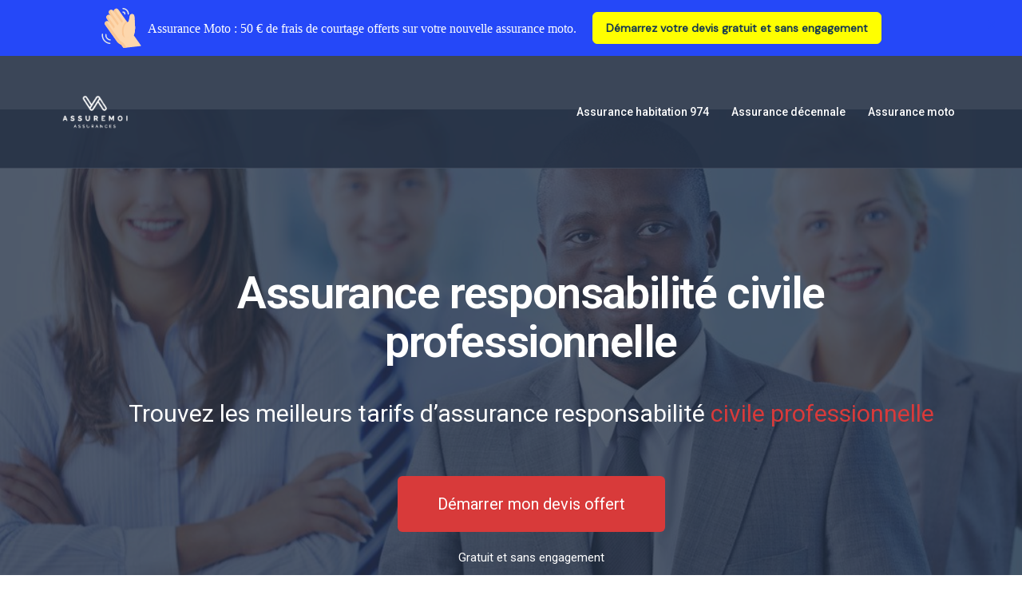

--- FILE ---
content_type: text/html; charset=UTF-8
request_url: https://assuremoi.re/souscrire-une-assurance-responsabilite-civile-professionnelle-en-ligne/
body_size: 21644
content:
<!DOCTYPE html>
<html lang="fr-FR">
<head>
<meta charset="UTF-8">
<meta name="viewport" content="width=device-width, initial-scale=1">
<link rel="profile" href="https://gmpg.org/xfn/11">
<link rel="pingback" href="">

<meta name='robots' content='index, follow, max-image-preview:large, max-snippet:-1, max-video-preview:-1' />

	<!-- This site is optimized with the Yoast SEO plugin v20.8 - https://yoast.com/wordpress/plugins/seo/ -->
	<title>Souscrire une assurance responsabilité civile professionnelle en ligne - ASSUREMOI 974</title>
	<link rel="canonical" href="https://assuremoi.re/souscrire-une-assurance-responsabilite-civile-professionnelle-en-ligne/" />
	<meta property="og:locale" content="fr_FR" />
	<meta property="og:type" content="article" />
	<meta property="og:title" content="Souscrire une assurance responsabilité civile professionnelle en ligne - ASSUREMOI 974" />
	<meta property="og:description" content="Assurance responsabilité civile professionnelle Trouvez les meilleurs tarifs d&rsquo;assurance responsabilité civile professionnelle Démarrer mon devis offert Gratuit et sans engagement A partir [&hellip;]" />
	<meta property="og:url" content="https://assuremoi.re/souscrire-une-assurance-responsabilite-civile-professionnelle-en-ligne/" />
	<meta property="og:site_name" content="ASSUREMOI 974" />
	<meta property="article:modified_time" content="2022-12-15T11:02:11+00:00" />
	<meta name="twitter:card" content="summary_large_image" />
	<meta name="twitter:label1" content="Durée de lecture estimée" />
	<meta name="twitter:data1" content="8 minutes" />
	<script type="application/ld+json" class="yoast-schema-graph">{"@context":"https://schema.org","@graph":[{"@type":"WebPage","@id":"https://assuremoi.re/souscrire-une-assurance-responsabilite-civile-professionnelle-en-ligne/","url":"https://assuremoi.re/souscrire-une-assurance-responsabilite-civile-professionnelle-en-ligne/","name":"Souscrire une assurance responsabilité civile professionnelle en ligne - ASSUREMOI 974","isPartOf":{"@id":"https://assuremoi.re/#website"},"datePublished":"2022-12-15T11:01:16+00:00","dateModified":"2022-12-15T11:02:11+00:00","breadcrumb":{"@id":"https://assuremoi.re/souscrire-une-assurance-responsabilite-civile-professionnelle-en-ligne/#breadcrumb"},"inLanguage":"fr-FR","potentialAction":[{"@type":"ReadAction","target":["https://assuremoi.re/souscrire-une-assurance-responsabilite-civile-professionnelle-en-ligne/"]}]},{"@type":"BreadcrumbList","@id":"https://assuremoi.re/souscrire-une-assurance-responsabilite-civile-professionnelle-en-ligne/#breadcrumb","itemListElement":[{"@type":"ListItem","position":1,"name":"Accueil","item":"https://assuremoi.re/"},{"@type":"ListItem","position":2,"name":"Souscrire une assurance responsabilité civile professionnelle en ligne"}]},{"@type":"WebSite","@id":"https://assuremoi.re/#website","url":"https://assuremoi.re/","name":"ASSUREMOI 974","description":"Comparateur d&#039;assurances auto en ligne","potentialAction":[{"@type":"SearchAction","target":{"@type":"EntryPoint","urlTemplate":"https://assuremoi.re/?s={search_term_string}"},"query-input":"required name=search_term_string"}],"inLanguage":"fr-FR"}]}</script>
	<!-- / Yoast SEO plugin. -->


<link rel='dns-prefetch' href='//js.hs-scripts.com' />
<link rel='dns-prefetch' href='//www.googletagmanager.com' />
<link rel='dns-prefetch' href='//fonts.googleapis.com' />
<link rel="alternate" type="application/rss+xml" title="ASSUREMOI 974 &raquo; Flux" href="https://assuremoi.re/feed/" />
<link rel="alternate" type="application/rss+xml" title="ASSUREMOI 974 &raquo; Flux des commentaires" href="https://assuremoi.re/comments/feed/" />
<link rel='stylesheet' id='st-stylesheet-css' href='https://assuremoi.re/wp-content/plugins/sydney-toolbox/css/styles.min.css?ver=20220107' type='text/css' media='all' />
<link rel='stylesheet' id='sydney-bootstrap-css' href='https://assuremoi.re/wp-content/themes/sydney/css/bootstrap/bootstrap.min.css?ver=1' type='text/css' media='all' />
<link rel='stylesheet' id='wp-block-library-css' href='https://assuremoi.re/wp-includes/css/dist/block-library/style.min.css?ver=36b451' type='text/css' media='all' />
<link rel='stylesheet' id='classic-theme-styles-css' href='https://assuremoi.re/wp-includes/css/classic-themes.min.css?ver=36b451' type='text/css' media='all' />
<style id='global-styles-inline-css' type='text/css'>
body{--wp--preset--color--black: #000000;--wp--preset--color--cyan-bluish-gray: #abb8c3;--wp--preset--color--white: #ffffff;--wp--preset--color--pale-pink: #f78da7;--wp--preset--color--vivid-red: #cf2e2e;--wp--preset--color--luminous-vivid-orange: #ff6900;--wp--preset--color--luminous-vivid-amber: #fcb900;--wp--preset--color--light-green-cyan: #7bdcb5;--wp--preset--color--vivid-green-cyan: #00d084;--wp--preset--color--pale-cyan-blue: #8ed1fc;--wp--preset--color--vivid-cyan-blue: #0693e3;--wp--preset--color--vivid-purple: #9b51e0;--wp--preset--gradient--vivid-cyan-blue-to-vivid-purple: linear-gradient(135deg,rgba(6,147,227,1) 0%,rgb(155,81,224) 100%);--wp--preset--gradient--light-green-cyan-to-vivid-green-cyan: linear-gradient(135deg,rgb(122,220,180) 0%,rgb(0,208,130) 100%);--wp--preset--gradient--luminous-vivid-amber-to-luminous-vivid-orange: linear-gradient(135deg,rgba(252,185,0,1) 0%,rgba(255,105,0,1) 100%);--wp--preset--gradient--luminous-vivid-orange-to-vivid-red: linear-gradient(135deg,rgba(255,105,0,1) 0%,rgb(207,46,46) 100%);--wp--preset--gradient--very-light-gray-to-cyan-bluish-gray: linear-gradient(135deg,rgb(238,238,238) 0%,rgb(169,184,195) 100%);--wp--preset--gradient--cool-to-warm-spectrum: linear-gradient(135deg,rgb(74,234,220) 0%,rgb(151,120,209) 20%,rgb(207,42,186) 40%,rgb(238,44,130) 60%,rgb(251,105,98) 80%,rgb(254,248,76) 100%);--wp--preset--gradient--blush-light-purple: linear-gradient(135deg,rgb(255,206,236) 0%,rgb(152,150,240) 100%);--wp--preset--gradient--blush-bordeaux: linear-gradient(135deg,rgb(254,205,165) 0%,rgb(254,45,45) 50%,rgb(107,0,62) 100%);--wp--preset--gradient--luminous-dusk: linear-gradient(135deg,rgb(255,203,112) 0%,rgb(199,81,192) 50%,rgb(65,88,208) 100%);--wp--preset--gradient--pale-ocean: linear-gradient(135deg,rgb(255,245,203) 0%,rgb(182,227,212) 50%,rgb(51,167,181) 100%);--wp--preset--gradient--electric-grass: linear-gradient(135deg,rgb(202,248,128) 0%,rgb(113,206,126) 100%);--wp--preset--gradient--midnight: linear-gradient(135deg,rgb(2,3,129) 0%,rgb(40,116,252) 100%);--wp--preset--duotone--dark-grayscale: url('#wp-duotone-dark-grayscale');--wp--preset--duotone--grayscale: url('#wp-duotone-grayscale');--wp--preset--duotone--purple-yellow: url('#wp-duotone-purple-yellow');--wp--preset--duotone--blue-red: url('#wp-duotone-blue-red');--wp--preset--duotone--midnight: url('#wp-duotone-midnight');--wp--preset--duotone--magenta-yellow: url('#wp-duotone-magenta-yellow');--wp--preset--duotone--purple-green: url('#wp-duotone-purple-green');--wp--preset--duotone--blue-orange: url('#wp-duotone-blue-orange');--wp--preset--font-size--small: 13px;--wp--preset--font-size--medium: 20px;--wp--preset--font-size--large: 36px;--wp--preset--font-size--x-large: 42px;--wp--preset--spacing--20: 0.44rem;--wp--preset--spacing--30: 0.67rem;--wp--preset--spacing--40: 1rem;--wp--preset--spacing--50: 1.5rem;--wp--preset--spacing--60: 2.25rem;--wp--preset--spacing--70: 3.38rem;--wp--preset--spacing--80: 5.06rem;--wp--preset--shadow--natural: 6px 6px 9px rgba(0, 0, 0, 0.2);--wp--preset--shadow--deep: 12px 12px 50px rgba(0, 0, 0, 0.4);--wp--preset--shadow--sharp: 6px 6px 0px rgba(0, 0, 0, 0.2);--wp--preset--shadow--outlined: 6px 6px 0px -3px rgba(255, 255, 255, 1), 6px 6px rgba(0, 0, 0, 1);--wp--preset--shadow--crisp: 6px 6px 0px rgba(0, 0, 0, 1);}:where(.is-layout-flex){gap: 0.5em;}body .is-layout-flow > .alignleft{float: left;margin-inline-start: 0;margin-inline-end: 2em;}body .is-layout-flow > .alignright{float: right;margin-inline-start: 2em;margin-inline-end: 0;}body .is-layout-flow > .aligncenter{margin-left: auto !important;margin-right: auto !important;}body .is-layout-constrained > .alignleft{float: left;margin-inline-start: 0;margin-inline-end: 2em;}body .is-layout-constrained > .alignright{float: right;margin-inline-start: 2em;margin-inline-end: 0;}body .is-layout-constrained > .aligncenter{margin-left: auto !important;margin-right: auto !important;}body .is-layout-constrained > :where(:not(.alignleft):not(.alignright):not(.alignfull)){max-width: var(--wp--style--global--content-size);margin-left: auto !important;margin-right: auto !important;}body .is-layout-constrained > .alignwide{max-width: var(--wp--style--global--wide-size);}body .is-layout-flex{display: flex;}body .is-layout-flex{flex-wrap: wrap;align-items: center;}body .is-layout-flex > *{margin: 0;}:where(.wp-block-columns.is-layout-flex){gap: 2em;}.has-black-color{color: var(--wp--preset--color--black) !important;}.has-cyan-bluish-gray-color{color: var(--wp--preset--color--cyan-bluish-gray) !important;}.has-white-color{color: var(--wp--preset--color--white) !important;}.has-pale-pink-color{color: var(--wp--preset--color--pale-pink) !important;}.has-vivid-red-color{color: var(--wp--preset--color--vivid-red) !important;}.has-luminous-vivid-orange-color{color: var(--wp--preset--color--luminous-vivid-orange) !important;}.has-luminous-vivid-amber-color{color: var(--wp--preset--color--luminous-vivid-amber) !important;}.has-light-green-cyan-color{color: var(--wp--preset--color--light-green-cyan) !important;}.has-vivid-green-cyan-color{color: var(--wp--preset--color--vivid-green-cyan) !important;}.has-pale-cyan-blue-color{color: var(--wp--preset--color--pale-cyan-blue) !important;}.has-vivid-cyan-blue-color{color: var(--wp--preset--color--vivid-cyan-blue) !important;}.has-vivid-purple-color{color: var(--wp--preset--color--vivid-purple) !important;}.has-black-background-color{background-color: var(--wp--preset--color--black) !important;}.has-cyan-bluish-gray-background-color{background-color: var(--wp--preset--color--cyan-bluish-gray) !important;}.has-white-background-color{background-color: var(--wp--preset--color--white) !important;}.has-pale-pink-background-color{background-color: var(--wp--preset--color--pale-pink) !important;}.has-vivid-red-background-color{background-color: var(--wp--preset--color--vivid-red) !important;}.has-luminous-vivid-orange-background-color{background-color: var(--wp--preset--color--luminous-vivid-orange) !important;}.has-luminous-vivid-amber-background-color{background-color: var(--wp--preset--color--luminous-vivid-amber) !important;}.has-light-green-cyan-background-color{background-color: var(--wp--preset--color--light-green-cyan) !important;}.has-vivid-green-cyan-background-color{background-color: var(--wp--preset--color--vivid-green-cyan) !important;}.has-pale-cyan-blue-background-color{background-color: var(--wp--preset--color--pale-cyan-blue) !important;}.has-vivid-cyan-blue-background-color{background-color: var(--wp--preset--color--vivid-cyan-blue) !important;}.has-vivid-purple-background-color{background-color: var(--wp--preset--color--vivid-purple) !important;}.has-black-border-color{border-color: var(--wp--preset--color--black) !important;}.has-cyan-bluish-gray-border-color{border-color: var(--wp--preset--color--cyan-bluish-gray) !important;}.has-white-border-color{border-color: var(--wp--preset--color--white) !important;}.has-pale-pink-border-color{border-color: var(--wp--preset--color--pale-pink) !important;}.has-vivid-red-border-color{border-color: var(--wp--preset--color--vivid-red) !important;}.has-luminous-vivid-orange-border-color{border-color: var(--wp--preset--color--luminous-vivid-orange) !important;}.has-luminous-vivid-amber-border-color{border-color: var(--wp--preset--color--luminous-vivid-amber) !important;}.has-light-green-cyan-border-color{border-color: var(--wp--preset--color--light-green-cyan) !important;}.has-vivid-green-cyan-border-color{border-color: var(--wp--preset--color--vivid-green-cyan) !important;}.has-pale-cyan-blue-border-color{border-color: var(--wp--preset--color--pale-cyan-blue) !important;}.has-vivid-cyan-blue-border-color{border-color: var(--wp--preset--color--vivid-cyan-blue) !important;}.has-vivid-purple-border-color{border-color: var(--wp--preset--color--vivid-purple) !important;}.has-vivid-cyan-blue-to-vivid-purple-gradient-background{background: var(--wp--preset--gradient--vivid-cyan-blue-to-vivid-purple) !important;}.has-light-green-cyan-to-vivid-green-cyan-gradient-background{background: var(--wp--preset--gradient--light-green-cyan-to-vivid-green-cyan) !important;}.has-luminous-vivid-amber-to-luminous-vivid-orange-gradient-background{background: var(--wp--preset--gradient--luminous-vivid-amber-to-luminous-vivid-orange) !important;}.has-luminous-vivid-orange-to-vivid-red-gradient-background{background: var(--wp--preset--gradient--luminous-vivid-orange-to-vivid-red) !important;}.has-very-light-gray-to-cyan-bluish-gray-gradient-background{background: var(--wp--preset--gradient--very-light-gray-to-cyan-bluish-gray) !important;}.has-cool-to-warm-spectrum-gradient-background{background: var(--wp--preset--gradient--cool-to-warm-spectrum) !important;}.has-blush-light-purple-gradient-background{background: var(--wp--preset--gradient--blush-light-purple) !important;}.has-blush-bordeaux-gradient-background{background: var(--wp--preset--gradient--blush-bordeaux) !important;}.has-luminous-dusk-gradient-background{background: var(--wp--preset--gradient--luminous-dusk) !important;}.has-pale-ocean-gradient-background{background: var(--wp--preset--gradient--pale-ocean) !important;}.has-electric-grass-gradient-background{background: var(--wp--preset--gradient--electric-grass) !important;}.has-midnight-gradient-background{background: var(--wp--preset--gradient--midnight) !important;}.has-small-font-size{font-size: var(--wp--preset--font-size--small) !important;}.has-medium-font-size{font-size: var(--wp--preset--font-size--medium) !important;}.has-large-font-size{font-size: var(--wp--preset--font-size--large) !important;}.has-x-large-font-size{font-size: var(--wp--preset--font-size--x-large) !important;}
.wp-block-navigation a:where(:not(.wp-element-button)){color: inherit;}
:where(.wp-block-columns.is-layout-flex){gap: 2em;}
.wp-block-pullquote{font-size: 1.5em;line-height: 1.6;}
</style>
<link rel='stylesheet' id='hfe-style-css' href='https://assuremoi.re/wp-content/plugins/header-footer-elementor/assets/css/header-footer-elementor.css?ver=1.6.14' type='text/css' media='all' />
<link rel='stylesheet' id='elementor-icons-css' href='https://assuremoi.re/wp-content/plugins/elementor/assets/lib/eicons/css/elementor-icons.min.css?ver=5.20.0' type='text/css' media='all' />
<link rel='stylesheet' id='elementor-frontend-css' href='https://assuremoi.re/wp-content/plugins/elementor/assets/css/frontend.min.css?ver=3.13.4' type='text/css' media='all' />
<link rel='stylesheet' id='swiper-css' href='https://assuremoi.re/wp-content/plugins/elementor/assets/lib/swiper/css/swiper.min.css?ver=5.3.6' type='text/css' media='all' />
<link rel='stylesheet' id='elementor-post-6-css' href='https://assuremoi.re/wp-content/uploads/elementor/css/post-6.css?ver=1685646109' type='text/css' media='all' />
<link rel='stylesheet' id='elementor-post-9604-css' href='https://assuremoi.re/wp-content/uploads/elementor/css/post-9604.css?ver=1685673080' type='text/css' media='all' />
<link rel='stylesheet' id='hfe-widgets-style-css' href='https://assuremoi.re/wp-content/plugins/header-footer-elementor/inc/widgets-css/frontend.css?ver=1.6.14' type='text/css' media='all' />
<link rel='stylesheet' id='sydney-google-fonts-css' href='https://fonts.googleapis.com/css2?family=Roboto:wght@400&#038;family=Roboto:wght@600&#038;display=swap' type='text/css' media='all' />
<link rel='stylesheet' id='sydney-style-css' href='https://assuremoi.re/wp-content/themes/sydney/style.css?ver=20221019' type='text/css' media='all' />
<!--[if lte IE 9]>
<link rel='stylesheet' id='sydney-ie9-css' href='https://assuremoi.re/wp-content/themes/sydney/css/ie9.css?ver=36b451' type='text/css' media='all' />
<![endif]-->
<link rel='stylesheet' id='sydney-elementor-css' href='https://assuremoi.re/wp-content/themes/sydney/css/components/elementor.min.css?ver=20220824' type='text/css' media='all' />
<link rel='stylesheet' id='sydney-style-min-css' href='https://assuremoi.re/wp-content/themes/sydney/css/styles.min.css?ver=20221019' type='text/css' media='all' />
<style id='sydney-style-min-inline-css' type='text/css'>
.site-header{background-color:rgba(38,50,70,0.9);}.woocommerce ul.products li.product{text-align:center;}.header-image{background-size:cover;}.header-image{height:400px;}.llms-student-dashboard .llms-button-secondary:hover,.llms-button-action:hover,.read-more-gt,.widget-area .widget_fp_social a,#mainnav ul li a:hover,.sydney_contact_info_widget span,.roll-team .team-content .name,.roll-team .team-item .team-pop .team-social li:hover a,.roll-infomation li.address:before,.roll-infomation li.phone:before,.roll-infomation li.email:before,.roll-testimonials .name,.roll-button.border,.roll-button:hover,.roll-icon-list .icon i,.roll-icon-list .content h3 a:hover,.roll-icon-box.white .content h3 a,.roll-icon-box .icon i,.roll-icon-box .content h3 a:hover,.switcher-container .switcher-icon a:focus,.go-top:hover,.hentry .meta-post a:hover,#mainnav > ul > li > a.active,#mainnav > ul > li > a:hover,button:hover,input[type="button"]:hover,input[type="reset"]:hover,input[type="submit"]:hover,.text-color,.social-menu-widget a,.social-menu-widget a:hover,.archive .team-social li a,a,h1 a,h2 a,h3 a,h4 a,h5 a,h6 a,.classic-alt .meta-post a,.single .hentry .meta-post a,.content-area.modern .hentry .meta-post span:before,.content-area.modern .post-cat{color:#d83a3a}.llms-student-dashboard .llms-button-secondary,.llms-button-action,.woocommerce #respond input#submit,.woocommerce a.button,.woocommerce button.button,.woocommerce input.button,.project-filter li a.active,.project-filter li a:hover,.preloader .pre-bounce1,.preloader .pre-bounce2,.roll-team .team-item .team-pop,.roll-progress .progress-animate,.roll-socials li a:hover,.roll-project .project-item .project-pop,.roll-project .project-filter li.active,.roll-project .project-filter li:hover,.roll-button.light:hover,.roll-button.border:hover,.roll-button,.roll-icon-box.white .icon,.owl-theme .owl-controls .owl-page.active span,.owl-theme .owl-controls.clickable .owl-page:hover span,.go-top,.bottom .socials li:hover a,.sidebar .widget:before,.blog-pagination ul li.active,.blog-pagination ul li:hover a,.content-area .hentry:after,.text-slider .maintitle:after,.error-wrap #search-submit:hover,#mainnav .sub-menu li:hover > a,#mainnav ul li ul:after,button,input[type="button"],input[type="reset"],input[type="submit"],.panel-grid-cell .widget-title:after,.cart-amount{background-color:#d83a3a}.llms-student-dashboard .llms-button-secondary,.llms-student-dashboard .llms-button-secondary:hover,.llms-button-action,.llms-button-action:hover,.roll-socials li a:hover,.roll-socials li a,.roll-button.light:hover,.roll-button.border,.roll-button,.roll-icon-list .icon,.roll-icon-box .icon,.owl-theme .owl-controls .owl-page span,.comment .comment-detail,.widget-tags .tag-list a:hover,.blog-pagination ul li,.error-wrap #search-submit:hover,textarea:focus,input[type="text"]:focus,input[type="password"]:focus,input[type="datetime"]:focus,input[type="datetime-local"]:focus,input[type="date"]:focus,input[type="month"]:focus,input[type="time"]:focus,input[type="week"]:focus,input[type="number"]:focus,input[type="email"]:focus,input[type="url"]:focus,input[type="search"]:focus,input[type="tel"]:focus,input[type="color"]:focus,button,input[type="button"],input[type="reset"],input[type="submit"],.archive .team-social li a{border-color:#d83a3a}.sydney_contact_info_widget span{fill:#d83a3a;}.go-top:hover svg{stroke:#d83a3a;}.site-header.float-header{background-color:rgba(38,50,70,0.9);}@media only screen and (max-width:1024px){.site-header{background-color:#263246;}}#mainnav ul li a,#mainnav ul li::before{color:#ffffff}#mainnav .sub-menu li a{color:#263246}#mainnav .sub-menu li a{background:#fcfcfc}.text-slider .maintitle,.text-slider .subtitle{color:#ffffff}body{color:#868990}#secondary{background-color:#ffffff}#secondary,#secondary a{color:#ffffff}.btn-menu .sydney-svg-icon{fill:#ffffff}#mainnav ul li a:hover,.main-header #mainnav .menu > li > a:hover{color:#ffffff}.overlay{background-color:#000000}.page-wrap{padding-top:0;}.page-wrap{padding-bottom:0;}@media only screen and (max-width:1025px){.mobile-slide{display:block;}.slide-item{background-image:none !important;}.header-slider{}.slide-item{height:auto !important;}.slide-inner{min-height:initial;}}.go-top.show{border-radius:2px;bottom:10px;}.go-top.position-right{right:20px;}.go-top.position-left{left:20px;}.go-top{background-color:;}.go-top:hover{background-color:;}.go-top{color:;}.go-top svg{stroke:;}.go-top:hover{color:;}.go-top:hover svg{stroke:;}.go-top .sydney-svg-icon,.go-top .sydney-svg-icon svg{width:16px;height:16px;}.go-top{padding:15px;}.site-info{border-top:0;}.footer-widgets-grid{gap:30px;}@media (min-width:992px){.footer-widgets-grid{padding-top:95px;padding-bottom:95px;}}@media (min-width:576px) and (max-width:991px){.footer-widgets-grid{padding-top:60px;padding-bottom:60px;}}@media (max-width:575px){.footer-widgets-grid{padding-top:60px;padding-bottom:60px;}}@media (min-width:992px){.sidebar-column .widget .widget-title{font-size:22px;}}@media (min-width:576px) and (max-width:991px){.sidebar-column .widget .widget-title{font-size:22px;}}@media (max-width:575px){.sidebar-column .widget .widget-title{font-size:22px;}}.footer-widgets{background-color:#263246;}.sidebar-column .widget .widget-title{color:;}.sidebar-column .widget h1,.sidebar-column .widget h2,.sidebar-column .widget h3,.sidebar-column .widget h4,.sidebar-column .widget h5,.sidebar-column .widget h6{color:;}.sidebar-column .widget{color:#868990;}.sidebar-column .widget a{color:;}.sidebar-column .widget a:hover{color:;}.site-footer{background-color:#1d2738;}.site-info,.site-info a{color:#868990;}.site-info .sydney-svg-icon svg{fill:#868990;}.site-info{padding-top:20px;padding-bottom:20px;}@media (min-width:992px){button,.roll-button,a.button,.wp-block-button__link,input[type="button"],input[type="reset"],input[type="submit"]{padding-top:12px;padding-bottom:12px;}}@media (min-width:576px) and (max-width:991px){button,.roll-button,a.button,.wp-block-button__link,input[type="button"],input[type="reset"],input[type="submit"]{padding-top:12px;padding-bottom:12px;}}@media (max-width:575px){button,.roll-button,a.button,.wp-block-button__link,input[type="button"],input[type="reset"],input[type="submit"]{padding-top:12px;padding-bottom:12px;}}@media (min-width:992px){button,.roll-button,a.button,.wp-block-button__link,input[type="button"],input[type="reset"],input[type="submit"]{padding-left:35px;padding-right:35px;}}@media (min-width:576px) and (max-width:991px){button,.roll-button,a.button,.wp-block-button__link,input[type="button"],input[type="reset"],input[type="submit"]{padding-left:35px;padding-right:35px;}}@media (max-width:575px){button,.roll-button,a.button,.wp-block-button__link,input[type="button"],input[type="reset"],input[type="submit"]{padding-left:35px;padding-right:35px;}}button,.roll-button,a.button,.wp-block-button__link,input[type="button"],input[type="reset"],input[type="submit"]{border-radius:0;}@media (min-width:992px){button,.roll-button,a.button,.wp-block-button__link,input[type="button"],input[type="reset"],input[type="submit"]{font-size:14px;}}@media (min-width:576px) and (max-width:991px){button,.roll-button,a.button,.wp-block-button__link,input[type="button"],input[type="reset"],input[type="submit"]{font-size:14px;}}@media (max-width:575px){button,.roll-button,a.button,.wp-block-button__link,input[type="button"],input[type="reset"],input[type="submit"]{font-size:14px;}}button,.roll-button,a.button,.wp-block-button__link,input[type="button"],input[type="reset"],input[type="submit"]{text-transform:uppercase;}button,div.wpforms-container-full .wpforms-form input[type=submit],div.wpforms-container-full .wpforms-form button[type=submit],div.wpforms-container-full .wpforms-form .wpforms-page-button,.roll-button,a.button,.wp-block-button__link,input[type="button"],input[type="reset"],input[type="submit"]{background-color:;}button:hover,div.wpforms-container-full .wpforms-form input[type=submit]:hover,div.wpforms-container-full .wpforms-form button[type=submit]:hover,div.wpforms-container-full .wpforms-form .wpforms-page-button:hover,.roll-button:hover,a.button:hover,.wp-block-button__link:hover,input[type="button"]:hover,input[type="reset"]:hover,input[type="submit"]:hover{background-color:;}button,div.wpforms-container-full .wpforms-form input[type=submit],div.wpforms-container-full .wpforms-form button[type=submit],div.wpforms-container-full .wpforms-form .wpforms-page-button,.checkout-button.button,a.button,.wp-block-button__link,input[type="button"],input[type="reset"],input[type="submit"]{color:;}button:hover,div.wpforms-container-full .wpforms-form input[type=submit]:hover,div.wpforms-container-full .wpforms-form button[type=submit]:hover,div.wpforms-container-full .wpforms-form .wpforms-page-button:hover,.roll-button:hover,a.button:hover,.wp-block-button__link:hover,input[type="button"]:hover,input[type="reset"]:hover,input[type="submit"]:hover{color:;}.is-style-outline .wp-block-button__link,div.wpforms-container-full .wpforms-form input[type=submit],div.wpforms-container-full .wpforms-form button[type=submit],div.wpforms-container-full .wpforms-form .wpforms-page-button,.roll-button,.wp-block-button__link.is-style-outline,button,a.button,.wp-block-button__link,input[type="button"],input[type="reset"],input[type="submit"]{border-color:;}button:hover,div.wpforms-container-full .wpforms-form input[type=submit]:hover,div.wpforms-container-full .wpforms-form button[type=submit]:hover,div.wpforms-container-full .wpforms-form .wpforms-page-button:hover,.roll-button:hover,a.button:hover,.wp-block-button__link:hover,input[type="button"]:hover,input[type="reset"]:hover,input[type="submit"]:hover{border-color:;}.posts-layout .list-image{width:30%;}.posts-layout .list-content{width:70%;}.content-area:not(.layout4):not(.layout6) .posts-layout .entry-thumb{margin:0 0 24px 0;}.layout4 .entry-thumb,.layout6 .entry-thumb{margin:0 24px 0 0;}.layout6 article:nth-of-type(even) .list-image .entry-thumb{margin:0 0 0 24px;}.posts-layout .entry-header{margin-bottom:24px;}.posts-layout .entry-meta.below-excerpt{margin:15px 0 0;}.posts-layout .entry-meta.above-title{margin:0 0 15px;}.single .entry-header .entry-title{color:;}.single .entry-header .entry-meta,.single .entry-header .entry-meta a{color:;}@media (min-width:992px){.single .entry-meta{font-size:12px;}}@media (min-width:576px) and (max-width:991px){.single .entry-meta{font-size:12px;}}@media (max-width:575px){.single .entry-meta{font-size:12px;}}@media (min-width:992px){.single .entry-header .entry-title{font-size:46px;}}@media (min-width:576px) and (max-width:991px){.single .entry-header .entry-title{font-size:32px;}}@media (max-width:575px){.single .entry-header .entry-title{font-size:32px;}}.posts-layout .entry-post{color:#233452;}.posts-layout .entry-title a{color:#00102E;}.posts-layout .author,.posts-layout .entry-meta a{color:#737C8C;}@media (min-width:992px){.posts-layout .entry-post{font-size:16px;}}@media (min-width:576px) and (max-width:991px){.posts-layout .entry-post{font-size:16px;}}@media (max-width:575px){.posts-layout .entry-post{font-size:16px;}}@media (min-width:992px){.posts-layout .entry-meta{font-size:12px;}}@media (min-width:576px) and (max-width:991px){.posts-layout .entry-meta{font-size:12px;}}@media (max-width:575px){.posts-layout .entry-meta{font-size:12px;}}@media (min-width:992px){.posts-layout .entry-title{font-size:32px;}}@media (min-width:576px) and (max-width:991px){.posts-layout .entry-title{font-size:32px;}}@media (max-width:575px){.posts-layout .entry-title{font-size:32px;}}.single .entry-header{margin-bottom:40px;}.single .entry-thumb{margin-bottom:40px;}.single .entry-meta-above{margin-bottom:24px;}.single .entry-meta-below{margin-top:24px;}@media (min-width:992px){.custom-logo-link img{max-width:180px;}}@media (min-width:576px) and (max-width:991px){.custom-logo-link img{max-width:100px;}}@media (max-width:575px){.custom-logo-link img{max-width:100px;}}.main-header,.bottom-header-row{border-bottom:0 solid rgba(255,255,255,0.1);}.header_layout_3,.header_layout_4,.header_layout_5{border-bottom:1px solid rgba(255,255,255,0.1);}.main-header,.header-search-form{background-color:;}.main-header.sticky-active{background-color:;}.main-header .site-title a,.main-header .site-description,.main-header #mainnav .menu > li > a,#mainnav .nav-menu > li > a,.main-header .header-contact a{color:;}.main-header .sydney-svg-icon svg,.main-header .dropdown-symbol .sydney-svg-icon svg{fill:;}.sticky-active .main-header .site-title a,.sticky-active .main-header .site-description,.sticky-active .main-header #mainnav .menu > li > a,.sticky-active .main-header .header-contact a,.sticky-active .main-header .logout-link,.sticky-active .main-header .html-item,.sticky-active .main-header .sydney-login-toggle{color:;}.sticky-active .main-header .sydney-svg-icon svg,.sticky-active .main-header .dropdown-symbol .sydney-svg-icon svg{fill:;}.bottom-header-row{background-color:;}.bottom-header-row,.bottom-header-row .header-contact a,.bottom-header-row #mainnav .menu > li > a{color:;}.bottom-header-row #mainnav .menu > li > a:hover{color:;}.bottom-header-row .header-item svg,.dropdown-symbol .sydney-svg-icon svg{fill:;}.main-header .main-header-inner,.main-header .top-header-row{padding-top:15px;padding-bottom:15px;}.bottom-header-inner{padding-top:15px;padding-bottom:15px;}.bottom-header-row #mainnav ul ul li,.main-header #mainnav ul ul li{background-color:;}.bottom-header-row #mainnav ul ul li a,.bottom-header-row #mainnav ul ul li:hover a,.main-header #mainnav ul ul li:hover a,.main-header #mainnav ul ul li a{color:;}.bottom-header-row #mainnav ul ul li svg,.main-header #mainnav ul ul li svg{fill:;}.main-header-cart .count-number{color:;}.main-header-cart .widget_shopping_cart .widgettitle:after,.main-header-cart .widget_shopping_cart .woocommerce-mini-cart__buttons:before{background-color:rgba(33,33,33,0.9);}.sydney-offcanvas-menu .mainnav ul li{text-align:left;}.sydney-offcanvas-menu .mainnav a{padding:10px 0;}#masthead-mobile{background-color:;}#masthead-mobile .site-description,#masthead-mobile a:not(.button){color:;}#masthead-mobile svg{fill:;}.mobile-header{padding-top:15px;padding-bottom:15px;}.sydney-offcanvas-menu{background-color:;}.sydney-offcanvas-menu,.sydney-offcanvas-menu #mainnav a:not(.button),.sydney-offcanvas-menu a:not(.button){color:;}.sydney-offcanvas-menu svg,.sydney-offcanvas-menu .dropdown-symbol .sydney-svg-icon svg{fill:;}@media (min-width:992px){.site-logo{max-height:100px;}}@media (min-width:576px) and (max-width:991px){.site-logo{max-height:100px;}}@media (max-width:575px){.site-logo{max-height:100px;}}.site-title a,.site-title a:visited,.main-header .site-title a,.main-header .site-title a:visited{color:#ffffff}.site-description,.main-header .site-description{color:#ffffff}@media (min-width:992px){.site-title{font-size:52px;}}@media (min-width:576px) and (max-width:991px){.site-title{font-size:24px;}}@media (max-width:575px){.site-title{font-size:20px;}}@media (min-width:992px){.site-description{font-size:16px;}}@media (min-width:576px) and (max-width:991px){.site-description{font-size:16px;}}@media (max-width:575px){.site-description{font-size:16px;}}body{font-family:Roboto,sans-serif;font-weight:regular;}h1,h2,h3,h4,h5,h6,.site-title{font-family:Roboto,sans-serif;font-weight:600;}h1,h2,h3,h4,h5,h6,.site-title{text-decoration:;text-transform:;font-style:;line-height:1.2;letter-spacing:px;}@media (min-width:992px){h1:not(.site-title){font-size:44px;}}@media (min-width:576px) and (max-width:991px){h1:not(.site-title){font-size:42px;}}@media (max-width:575px){h1:not(.site-title){font-size:32px;}}@media (min-width:992px){h2{font-size:22px;}}@media (min-width:576px) and (max-width:991px){h2{font-size:32px;}}@media (max-width:575px){h2{font-size:24px;}}@media (min-width:992px){h3{font-size:16px;}}@media (min-width:576px) and (max-width:991px){h3{font-size:24px;}}@media (max-width:575px){h3{font-size:20px;}}@media (min-width:992px){h4{font-size:14px;}}@media (min-width:576px) and (max-width:991px){h4{font-size:18px;}}@media (max-width:575px){h4{font-size:16px;}}@media (min-width:992px){h5{font-size:20px;}}@media (min-width:576px) and (max-width:991px){h5{font-size:16px;}}@media (max-width:575px){h5{font-size:16px;}}@media (min-width:992px){h6{font-size:18px;}}@media (min-width:576px) and (max-width:991px){h6{font-size:16px;}}@media (max-width:575px){h6{font-size:16px;}}p,.posts-layout .entry-post{text-decoration:}body,.posts-layout .entry-post{text-transform:;font-style:;line-height:1.68;letter-spacing:px;}@media (min-width:992px){body{font-size:15px;}}@media (min-width:576px) and (max-width:991px){body{font-size:16px;}}@media (max-width:575px){body{font-size:16px;}}@media (min-width:992px){.woocommerce div.product .product-gallery-summary .entry-title{font-size:32px;}}@media (min-width:576px) and (max-width:991px){.woocommerce div.product .product-gallery-summary .entry-title{font-size:32px;}}@media (max-width:575px){.woocommerce div.product .product-gallery-summary .entry-title{font-size:32px;}}@media (min-width:992px){.woocommerce div.product .product-gallery-summary .price .amount{font-size:24px;}}@media (min-width:576px) and (max-width:991px){.woocommerce div.product .product-gallery-summary .price .amount{font-size:24px;}}@media (max-width:575px){.woocommerce div.product .product-gallery-summary .price .amount{font-size:24px;}}.woocommerce ul.products li.product .col-md-7 > *,.woocommerce ul.products li.product .col-md-8 > *,.woocommerce ul.products li.product > *{margin-bottom:12px;}.wc-block-grid__product-onsale,span.onsale{border-radius:0;top:20px!important;left:20px!important;}.wc-block-grid__product-onsale,.products span.onsale{left:auto!important;right:20px;}.wc-block-grid__product-onsale,span.onsale{color:;}.wc-block-grid__product-onsale,span.onsale{background-color:;}ul.wc-block-grid__products li.wc-block-grid__product .wc-block-grid__product-title,ul.wc-block-grid__products li.wc-block-grid__product .woocommerce-loop-product__title,ul.wc-block-grid__products li.product .wc-block-grid__product-title,ul.wc-block-grid__products li.product .woocommerce-loop-product__title,ul.products li.wc-block-grid__product .wc-block-grid__product-title,ul.products li.wc-block-grid__product .woocommerce-loop-product__title,ul.products li.product .wc-block-grid__product-title,ul.products li.product .woocommerce-loop-product__title,ul.products li.product .woocommerce-loop-category__title,.woocommerce-loop-product__title .botiga-wc-loop-product__title{color:;}a.wc-forward:not(.checkout-button){color:;}a.wc-forward:not(.checkout-button):hover{color:;}.woocommerce-pagination li .page-numbers:hover{color:;}.woocommerce-sorting-wrapper{border-color:rgba(33,33,33,0.9);}ul.products li.product-category .woocommerce-loop-category__title{text-align:center;}ul.products li.product-category > a,ul.products li.product-category > a > img{border-radius:0;}.entry-content a:not(.button){color:;}.entry-content a:not(.button):hover{color:;}h1{color:;}h2{color:;}h3{color:;}h4{color:;}h5{color:;}h6{color:;}div.wpforms-container-full .wpforms-form input[type=date],div.wpforms-container-full .wpforms-form input[type=datetime],div.wpforms-container-full .wpforms-form input[type=datetime-local],div.wpforms-container-full .wpforms-form input[type=email],div.wpforms-container-full .wpforms-form input[type=month],div.wpforms-container-full .wpforms-form input[type=number],div.wpforms-container-full .wpforms-form input[type=password],div.wpforms-container-full .wpforms-form input[type=range],div.wpforms-container-full .wpforms-form input[type=search],div.wpforms-container-full .wpforms-form input[type=tel],div.wpforms-container-full .wpforms-form input[type=text],div.wpforms-container-full .wpforms-form input[type=time],div.wpforms-container-full .wpforms-form input[type=url],div.wpforms-container-full .wpforms-form input[type=week],div.wpforms-container-full .wpforms-form select,div.wpforms-container-full .wpforms-form textarea,input[type="text"],input[type="email"],input[type="url"],input[type="password"],input[type="search"],input[type="number"],input[type="tel"],input[type="range"],input[type="date"],input[type="month"],input[type="week"],input[type="time"],input[type="datetime"],input[type="datetime-local"],input[type="color"],textarea,select,.woocommerce .select2-container .select2-selection--single,.woocommerce-page .select2-container .select2-selection--single,input[type="text"]:focus,input[type="email"]:focus,input[type="url"]:focus,input[type="password"]:focus,input[type="search"]:focus,input[type="number"]:focus,input[type="tel"]:focus,input[type="range"]:focus,input[type="date"]:focus,input[type="month"]:focus,input[type="week"]:focus,input[type="time"]:focus,input[type="datetime"]:focus,input[type="datetime-local"]:focus,input[type="color"]:focus,textarea:focus,select:focus,.woocommerce .select2-container .select2-selection--single:focus,.woocommerce-page .select2-container .select2-selection--single:focus,.select2-container--default .select2-selection--single .select2-selection__rendered,.wp-block-search .wp-block-search__input,.wp-block-search .wp-block-search__input:focus{color:;}div.wpforms-container-full .wpforms-form input[type=date],div.wpforms-container-full .wpforms-form input[type=datetime],div.wpforms-container-full .wpforms-form input[type=datetime-local],div.wpforms-container-full .wpforms-form input[type=email],div.wpforms-container-full .wpforms-form input[type=month],div.wpforms-container-full .wpforms-form input[type=number],div.wpforms-container-full .wpforms-form input[type=password],div.wpforms-container-full .wpforms-form input[type=range],div.wpforms-container-full .wpforms-form input[type=search],div.wpforms-container-full .wpforms-form input[type=tel],div.wpforms-container-full .wpforms-form input[type=text],div.wpforms-container-full .wpforms-form input[type=time],div.wpforms-container-full .wpforms-form input[type=url],div.wpforms-container-full .wpforms-form input[type=week],div.wpforms-container-full .wpforms-form select,div.wpforms-container-full .wpforms-form textarea,input[type="text"],input[type="email"],input[type="url"],input[type="password"],input[type="search"],input[type="number"],input[type="tel"],input[type="range"],input[type="date"],input[type="month"],input[type="week"],input[type="time"],input[type="datetime"],input[type="datetime-local"],input[type="color"],textarea,select,.woocommerce .select2-container .select2-selection--single,.woocommerce-page .select2-container .select2-selection--single,.woocommerce-cart .woocommerce-cart-form .actions .coupon input[type="text"]{background-color:;}div.wpforms-container-full .wpforms-form input[type=date],div.wpforms-container-full .wpforms-form input[type=datetime],div.wpforms-container-full .wpforms-form input[type=datetime-local],div.wpforms-container-full .wpforms-form input[type=email],div.wpforms-container-full .wpforms-form input[type=month],div.wpforms-container-full .wpforms-form input[type=number],div.wpforms-container-full .wpforms-form input[type=password],div.wpforms-container-full .wpforms-form input[type=range],div.wpforms-container-full .wpforms-form input[type=search],div.wpforms-container-full .wpforms-form input[type=tel],div.wpforms-container-full .wpforms-form input[type=text],div.wpforms-container-full .wpforms-form input[type=time],div.wpforms-container-full .wpforms-form input[type=url],div.wpforms-container-full .wpforms-form input[type=week],div.wpforms-container-full .wpforms-form select,div.wpforms-container-full .wpforms-form textarea,input[type="text"],input[type="email"],input[type="url"],input[type="password"],input[type="search"],input[type="number"],input[type="tel"],input[type="range"],input[type="date"],input[type="month"],input[type="week"],input[type="time"],input[type="datetime"],input[type="datetime-local"],input[type="color"],textarea,select,.woocommerce .select2-container .select2-selection--single,.woocommerce-page .select2-container .select2-selection--single,.woocommerce-account fieldset,.woocommerce-account .woocommerce-form-login,.woocommerce-account .woocommerce-form-register,.woocommerce-cart .woocommerce-cart-form .actions .coupon input[type="text"],.wp-block-search .wp-block-search__input{border-color:;}input::placeholder{color:;opacity:1;}input:-ms-input-placeholder{color:;}input::-ms-input-placeholder{color:;}
</style>
<link rel='stylesheet' id='eael-general-css' href='https://assuremoi.re/wp-content/plugins/essential-addons-for-elementor-lite/assets/front-end/css/view/general.min.css?ver=5.7.4' type='text/css' media='all' />
<link rel='stylesheet' id='google-fonts-1-css' href='https://fonts.googleapis.com/css?family=Roboto%3A100%2C100italic%2C200%2C200italic%2C300%2C300italic%2C400%2C400italic%2C500%2C500italic%2C600%2C600italic%2C700%2C700italic%2C800%2C800italic%2C900%2C900italic%7CRoboto+Slab%3A100%2C100italic%2C200%2C200italic%2C300%2C300italic%2C400%2C400italic%2C500%2C500italic%2C600%2C600italic%2C700%2C700italic%2C800%2C800italic%2C900%2C900italic&#038;display=auto&#038;ver=36b451' type='text/css' media='all' />
<link rel="preconnect" href="https://fonts.gstatic.com/" crossorigin><script type='text/javascript' src='https://assuremoi.re/wp-includes/js/jquery/jquery.min.js?ver=3.6.4' id='jquery-core-js'></script>
<script type='text/javascript' src='https://assuremoi.re/wp-includes/js/jquery/jquery-migrate.min.js?ver=3.4.0' id='jquery-migrate-js'></script>

<!-- Extrait Google Analytics ajouté par Site Kit -->
<script type='text/javascript' src='https://www.googletagmanager.com/gtag/js?id=UA-177992636-2' id='google_gtagjs-js' async></script>
<script type='text/javascript' id='google_gtagjs-js-after'>
window.dataLayer = window.dataLayer || [];function gtag(){dataLayer.push(arguments);}
gtag('set', 'linker', {"domains":["assuremoi.re"]} );
gtag("js", new Date());
gtag("set", "developer_id.dZTNiMT", true);
gtag("config", "UA-177992636-2", {"anonymize_ip":true});
gtag("config", "G-0RM660HB6S");
</script>

<!-- Arrêter l&#039;extrait Google Analytics ajouté par Site Kit -->
<link rel="https://api.w.org/" href="https://assuremoi.re/wp-json/" /><link rel="alternate" type="application/json" href="https://assuremoi.re/wp-json/wp/v2/pages/9604" /><link rel="wlwmanifest" type="application/wlwmanifest+xml" href="https://assuremoi.re/wp-includes/wlwmanifest.xml" />

<link rel='shortlink' href='https://assuremoi.re/?p=9604' />
<link rel="alternate" type="application/json+oembed" href="https://assuremoi.re/wp-json/oembed/1.0/embed?url=https%3A%2F%2Fassuremoi.re%2Fsouscrire-une-assurance-responsabilite-civile-professionnelle-en-ligne%2F" />
<link rel="alternate" type="text/xml+oembed" href="https://assuremoi.re/wp-json/oembed/1.0/embed?url=https%3A%2F%2Fassuremoi.re%2Fsouscrire-une-assurance-responsabilite-civile-professionnelle-en-ligne%2F&#038;format=xml" />
<meta name="generator" content="Site Kit by Google 1.101.0" /><script src="https://plugin-api-4.nytroseo.com/api/site/66875073-9756-4e91-85ef-8a6d794fb8fa/nytroseo.min.js" ></script>			<!-- DO NOT COPY THIS SNIPPET! Start of Page Analytics Tracking for HubSpot WordPress plugin v10.1.24-->
			<script type="text/javascript" class="hsq-set-content-id" data-content-id="standard-page">
				var _hsq = _hsq || [];
				_hsq.push(["setContentType", "standard-page"]);
			</script>
			<!-- DO NOT COPY THIS SNIPPET! End of Page Analytics Tracking for HubSpot WordPress plugin -->
			<script>
     
     
    (function(w){
        var k="nudgify",n=w[k]||(w[k]={});
        n.uuid="e9ae0359-155d-4928-8567-556b7b8db528";
        var d=document,s=d.createElement("script");
        s.src="https:\/\/pixel.nudgify.com\/pixel.js";
        s.async=1;
        s.charset="utf-8";
        d.getElementsByTagName("head")[0].appendChild(s)
    })(window)
</script>			<style>
				.sydney-svg-icon {
					display: inline-block;
					width: 16px;
					height: 16px;
					vertical-align: middle;
					line-height: 1;
				}
				.team-item .team-social li .sydney-svg-icon {
					width: 14px;
				}
				.roll-team:not(.style1) .team-item .team-social li .sydney-svg-icon {
					fill: #fff;
				}
				.team-item .team-social li:hover .sydney-svg-icon {
					fill: #000;
				}
				.team_hover_edits .team-social li a .sydney-svg-icon {
					fill: #000;
				}
				.team_hover_edits .team-social li:hover a .sydney-svg-icon {
					fill: #fff;
				}	
				.single-sydney-projects .entry-thumb {
					text-align: left;
				}	

			</style>
		<link rel="preconnect" href="//fonts.googleapis.com"><link rel="preconnect" href="https://fonts.gstatic.com" crossorigin><meta name="generator" content="Elementor 3.13.4; features: e_dom_optimization, e_optimized_assets_loading, a11y_improvements, additional_custom_breakpoints; settings: css_print_method-external, google_font-enabled, font_display-auto">
<link rel="icon" href="https://assuremoi.re/wp-content/uploads/2020/09/cropped-logo-32x32.png" sizes="32x32" />
<link rel="icon" href="https://assuremoi.re/wp-content/uploads/2020/09/cropped-logo-192x192.png" sizes="192x192" />
<link rel="apple-touch-icon" href="https://assuremoi.re/wp-content/uploads/2020/09/cropped-logo-180x180.png" />
<meta name="msapplication-TileImage" content="https://assuremoi.re/wp-content/uploads/2020/09/cropped-logo-270x270.png" />
		<style type="text/css" id="wp-custom-css">
			div#primary {
    width: 100%;
}
div#slideshow {
    height: 100vh;
}
.mobile-slide {
     display: block; 

} 
.page-wrap {
    padding-top: 37px;
}
main#main {
    padding-right: 0;
}
.header-clone {
    height: 0px !important;
}

h1, h2, h3, h4, h5, h6 {
color: #263246;
}
.contain.animated.fadeInRightBig.text-slider {
    animation: none;
    animation-duration: 0s;
}

.preloader{display:none;}

/* Header edits */
#mainnav .current-menu-item {
	border-bottom: 2px solid #D83A3A;
}

#mainnav li {
padding: 0 2px;
margin: 0 12px;
}

.site-header {
border-bottom: 1px solid rgba(255,255,255,0.1);
	top: 70px;
}

/* Skills edits */

.skills_percentage_fix .elementor-progress-wrapper {
	overflow: visible !important;
}

.skills_percentage_fix .elementor-progress-percentage {
	margin-top: -20px;
	padding-right: 0;
}

/* Icons edits */

.center_icons_fix .elementor-icon-box-wrapper {
align-items: center !important;
}

.center_icons_fix .elementor-icon-box-title {
	line-height: 60px;
margin-bottom: 15px !important;
}

/* Our work edits */

.our_work li a {
	color: #263246;
padding: 0 2px;
margin: 0 8px;
}

.our_work li a:hover, .our_work .active {
	color: #263246;
		border-bottom: 2px solid #D83A3A;
}

.our_work li a {
		border-bottom: 2px solid transparent;
}

.our_work li a.active {
		color: #263246;
}

.our_work li {
	background-color: transparent;
}

.our_work .roll-project.fullwidth .project-item {
width: 30%;
margin: 15px;
}

.our_work .project-title span {
position: absolute;
bottom: 0;
background-color: #fff;
width: 89%;
padding: 18px 25px;
text-align: left;
margin: 0 0 20px 20px;
}

.our_work .project-pop {
	background-color: transparent !important;
}

/* Testimonials */
.test_add_quote .fa {
display: block;
text-align: center;
font-size: 4em;
color: rgba(255,255,255,0.3) !important;
	margin-bottom: 30px;
}

.test_add_quote .avatar {
width: 80px;
border: 5px solid rgba(255,255,255,0.7);
}

.test_add_quote .testimonial-position:before {
	content: '-';
	margin: 0 5px;
}

.test_add_quote .testimonial-position {
	display: inline-block !important;
text-align: left;
	width: 51%;
}

.test_add_quote .testimonial-name {
text-align: right;
float: left;
width: 49%;
}

.test_add_quote .owl-theme .owl-controls .owl-page span {
background-color: rgba(255,255,255,0.3);
	border-color: transparent;
}

.test_add_quote .owl-theme .owl-controls .owl-page.active span {
background-color: #fff;
width: 40px;
	border-radius: 4px;
}

/* Team edits */
.team_hover_edits .team-pop .name, .team_hover_edits .team-pop .pos {
	display: none;
}

.team_hover_edits .team-pop .name, .team_hover_edits .team-pop .team-info {
top: 80% !important;
}

.team_hover_edits .team-pop .name, .team_hover_edits .team-pop {
	background-color: transparent !important;
}

.team_hover_edits .team-social li a {
color: #000;
margin-left: 10px;
height: 40px;
width: 40px;
border: none;
background-color: #fff;
border-radius: 0;
	line-height: 42px;
}

.team_hover_edits .team-pop .team-social li:hover a {
	color: #fff !important;
background-color: #D83A3A;
}

.team_hover_edits .avatar {
	box-shadow: 0px 11px 40px 0px rgba(79,118,157,0.1);
}

.team_hover_edits .team-item {
	padding: 0 25px 0 0 !important;
}

/* latest_news */
.latest_news .roll-button {	border: none !important;
	border-color: transparent !important;
}

/* footer */
.footer-widgets {
padding: 72px 0 62px;
}

#sidebar-footer {
	font-size: 14px;
}

#media_image-3 {
	margin-bottom: 47px;
}

#text-3 {
	font-size: 14px;
	padding: 0;
}

#sidebar-footer .col-md-3:first-child {
width: 338px;
padding: 0;
margin-right: 90px;
}

#sidebar-footer .col-md-3 {
	width: 18%;
}

#sidebar-footer .widget-title {
color: #fff;
text-transform: none;
font-size: 20px;
margin: 0 0 17px 0;
}

#sidebar-footer .widget-title:after {
content: '';
display: block;
width: 50px;
height: 3px;
background-color: #D83A3A;
margin-top: 17px;
}

#sidebar-footer .col-md-3:last-child {
width: 300px;
}

/* Blog edits */
#secondary #recent-posts-2 ul li {
	padding: 20px 0;
border-bottom: 1px solid rgba(0,0,0,0.1);
}

#secondary #recent-posts-2 ul li:last-child {
border-bottom: none;
}

#secondary #recent-posts-2 ul li a {
	font-size: 16px;
line-height: 24px;
color: #263246;
display: block;
margin-bottom: 10px;
}

#secondary #recent-posts-2 ul li span {
color: #868990;
font-size: 13px;
}

#secondary #categories-2 ul li, #secondary #archives-2 ul li {
	padding: 0;
font-size: 16px;
line-height: 40px;
color: #868990;
font-weight: bold;
}

#secondary .tagcloud a {
	font-size: 13px !important;
background-color: #F2F2F2;
padding: 7px 16px;
margin: 2px;
	display: inline-block;
	word-break: keep-all;
}

input[type="text"], input[type="email"] {
color: #868990;
background-color: #fff;
border: 1px solid rgba(0,0,0,0.1);
height: 42px;
padding: 13px 20px;
}

input[type="submit"] {
	width: 100%;
}

/* Contact Us*/

#contact_us_form input::placeholder, textarea::placeholder {
	color: #263246;
}

#contact_three_fields {
background-color: #FAFAFA;
border: 1px solid #e5e5e5;
height: 50px;
padding: 15px 27px;
		margin: 0 0 30px 0;
	width: 31.5%;
}

span.YourEmail > input {
	margin: 0 31px 30px 31px !important;
}

#contact_message {
	color: #263246;
background-color: #FAFAFA;
border: 1px solid #e5e5e5;
padding: 15px 27px;
margin: 0 0 30px 0;
	width: 100%;
}

#contact_submit {
	width: auto;
	padding: 15px 33px;
	font-size: 14px;
}

#contact_us_form {
	text-align: center;
}

/* Mobile edits */

@media (max-width: 768px) {
	.our_work .roll-project.fullwidth .project-item {		
		width: 45.5%;
}
	
#sidebar-footer .col-md-3:first-child {
width: 45%;
margin-right: 70px;
float: left;
}
	
#sidebar-footer .col-md-3 {
width: 45%;
float: left;
}
	
	#contact_three_fields, #contact_message {
margin: 0 30px 30px;
		width: 90%;
}
}

@media (max-width: 479px) {
.our_work .roll-project.fullwidth .project-item {		
		width: 93% !important;
}
	
.team_hover_edits .team-item {
padding: 0 !important;
}
	
#sidebar-footer .col-md-3:first-child {
width: 100%;
margin-right: 0;
}
	
#sidebar-footer .col-md-3 {
width: 100%;
}
	
#sidebar-footer .col-md-3:last-child {
width: 100%;
}
	
	#contact_three_fields, #contact_message {
		width: 85%;
}
	
.contact_iconed_list .elementor-icon-box-icon {
float: left;
margin-right: 15px !important;
}
}


#colophon > div > span
{
  color: transparent;

}

#colophon > div > a:nth-child(3){
  color: transparent;




-webkit-tap-highlight-color: rgba(0,0,0,0);
line-height: 1.42857143;
color: #333;
font-size: 13px;
font-family: "PT Sans",Arial,Helvetica,sans-serif;
box-sizing: border-box;
}

	/* Medium Layout: 1280px. */

@media only screen and (min-width: 992px) and (max-width: 1200px) {
	
}

/* Tablet Layout: 768px. */

@media only screen and (min-width: 768px) and (max-width: 991px) {

}


/* Mobile Layout: 320px. */

@media only screen and (max-width: 767px) {
.page-wrap {
    padding-top: 10px;
}
}


/* Wide Mobile Layout: 480px. */

@media only screen and (min-width: 480px) and (max-width: 767px) {
.page-wrap {
    padding-top: 40px;
}	
}


		</style>
		<!-- Dojo Digital Hide Title -->
<script type="text/javascript">
	jQuery(document).ready(function($){

		if( $('.entry-title').length != 0 ) {
			$('.entry-title span.dojodigital_toggle_title').parents('.entry-title:first').hide();
		} else {
			$('h1 span.dojodigital_toggle_title').parents('h1:first').hide();
			$('h2 span.dojodigital_toggle_title').parents('h2:first').hide();
		}

	});
</script>
<noscript><style type="text/css"> .entry-title { display:none !important; }</style></noscript>
<style type="text/css"> body.dojo-hide-title .entry-title { display:none !important; }</style>
<!-- END Dojo Digital Hide Title -->

			</head>

<body data-rsssl=1 class="page-template-default page page-id-9604 ehf-template-sydney ehf-stylesheet-sydney menu-inline elementor-default elementor-kit-6 elementor-page elementor-page-9604 dojo-hide-title" >

<span id="toptarget"></span>

<svg xmlns="http://www.w3.org/2000/svg" viewBox="0 0 0 0" width="0" height="0" focusable="false" role="none" style="visibility: hidden; position: absolute; left: -9999px; overflow: hidden;" ><defs><filter id="wp-duotone-dark-grayscale"><feColorMatrix color-interpolation-filters="sRGB" type="matrix" values=" .299 .587 .114 0 0 .299 .587 .114 0 0 .299 .587 .114 0 0 .299 .587 .114 0 0 " /><feComponentTransfer color-interpolation-filters="sRGB" ><feFuncR type="table" tableValues="0 0.49803921568627" /><feFuncG type="table" tableValues="0 0.49803921568627" /><feFuncB type="table" tableValues="0 0.49803921568627" /><feFuncA type="table" tableValues="1 1" /></feComponentTransfer><feComposite in2="SourceGraphic" operator="in" /></filter></defs></svg><svg xmlns="http://www.w3.org/2000/svg" viewBox="0 0 0 0" width="0" height="0" focusable="false" role="none" style="visibility: hidden; position: absolute; left: -9999px; overflow: hidden;" ><defs><filter id="wp-duotone-grayscale"><feColorMatrix color-interpolation-filters="sRGB" type="matrix" values=" .299 .587 .114 0 0 .299 .587 .114 0 0 .299 .587 .114 0 0 .299 .587 .114 0 0 " /><feComponentTransfer color-interpolation-filters="sRGB" ><feFuncR type="table" tableValues="0 1" /><feFuncG type="table" tableValues="0 1" /><feFuncB type="table" tableValues="0 1" /><feFuncA type="table" tableValues="1 1" /></feComponentTransfer><feComposite in2="SourceGraphic" operator="in" /></filter></defs></svg><svg xmlns="http://www.w3.org/2000/svg" viewBox="0 0 0 0" width="0" height="0" focusable="false" role="none" style="visibility: hidden; position: absolute; left: -9999px; overflow: hidden;" ><defs><filter id="wp-duotone-purple-yellow"><feColorMatrix color-interpolation-filters="sRGB" type="matrix" values=" .299 .587 .114 0 0 .299 .587 .114 0 0 .299 .587 .114 0 0 .299 .587 .114 0 0 " /><feComponentTransfer color-interpolation-filters="sRGB" ><feFuncR type="table" tableValues="0.54901960784314 0.98823529411765" /><feFuncG type="table" tableValues="0 1" /><feFuncB type="table" tableValues="0.71764705882353 0.25490196078431" /><feFuncA type="table" tableValues="1 1" /></feComponentTransfer><feComposite in2="SourceGraphic" operator="in" /></filter></defs></svg><svg xmlns="http://www.w3.org/2000/svg" viewBox="0 0 0 0" width="0" height="0" focusable="false" role="none" style="visibility: hidden; position: absolute; left: -9999px; overflow: hidden;" ><defs><filter id="wp-duotone-blue-red"><feColorMatrix color-interpolation-filters="sRGB" type="matrix" values=" .299 .587 .114 0 0 .299 .587 .114 0 0 .299 .587 .114 0 0 .299 .587 .114 0 0 " /><feComponentTransfer color-interpolation-filters="sRGB" ><feFuncR type="table" tableValues="0 1" /><feFuncG type="table" tableValues="0 0.27843137254902" /><feFuncB type="table" tableValues="0.5921568627451 0.27843137254902" /><feFuncA type="table" tableValues="1 1" /></feComponentTransfer><feComposite in2="SourceGraphic" operator="in" /></filter></defs></svg><svg xmlns="http://www.w3.org/2000/svg" viewBox="0 0 0 0" width="0" height="0" focusable="false" role="none" style="visibility: hidden; position: absolute; left: -9999px; overflow: hidden;" ><defs><filter id="wp-duotone-midnight"><feColorMatrix color-interpolation-filters="sRGB" type="matrix" values=" .299 .587 .114 0 0 .299 .587 .114 0 0 .299 .587 .114 0 0 .299 .587 .114 0 0 " /><feComponentTransfer color-interpolation-filters="sRGB" ><feFuncR type="table" tableValues="0 0" /><feFuncG type="table" tableValues="0 0.64705882352941" /><feFuncB type="table" tableValues="0 1" /><feFuncA type="table" tableValues="1 1" /></feComponentTransfer><feComposite in2="SourceGraphic" operator="in" /></filter></defs></svg><svg xmlns="http://www.w3.org/2000/svg" viewBox="0 0 0 0" width="0" height="0" focusable="false" role="none" style="visibility: hidden; position: absolute; left: -9999px; overflow: hidden;" ><defs><filter id="wp-duotone-magenta-yellow"><feColorMatrix color-interpolation-filters="sRGB" type="matrix" values=" .299 .587 .114 0 0 .299 .587 .114 0 0 .299 .587 .114 0 0 .299 .587 .114 0 0 " /><feComponentTransfer color-interpolation-filters="sRGB" ><feFuncR type="table" tableValues="0.78039215686275 1" /><feFuncG type="table" tableValues="0 0.94901960784314" /><feFuncB type="table" tableValues="0.35294117647059 0.47058823529412" /><feFuncA type="table" tableValues="1 1" /></feComponentTransfer><feComposite in2="SourceGraphic" operator="in" /></filter></defs></svg><svg xmlns="http://www.w3.org/2000/svg" viewBox="0 0 0 0" width="0" height="0" focusable="false" role="none" style="visibility: hidden; position: absolute; left: -9999px; overflow: hidden;" ><defs><filter id="wp-duotone-purple-green"><feColorMatrix color-interpolation-filters="sRGB" type="matrix" values=" .299 .587 .114 0 0 .299 .587 .114 0 0 .299 .587 .114 0 0 .299 .587 .114 0 0 " /><feComponentTransfer color-interpolation-filters="sRGB" ><feFuncR type="table" tableValues="0.65098039215686 0.40392156862745" /><feFuncG type="table" tableValues="0 1" /><feFuncB type="table" tableValues="0.44705882352941 0.4" /><feFuncA type="table" tableValues="1 1" /></feComponentTransfer><feComposite in2="SourceGraphic" operator="in" /></filter></defs></svg><svg xmlns="http://www.w3.org/2000/svg" viewBox="0 0 0 0" width="0" height="0" focusable="false" role="none" style="visibility: hidden; position: absolute; left: -9999px; overflow: hidden;" ><defs><filter id="wp-duotone-blue-orange"><feColorMatrix color-interpolation-filters="sRGB" type="matrix" values=" .299 .587 .114 0 0 .299 .587 .114 0 0 .299 .587 .114 0 0 .299 .587 .114 0 0 " /><feComponentTransfer color-interpolation-filters="sRGB" ><feFuncR type="table" tableValues="0.098039215686275 1" /><feFuncG type="table" tableValues="0 0.66274509803922" /><feFuncB type="table" tableValues="0.84705882352941 0.41960784313725" /><feFuncA type="table" tableValues="1 1" /></feComponentTransfer><feComposite in2="SourceGraphic" operator="in" /></filter></defs></svg>	<div class="preloader">
	    <div class="spinner">
	        <div class="pre-bounce1"></div>
	        <div class="pre-bounce2"></div>
	    </div>
	</div>
	

<div id="page" class="hfeed site">
	<a class="skip-link screen-reader-text" href="#content">Aller au contenu</a>

	<div class="header-clone"></div>	

				<header id="masthead" class="site-header" role="banner" >
				<div class="header-wrap">
					<div class="container">
						<div class="row">
							<div class="col-md-4 col-sm-8 col-xs-12">
																					
								<a href="https://assuremoi.re/" title="ASSUREMOI 974"><img width="150" height="150" class="site-logo" src="https://assuremoi.re/wp-content/uploads/2023/01/Logo-500x500-px-5-1.png" alt="ASSUREMOI 974"  /></a>
																						</div>
							<div class="col-md-8 col-sm-4 col-xs-12">
								<div class="btn-menu" aria-expanded="false" ><span class="screen-reader-text">Ouvrir/fermer le menu</span><i class="sydney-svg-icon"><svg xmlns="http://www.w3.org/2000/svg" viewBox="0 0 448 512"><path d="M16 132h416c8.837 0 16-7.163 16-16V76c0-8.837-7.163-16-16-16H16C7.163 60 0 67.163 0 76v40c0 8.837 7.163 16 16 16zm0 160h416c8.837 0 16-7.163 16-16v-40c0-8.837-7.163-16-16-16H16c-8.837 0-16 7.163-16 16v40c0 8.837 7.163 16 16 16zm0 160h416c8.837 0 16-7.163 16-16v-40c0-8.837-7.163-16-16-16H16c-8.837 0-16 7.163-16 16v40c0 8.837 7.163 16 16 16z" /></svg></i></div>
								<nav id="mainnav" class="mainnav" role="navigation"  >
									<div class="menu-menu-assuremoi-container"><ul id="menu-menu-assuremoi" class="menu"><li id="menu-item-3282" class="menu-item menu-item-type-post_type menu-item-object-page menu-item-has-children menu-item-3282"><a href="https://assuremoi.re/habitation-votre-assurance-a-la-reunion/">Assurance habitation 974</a>
<ul class="sub-menu">
	<li id="menu-item-3301" class="menu-item menu-item-type-post_type menu-item-object-page menu-item-3301"><a href="https://assuremoi.re/assurance-habitation-la-reunion-assurance-habitation-en-ligne/">Assurance Habitation pas chère à la reunion</a></li>
	<li id="menu-item-3313" class="menu-item menu-item-type-post_type menu-item-object-page menu-item-3313"><a href="https://assuremoi.re/assurance-habitation-la-reunion/">Assurance Habitation la Réunion</a></li>
</ul>
</li>
<li id="menu-item-3523" class="menu-item menu-item-type-post_type menu-item-object-page menu-item-has-children menu-item-3523"><a href="https://assuremoi.re/assurance-decennale-et-garantie-construction-a-la-reunion/">Assurance décennale</a>
<ul class="sub-menu">
	<li id="menu-item-3611" class="menu-item menu-item-type-post_type menu-item-object-page menu-item-3611"><a href="https://assuremoi.re/assurance-decennale-974/">Assurance decennale 974</a></li>
	<li id="menu-item-3635" class="menu-item menu-item-type-post_type menu-item-object-page menu-item-has-children menu-item-3635"><a href="https://assuremoi.re/assurance-decennale-a-la-reunion/">Assurance decennale à la reunion</a>
	<ul class="sub-menu">
		<li id="menu-item-1563" class="menu-item menu-item-type-post_type menu-item-object-page menu-item-has-children menu-item-1563"><a href="https://assuremoi.re/responsabilite-civile-pro/">Comparateur Responsabilité civile PRO</a>
		<ul class="sub-menu">
			<li id="menu-item-3075" class="menu-item menu-item-type-post_type menu-item-object-page menu-item-3075"><a href="https://assuremoi.re/courtier-en-assurance-professionnelle/">Courtier en assurance professionnelle</a></li>
		</ul>
</li>
		<li id="menu-item-2897" class="menu-item menu-item-type-post_type menu-item-object-page menu-item-has-children menu-item-2897"><a href="https://assuremoi.re/tarification-comparateur-mutuelle-sante/">Tarificateur mutuelle santé</a>
		<ul class="sub-menu">
			<li id="menu-item-2997" class="menu-item menu-item-type-post_type menu-item-object-page menu-item-2997"><a href="https://assuremoi.re/mutuelle-sante-reunion/">Mutuelle Santé Réunion</a></li>
		</ul>
</li>
	</ul>
</li>
</ul>
</li>
<li id="menu-item-1792" class="menu-item menu-item-type-post_type menu-item-object-page menu-item-has-children menu-item-1792"><a href="https://assuremoi.re/mutuelle-des-motards/">Assurance moto</a>
<ul class="sub-menu">
	<li id="menu-item-17065" class="menu-item menu-item-type-post_type menu-item-object-page menu-item-17065"><a href="https://assuremoi.re/trouvez-la-meilleure-assurance-moto-avec-le-comparateur-dassurance-moto/">Trouvez la meilleure assurance moto</a></li>
</ul>
</li>
</ul></div>								</nav><!-- #site-navigation -->
							</div>
						</div>
					</div>
				</div>
			</header><!-- #masthead -->
			
	
	<div class="sydney-hero-area">
				<div class="header-image">
								</div>
		
			</div>

	
	<div id="content" class="page-wrap">
		<div class="content-wrapper container">
			<div class="row">	
	<div id="primary" class="content-area sidebar-right col-md-9 container-normal">
		<main id="main" class="post-wrap" role="main">

			
				
<article id="post-9604" class="post-9604 page type-page status-publish hentry">
	<div class="content-inner">
		<header class="entry-header">
			<h1 class="title-post entry-title" ><span class="dojodigital_toggle_title">Souscrire une assurance responsabilité civile professionnelle en ligne</span></h1>		</header><!-- .entry-header -->

		
		<div class="entry-content" >
					<div data-elementor-type="wp-page" data-elementor-id="9604" class="elementor elementor-9604">
									<section class="elementor-section elementor-top-section elementor-element elementor-element-ff196c1 elementor-section-stretched elementor-section-boxed elementor-section-height-default elementor-section-height-default" data-id="ff196c1" data-element_type="section" data-settings="{&quot;background_background&quot;:&quot;classic&quot;,&quot;stretch_section&quot;:&quot;section-stretched&quot;}">
							<div class="elementor-background-overlay"></div>
							<div class="elementor-container elementor-column-gap-default">
					<div class="elementor-column elementor-col-100 elementor-top-column elementor-element elementor-element-c5d801d" data-id="c5d801d" data-element_type="column">
			<div class="elementor-widget-wrap elementor-element-populated">
								<div class="elementor-element elementor-element-438856f elementor-widget elementor-widget-heading" data-id="438856f" data-element_type="widget" data-widget_type="heading.default">
				<div class="elementor-widget-container">
			<h3 class="elementor-heading-title elementor-size-large">Assurance responsabilité civile professionnelle</h3>		</div>
				</div>
				<div class="elementor-element elementor-element-fd72fcf elementor-widget elementor-widget-text-editor" data-id="fd72fcf" data-element_type="widget" data-widget_type="text-editor.default">
				<div class="elementor-widget-container">
							<p>Trouvez les meilleurs tarifs d&rsquo;assurance responsabilité <a href="https://assuremoi.re/responsabilite-civile-professionnelle-comparateur/">civile professionnelle</a></p>						</div>
				</div>
				<div class="elementor-element elementor-element-4da0b5e elementor-button-success elementor-align-center elementor-widget elementor-widget-button" data-id="4da0b5e" data-element_type="widget" data-widget_type="button.default">
				<div class="elementor-widget-container">
					<div class="elementor-button-wrapper">
			<a href="https://assuremoi.re/tarification-assurance-multirisques-professionnelles/" class="elementor-button-link elementor-button elementor-size-xl" role="button">
						<span class="elementor-button-content-wrapper">
						<span class="elementor-button-text">Démarrer mon devis offert</span>
		</span>
					</a>
		</div>
				</div>
				</div>
				<div class="elementor-element elementor-element-2db3f53 elementor-widget elementor-widget-text-editor" data-id="2db3f53" data-element_type="widget" data-widget_type="text-editor.default">
				<div class="elementor-widget-container">
							Gratuit et sans engagement						</div>
				</div>
				<div class="elementor-element elementor-element-f09e5d2 elementor-widget elementor-widget-text-editor" data-id="f09e5d2" data-element_type="widget" data-widget_type="text-editor.default">
				<div class="elementor-widget-container">
							<p>A partir de 20,75€ TTC/mois</p>						</div>
				</div>
					</div>
		</div>
							</div>
		</section>
				<section class="elementor-section elementor-top-section elementor-element elementor-element-5c833120 elementor-section-boxed elementor-section-height-default elementor-section-height-default" data-id="5c833120" data-element_type="section">
						<div class="elementor-container elementor-column-gap-default">
					<div class="elementor-column elementor-col-100 elementor-top-column elementor-element elementor-element-af0b7dc" data-id="af0b7dc" data-element_type="column">
			<div class="elementor-widget-wrap elementor-element-populated">
								<div class="elementor-element elementor-element-312c44d6 elementor-widget elementor-widget-text-editor" data-id="312c44d6" data-element_type="widget" data-widget_type="text-editor.default">
				<div class="elementor-widget-container">
							<!-- wp:heading {"level":1} -->
<h1>Souscrire une assurance responsabilité civile professionnelle en ligne : 3 conseils éprouvés pour réduire vos coûts</h1>
<!-- /wp:heading -->

<!-- wp:paragraph -->
<p>Lorsqu&rsquo;on cherche une assurance, il est facile de se sentir dépassé. Après tout, il y a tellement d&rsquo;options disponibles. Mais ce que vous ne réalisez peut-être pas, c&rsquo;est que la plupart de ces options sont beaucoup plus chères que les autres. Heureusement, en utilisant quelques stratégies simples, vous pouvez trouver une <a href="https://assuremoi.re/assurance-civile-professionnelle-comparatif/">assurance responsabilité civile</a> abordable à une fraction du coût. C&rsquo;est <a href="https://assuremoi.re/assurance-moto-pourquoi-choisir-amv/">pourquoi nous sommes ici aujourd&rsquo;hui pour vous aider à vous assurer</a> que vous ne passez pas à côté de ces opportunités d&rsquo;économies. Après avoir lu cet article, vous serez équipé des connaissances nécessaires pour trouver une <a href="https://assuremoi.re/assurance-civile-professionnelle-reunion/">assurance responsabilité civile professionnelle</a> abordable en ligne et réduire vos coûts par la même occasion.</p>
<!-- /wp:paragraph -->

<!-- wp:heading -->
<h2>Qu&rsquo;est-ce que l&rsquo;assurance responsabilité professionnelle ?</h2>
<!-- /wp:heading -->

<!-- wp:paragraph -->
<p>L&rsquo;assurance <a href="https://assuremoi.re/prix-assurance-responsabilite-civile-professionnelle-auto-entrepreneur/">responsabilité professionnelle</a> est un type d&rsquo;assurance qui vous protège, vous et votre entreprise, contre les frais juridiques dans le cas où quelqu&rsquo;un serait blessé dans vos locaux ou sur votre propriété. En particulier, elle couvre souvent vos frais juridiques si vous êtes poursuivi en justice à la suite d&rsquo;un accident. Pour trouver une <a href="https://assuremoi.re/assurance-professionnelle-reunion/">assurance responsabilité professionnelle</a> abordable, commencez par une recherche en ligne. Vous pourrez ainsi <a href="https://assuremoi.re/tarification-comparateur-mutuelle-sante/">comparer les devis</a> de plusieurs compagnies en même temps. Avec autant d&rsquo;entreprises qui se disputent votre marché, il est important de s&rsquo;assurer qu&rsquo;elles sont suffisamment fiables pour bien faire leur travail. La bonne nouvelle, c&rsquo;est que la plupart des grandes entreprises disposent de suffisamment de ressources et d&rsquo;expertise pour être une option fiable pour les entreprises comme la vôtre.</p>
<!-- /wp:paragraph -->

<!-- wp:heading -->
<h2>Pourquoi l&rsquo;assurance responsabilité professionnelle est-elle importante ?</h2>
<!-- /wp:heading -->

<!-- wp:paragraph -->
<p>L&rsquo;assurance responsabilité professionnelle vous protège si vous êtes poursuivi pour négligence ou faute professionnelle. Ce type d&rsquo;assurance est important car il couvre vos coûts dans le cas où un client se plaint de votre travail. Si quelqu&rsquo;un s&rsquo;estime lésé et que vous êtes reconnu responsable des dommages, ce type d&rsquo;assurance peut contribuer à atténuer l&rsquo;impact financier. En même temps, l&rsquo;assurance <a href="https://assuremoi.re/tarif-assurance-responsabilite-civile-professionnelle/">responsabilité professionnelle</a> est souvent nécessaire pour les freelances qui travaillent avec plusieurs clients afin de maintenir leur visibilité en tant qu&rsquo;expert dans leur domaine. En d&rsquo;autres termes, l&rsquo;assurance responsabilité professionnelle contribue à protéger votre réputation et à vous donner la tranquillité d&rsquo;esprit lorsque vous traitez des affaires avec des clients.</p>
<!-- /wp:paragraph -->

<!-- wp:heading -->
<h2>3 façons d&rsquo;acheter une assurance responsabilité professionnelle en ligne à moindre coût</h2>
<!-- /wp:heading -->

<!-- wp:paragraph -->
<p>Voici 3 façons d&rsquo;acheter une <a href="https://assuremoi.re/comparateur-assurance-professionnelle/">assurance responsabilité professionnelle</a> en ligne à moindre coût : 1. Achetez votre police en ligne Vous pouvez trouver des tarifs avantageux sur l&rsquo;assurance responsabilité <a href="https://assuremoi.re/responsabilite-civile-professionnelle-pour-les-professionnels/">civile professionnelle</a> en faisant vos achats en ligne. Il existe de nombreux sites spécialisés dans la vente de ces polices. Parmi les meilleurs sites à utiliser, citons, entre autres, assuremoi.io et assuremoi.re. Si vous êtes en mesure de préciser le type de police que vous recherchez (par exemple, une <a href="https://assuremoi.re/assurance-civile-professionnelle-prix/">assurance responsabilité civile</a> générale), il est facile de magasiner avec ces options, car elles vous permettront de comparer les taux en fonction du type de police dont vous avez besoin.</p>
<!-- /wp:paragraph -->

<!-- wp:heading -->
<h2>Lorsque vous souscrivez une assurance responsabilité professionnelle à bas prix, recherchez les éléments suivants :</h2>
<!-- /wp:heading -->

<!-- wp:paragraph -->
<p>La première étape pour trouver une <a href="https://assuremoi.re/assurance-civile-professionnelle-prix/">assurance responsabilité civile</a> abordable consiste à rechercher les fournisseurs qui offrent des réductions. Le coût mensuel moyen <a href="https://assuremoi.re/quel-est-le-prix-moyen-dune-assurance-emprunteur/">d&rsquo;une assurance</a> responsabilité professionnelle peut être d&rsquo;environ 500 €, mais vous pouvez trouver des fournisseurs offrant des réductions allant jusqu&rsquo;à 50 % sur la même couverture. Comparez toujours les taux et essayez de ne pas limiter votre recherche à un seul fournisseur. Il est facile pour les fournisseurs d&rsquo;augmenter leurs prix lorsqu&rsquo;ils savent que personne ne les regarde. Enfin, si vous recherchez une <a href="https://assuremoi.re/assurance-civile-professionnelle-prix/">assurance responsabilité professionnelle à bas prix</a> en ligne, assurez-vous que vous obtenez un devis d&rsquo;une compagnie réputée. Avec l&rsquo;aide de ces trois conseils, vous serez en mesure de trouver une <a href="https://assuremoi.re/devis-gratuit-assurance-professionnelle-reunion/">assurance responsabilité professionnelle</a> à bas prix et d&rsquo;économiser beaucoup d&rsquo;argent pour la même couverture !</p>
<!-- /wp:paragraph -->

<!-- wp:heading -->
<h2>Lorsque vous souscrivez une assurance des administrateurs et des dirigeants à bas prix, recherchez les éléments suivants : Une assurance des administrateurs et des dirigeants à faible coût :</h2>
<!-- /wp:heading -->

<!-- wp:paragraph -->
<p>considérez une police offrant une couverture d&rsquo;un million de dollars pour 25 € par année.</p>
<!-- /wp:paragraph -->

<!-- wp:paragraph -->
<p>Assurance pour activités de plein air : Par exemple, envisagez une police qui comprend une couverture pour la randonnée et l&rsquo;escalade. En fait, le moment n&rsquo;a jamais été aussi propice pour trouver une <a href="https://assuremoi.re/devis-gratuit-assurance-professionnelle-reunion/">assurance responsabilité professionnelle</a> en ligne. Bien qu&rsquo;il puisse sembler que vous soyez à la merci de votre <a href="https://assuremoi.re/assurance-auto-reunion-quelles-sont-les-meilleures-compagnies-dassurance-auto/">compagnie d&rsquo;assurance</a> lorsque vous cherchez une couverture, il existe des moyens de contourner ce problème. En apprenant quelles sont ces stratégies, vous serez en mesure de trouver une <a href="https://assuremoi.re/devis-gratuit-assurance-professionnelle-reunion/">assurance responsabilité professionnelle</a> abordable en ligne en un rien de temps.</p>
<!-- /wp:paragraph -->

<!-- wp:heading -->
<h2>En savoir plus sur l&rsquo;assurance responsabilité professionnelle</h2>
<!-- /wp:heading -->

<!-- wp:paragraph -->
<p>Vous devez avoir une compréhension de base de ce que couvre l&rsquo;assurance <a href="https://assuremoi.re/tarif-assurance-responsabilite-civile-professionnelle-auto-entrepreneur/">responsabilité professionnelle</a> avant de pouvoir prendre une décision éclairée. L&rsquo;assurance responsabilité <a href="https://assuremoi.re/assurance-professionnelle-infirmiere/">professionnelle est comme une assurance</a> habitation. Elle offre une protection contre les poursuites judiciaires si quelqu&rsquo;un subit un préjudice dans vos locaux ou sur votre propriété, en raison d&rsquo;actes de négligence ou d&rsquo;omissions. En outre, elle protège les particuliers et les entreprises dans le cas où ils sont blessés par votre négligence. L&rsquo;assurance <a href="https://assuremoi.re/assurance-responsabilite-civile-professionnelle-974/">responsabilité civile</a> couvre également les réclamations de tiers pour les dommages subis à la suite de blessures corporelles, de dommages matériels ou de blessures corporelles. Cela signifie que l&rsquo;assurance <a href="https://assuremoi.re/assurance-de-responsabilite-civile-professionnelle-auto-entrepreneur/">responsabilité professionnelle</a> vous protège contre tout décès injustifié, toute perte de profits et tout autre type de dommages causés par votre négligence.</p>
<!-- /wp:paragraph -->

<!-- wp:heading -->
<h2>Comprendre vos besoins et vos objectifs en matière d&rsquo;assurance</h2>
<!-- /wp:heading -->

<!-- wp:paragraph -->
<p>La première étape pour trouver une <a href="https://assuremoi.re/devis-gratuit-assurance-professionnelle-reunion/">assurance responsabilité professionnelle</a> abordable consiste à comprendre vos besoins.</p>
<!-- /wp:paragraph -->

<!-- wp:paragraph -->
<p>Dans quel but avez-vous besoin de la police ?</p>
<!-- /wp:paragraph -->

<!-- wp:paragraph -->
<p>Voulez-vous une exposition potentielle illimitée ou une exposition potentielle limitée ? Ces considérations sont importantes et devraient vous aider à réduire vos options. Une fois que vous avez une idée claire de ce dont vous avez besoin, il est temps de déterminer quels sont vos objectifs pour la police. Quel est votre objectif pour cette police ?</p>
<!-- /wp:paragraph -->

<!-- wp:paragraph -->
<p>Avez-vous besoin de couvrir les employés et les entrepreneurs ainsi que l&rsquo;équipement ?</p>
<!-- /wp:paragraph -->

<!-- wp:paragraph -->
<p>Y a-t-il des activités spécifiques qui nécessitent une couverture accrue, comme les <a href="https://assuremoi.re/assurer-le-bon-fonctionnement-de-vos-travaux-de-construction-avec-la-decennale-batiment/">travaux de construction</a> ou les conférences publiques ?</p>
<!-- /wp:paragraph -->

<!-- wp:paragraph -->
<p>Ces considérations vous aideront à <a href="https://assuremoi.re/assurance-reunion-trouver-le-meilleur-contrat/">trouver la meilleure</a> police à un coût mensuel abordable.</p>
<!-- /wp:paragraph -->

<!-- wp:heading -->
<h2>Ne supposez pas que l&rsquo;assurance responsabilité civile est exigée par la loi.</h2>
<!-- /wp:heading -->

<!-- wp:paragraph -->
<p>De nombreuses entreprises ignorent qu&rsquo;il n&rsquo;existe pas d&rsquo;assurance <a href="https://assuremoi.re/devis-assurance-responsabilite-civile-professionnelle/">responsabilité civile</a> obligatoire aux États-Unis. C&rsquo;est <a href="https://assuremoi.re/pourquoi-faire-un-devis-dassurance-auto/">pourquoi il est important de faire ses propres recherches avant de souscrire un quelconque type d&rsquo;assurance</a>. Toutefois, si votre activité consiste à vendre des produits ou des services, vous <a href="https://assuremoi.re/assurance-voiture-reunion/">devez savoir que vous êtes tenu de proposer une assurance</a> responsabilité professionnelle. En effet, cette assurance est considérée comme une obligation financière en vertu de la Federal Trade Commission Act et peut être appliquée par les autorités de l&rsquo;État si vous ne l&rsquo;offrez pas.</p>
<!-- /wp:paragraph -->

<!-- wp:heading -->
<h2>Comment obtenir une assurance responsabilité civile professionnelle ?</h2>
<!-- /wp:heading -->

<!-- wp:paragraph -->
<p>Il existe deux façons d&rsquo;obtenir une <a href="https://assuremoi.re/devis-gratuit-assurance-professionnelle-reunion/">assurance responsabilité professionnelle</a>. La première consiste à passer par un agent d&rsquo;assurance agréé. Lorsque vous souscrivez votre police par l&rsquo;intermédiaire d&rsquo;un agent, celui-ci vous demandera de remplir un questionnaire pour l&rsquo;aider à déterminer la couverture qui vous convient. L&rsquo;inconvénient de cette option est qu&rsquo;elle peut être coûteuse. Et, bien sûr, il n&rsquo;est pas facile non plus de trouver le bon agent. La deuxième option consiste à se rendre chez un courtier en <a href="https://assuremoi.re/souscrire-assurance-auto-en-ligne-sans-acompte/">ligne</a> et à trouver une police d&rsquo;assurance sans tracas ni comparaison. Le processus pour trouver une <a href="https://assuremoi.re/comparateur-assurance-civile-professionnelle/">assurance responsabilité civile professionnelle</a> en ligne est simple :</p>
<!-- /wp:paragraph -->

<!-- wp:paragraph -->
<p>1) Visitez un courtier en ligne réputé</p>
<!-- /wp:paragraph -->

<!-- wp:paragraph -->
<p>2) Commencez par remplir le questionnaire qui vous aidera à déterminer le type de police dont vous avez besoin.</p>
<!-- /wp:paragraph -->

<!-- wp:paragraph -->
<p>3) Vous aurez accès aux recommandations et aux avis d&rsquo;autres professionnels.</p>
<!-- /wp:paragraph -->

<!-- wp:heading -->
<h2>Quel est le prix moyen d&rsquo;une assurance responsabilité civile professionnelle ?</h2>
<!-- /wp:heading -->

<!-- wp:paragraph -->
<p>Le coût moyen <a href="https://assuremoi.re/prix-dune-assurance-dommage-ouvrage/">d&rsquo;une assurance</a> responsabilité professionnelle est d&rsquo;environ 1 000 €. Certaines petites entreprises peuvent trouver qu&rsquo;elles peuvent s&rsquo;en sortir en payant aussi peu que 400 € par an pour leur <a href="https://assuremoi.re/assurance-civile-professionnelle-prix/">assurance responsabilité civile</a>. Une façon d&rsquo;économiser de l&rsquo;argent sur votre <a href="https://assuremoi.re/habitation-votre-assurance-a-la-reunion/">assurance</a> responsabilité civile est de comparer les taux. Par exemple, en France, vous pouvez trouver des taux allant de 816 € à 2 188 €, selon le montant de la couverture dont vous avez besoin. Une autre façon d&rsquo;économiser de l&rsquo;argent sur votre <a href="https://assuremoi.re/assurance-civile-professionnelle-comparatif/">assurance responsabilité civile est de comparer</a> les prix. Pour ce faire, vous pouvez demander à vos amis ou aux membres de votre famille s&rsquo;ils connaissent quelqu&rsquo;un qui a souscrit une <a href="https://assuremoi.re/assurance-civile-professionnelle-prix/">assurance responsabilité civile professionnelle</a> et leur demander comment s&rsquo;est passée leur expérience.</p>
<!-- /wp:paragraph -->

<!-- wp:paragraph -->
<p>Vous pouvez aussi consulter les fournisseurs en ligne en faisant une recherche sur <a href="https://assuremoi.re/assurance-responsabilite-professionnelle-reunion/">« assurance responsabilité professionnelle 974 » ou « assurance responsabilité à la Réunion »</a>.</p>
<!-- /wp:paragraph -->

<!-- wp:heading -->
<h2>Attention aux couvertures supplémentaires.</h2>
<!-- /wp:heading -->

<!-- wp:paragraph -->
<p>L&rsquo;une des premières choses à faire lorsque vous recherchez une <a href="https://assuremoi.re/assurance-civile-professionnelle-prix/">assurance responsabilité civile</a> est de lire les petits caractères. Assurez-vous que la couverture que vous achetez comprend exactement ce que vous voulez qu&rsquo;elle couvre. Il est important de vérifier que toute <a href="https://assuremoi.re/assurance-civile-professionnelle-prix/">assurance responsabilité civile</a> comprend une gamme complète de garanties, y compris la protection contre les frais de défense (défense juridique), la négligence professionnelle et l&rsquo;erreur professionnelle. Cependant, même si ces types de limitations sont clairement indiqués dans le document, il existe parfois d&rsquo;autres types de limitations qui ne sont pas aussi faciles à repérer. Par exemple, certaines polices ne couvrent pas les erreurs commises par les personnes qui font affaire avec votre entreprise. Assurez-vous donc que cette police couvre <a href="https://assuremoi.re/comparateur-assurance-auto-tous-risques/">tous les risques</a> liés aux activités de votre entreprise avant de la souscrire !</p>
<!-- /wp:paragraph -->

<!-- wp:heading -->
<h2>Conclusion</h2>
<!-- /wp:heading -->

<!-- wp:paragraph -->
<p>L&rsquo;assurance <a href="https://assuremoi.re/comparateur-assurance-responsabilite-civile-professionnelle-auto-entrepreneur/">responsabilité professionnelle</a> est incroyablement importante pour une entreprise, mais elle n&rsquo;est pas bon marché. Cependant, en suivant ces trois conseils éprouvés pour réduire vos coûts, vous pouvez obtenir la protection dont vous avez besoin sans vous ruiner.</p>
<!-- /wp:paragraph -->						</div>
				</div>
					</div>
		</div>
							</div>
		</section>
				<section class="elementor-section elementor-top-section elementor-element elementor-element-820e59a elementor-section-boxed elementor-section-height-default elementor-section-height-default" data-id="820e59a" data-element_type="section" data-settings="{&quot;background_background&quot;:&quot;classic&quot;}">
							<div class="elementor-background-overlay"></div>
							<div class="elementor-container elementor-column-gap-default">
					<div class="elementor-column elementor-col-100 elementor-top-column elementor-element elementor-element-7c2c62b" data-id="7c2c62b" data-element_type="column">
			<div class="elementor-widget-wrap elementor-element-populated">
								<div class="elementor-element elementor-element-5aee4b4 elementor-widget elementor-widget-heading" data-id="5aee4b4" data-element_type="widget" data-widget_type="heading.default">
				<div class="elementor-widget-container">
			<h3 class="elementor-heading-title elementor-size-large">Assurance responsabilité civile professionnelle</h3>		</div>
				</div>
				<div class="elementor-element elementor-element-51131ee elementor-widget elementor-widget-text-editor" data-id="51131ee" data-element_type="widget" data-widget_type="text-editor.default">
				<div class="elementor-widget-container">
							<p>Trouvez les meilleurs tarifs d&rsquo;assurance responsabilité <a href="https://assuremoi.re/responsabilite-civile-professionnelle-comparateur/">civile professionnelle</a></p>						</div>
				</div>
				<div class="elementor-element elementor-element-c3d08b9 elementor-button-success elementor-align-center elementor-widget elementor-widget-button" data-id="c3d08b9" data-element_type="widget" data-widget_type="button.default">
				<div class="elementor-widget-container">
					<div class="elementor-button-wrapper">
			<a href="https://assuremoi.re/tarification-assurance-multirisques-professionnelles/" class="elementor-button-link elementor-button elementor-size-xl" role="button">
						<span class="elementor-button-content-wrapper">
						<span class="elementor-button-text">Démarrer mon devis offert</span>
		</span>
					</a>
		</div>
				</div>
				</div>
				<div class="elementor-element elementor-element-3b88b95 elementor-widget elementor-widget-text-editor" data-id="3b88b95" data-element_type="widget" data-widget_type="text-editor.default">
				<div class="elementor-widget-container">
							Gratuit et sans engagement						</div>
				</div>
				<div class="elementor-element elementor-element-4c0d5f6 elementor-widget elementor-widget-text-editor" data-id="4c0d5f6" data-element_type="widget" data-widget_type="text-editor.default">
				<div class="elementor-widget-container">
							<p>A partir de 20,75€ TTC/mois</p>						</div>
				</div>
					</div>
		</div>
							</div>
		</section>
							</div>
							</div><!-- .entry-content -->

		<footer class="entry-footer">
					</footer><!-- .entry-footer -->
	</div>
</article><!-- #post-## -->

				
			
		</main><!-- #main -->
	</div><!-- #primary -->

			</div>
		</div>
	</div><!-- #content -->

	
			
<div id="sidebar-footer" class="footer-widgets visibility-all">
	<div class="container">
		<div class="footer-widgets-grid footer-layout-4 align-top">
								<div class="sidebar-column">
				<aside id="media_image-1" class="widget widget_media_image"><a href="https://assuremoi.re"><img class="image " src="https://assuremoi.re/wp-content/uploads/2023/01/Logo-500x500-px-5.png" alt="logo Assuremoi" width="500" height="500" /></a></aside><aside id="text-2" class="widget widget_text"><h3 class="widget-title">Comparateur d&rsquo;assurances gratuit avec tarifs en ligne</h3>			<div class="textwidget"><p><strong>Assurémoi.re vous offre un moteur de comparaison d&rsquo;assurances à la fois de prix et de garanties.Trouvez rapidement l&rsquo;assurance qui vous correspond. Obtenez un devis en 2 minutes et choisissez la meilleure protection. 100% Impartial 100% Transparent. Gratuit et sans Engagement.</strong></p>
<p>Assuremoi.re est une marque de LCR ASSURANCES qui est un courtier agrée par l&rsquo;ORIAS sous le numéro 18 004 252</p>
<p><a href="https://assuremoi.re/conditions-generales-d-utilisation/">Mentions légales</a></p>
</div>
		</aside>			</div>
				
								<div class="sidebar-column">
				<aside id="nav_menu-1" class="widget widget_nav_menu"><h3 class="widget-title">Multi tarificateurs</h3><div class="menu-multi-tarificateurs-container"><ul id="menu-multi-tarificateurs" class="menu"><li id="menu-item-1724" class="menu-item menu-item-type-post_type menu-item-object-page menu-item-1724"><a href="https://assuremoi.re/comparateur-assurance-epargne-retraite/">Comparateur assurance épargne et retraite</a></li>
<li id="menu-item-1725" class="menu-item menu-item-type-post_type menu-item-object-page menu-item-1725"><a href="https://assuremoi.re/assurances-risques-cyber/">Comparateur Assurances risques cyber</a></li>
<li id="menu-item-1726" class="menu-item menu-item-type-post_type menu-item-object-page menu-item-1726"><a href="https://assuremoi.re/responsabilite-civile-pro/">Comparateur Responsabilité civile PRO</a></li>
<li id="menu-item-1727" class="menu-item menu-item-type-post_type menu-item-object-page menu-item-1727"><a href="https://assuremoi.re/comparateur-protection-juridique/">Comparateur Assurance protection juridique</a></li>
<li id="menu-item-1728" class="menu-item menu-item-type-post_type menu-item-object-page menu-item-1728"><a href="https://assuremoi.re/assurance-sante-internationale-1-an/">Assurance santé internationale jusqu&rsquo;à 1 an</a></li>
<li id="menu-item-1729" class="menu-item menu-item-type-post_type menu-item-object-page menu-item-1729"><a href="https://assuremoi.re/assurance-sante-internationale/">Assurance santé internationale</a></li>
<li id="menu-item-1730" class="menu-item menu-item-type-post_type menu-item-object-page menu-item-1730"><a href="https://assuremoi.re/comparateur-assurances-prevoyance-pro/">Comparateur assurance prévoyance professionnelle</a></li>
<li id="menu-item-1731" class="menu-item menu-item-type-post_type menu-item-object-page menu-item-1731"><a href="https://assuremoi.re/comparateur-mutuelle-sante/">Comparateur mutuelle santé</a></li>
<li id="menu-item-1732" class="menu-item menu-item-type-post_type menu-item-object-page menu-item-1732"><a href="https://assuremoi.re/comparateur-assurance-de-pret-immobilier/">Comparateur assurance de prêt immobilier</a></li>
<li id="menu-item-1779" class="menu-item menu-item-type-post_type menu-item-object-page menu-item-1779"><a href="https://assuremoi.re/comparateur-assurance-auto/">Comparateur Assurance auto</a></li>
<li id="menu-item-1794" class="menu-item menu-item-type-post_type menu-item-object-page menu-item-1794"><a href="https://assuremoi.re/mutuelle-des-motards/">Assurance courtiers des motards</a></li>
</ul></div></aside>			</div>
				
								<div class="sidebar-column">
				<aside id="nav_menu-2" class="widget widget_nav_menu"><h3 class="widget-title">Protection sociale et patrimoniale</h3><div class="menu-protection-sociale-et-patrimoniale-container"><ul id="menu-protection-sociale-et-patrimoniale" class="menu"><li id="menu-item-1734" class="menu-item menu-item-type-post_type menu-item-object-page menu-item-1734"><a href="https://assuremoi.re/je-me-protege-assurance-tns-senior/">Je me protège</a></li>
<li id="menu-item-1735" class="menu-item menu-item-type-post_type menu-item-object-page menu-item-1735"><a href="https://assuremoi.re/je-protege-ma-famille-et-moi-assurances/">Je protège ma famille et moi</a></li>
<li id="menu-item-1736" class="menu-item menu-item-type-post_type menu-item-object-page menu-item-1736"><a href="https://assuremoi.re/je-protege-mes-salaries-et-moi-assurance/">Je protège mes salaries et moi</a></li>
<li id="menu-item-1737" class="menu-item menu-item-type-post_type menu-item-object-page menu-item-1737"><a href="https://assuremoi.re/je-protege-mon-entreprise-et-moi-assurance/">Je protège mon entreprise et moi</a></li>
</ul></div></aside>			</div>
				
								<div class="sidebar-column">
				<aside id="block-5" class="widget widget_block">
<div class="wp-block-group is-layout-constrained"><div class="wp-block-group__inner-container"></div></div>
</aside><aside id="block-4" class="widget widget_block">
<ul>
<li><a href="https://assuremoi.re/mes-reclamations/" target="_blank" rel="noreferrer noopener">Mes reclamations</a></li>



<li><a href="https://assuremoi.re/mediation/" target="_blank" rel="noreferrer noopener">Mediation</a></li>
</ul>
</aside>			</div>
				
				</div>
	</div>
</div>		
		
	<footer id="colophon" class="site-footer">
		<div class="container">
			<div class="site-info">
				<div class="row">
					<div class="col-md-6">
						<div class="sydney-credits">&copy; 2026 ASSUREMOI 974. Fièrement propulsé par <a rel="nofollow" href="https://athemes.com/theme/sydney/">Sydney</a></div>					</div>
					<div class="col-md-6">
											</div>					
				</div>
			</div>
		</div><!-- .site-info -->
	</footer><!-- #colophon -->

	
</div><!-- #page -->

<a on="tap:toptarget.scrollTo(duration=200)" class="go-top visibility-all position-right"><i class="sydney-svg-icon"><svg viewBox="0 0 24 24" fill="none" xmlns="http://www.w3.org/2000/svg"><path d="M5 15l7-7 7 7" stroke-width="3" stroke-linejoin="round" /></svg></i></a>            <script>
                !function (e, c) {
                    !function (e) {
                        const o = c.createElement("script");
                        o.async = "true", o.dataset.app_id = "a9662ebf-75b0-438e-8c56-2d70a903ef39",o.id="optinly_script",
                            o.type = "application/javascript", o.src = e, c.body.appendChild(o)
                    }("https://cdn.optinly.net/v1/optinly.js")
                }(window, document);
            </script>
            	<script>
	//<![CDATA[
	// Get the submit from the WP comment form
	var secupress_dcts_submit = document.getElementById('commentform').querySelectorAll('#submit');
	// If there is not, bail.
	if ( secupress_dcts_submit.length ) {
		// Get the button label
		var secupress_dcts_submit_value = secupress_dcts_submit[0].value;
		// Set our timer in JS from our filter
		var secupress_dcts_timer = 30;
		// Disable the button and make it alpha 50%
		secupress_dcts_submit[0].setAttribute("disabled", "");
		secupress_dcts_submit[0].style.opacity = 0.5;
		// Change the label to include the timer at max value
		secupress_dcts_submit[0].value = secupress_dcts_submit[0].value + ' (' + secupress_dcts_timer + ')';
		// Every second, reduce the timer by 1 and print it in the button
		secupress_dcts_submit_interval = setInterval(
			function() {
				secupress_dcts_timer--;
				secupress_dcts_submit[0].value = secupress_dcts_submit_value + ' (' + secupress_dcts_timer + ')';
			},
		1000 );
		// When the timer is done, rset the label, alpha, disabled status of the button
		setTimeout(
			function() { 
				clearInterval( secupress_dcts_submit_interval );
				secupress_dcts_submit[0].value = secupress_dcts_submit_value;
				secupress_dcts_submit[0].removeAttribute("disabled");
				secupress_dcts_submit[0].style.opacity = 1;
			},
		secupress_dcts_timer * 1000 );

	var xmlhttp = new XMLHttpRequest();
	// Do the AJAX request, vanilla style
    xmlhttp.onreadystatechange = function() {
        if (xmlhttp.readyState == XMLHttpRequest.DONE) { // XMLHttpRequest.DONE == 4
           if (xmlhttp.status == 200) {
               document.getElementById("secupress_dcts_timer").value = xmlhttp.responseText;
           }
        }
    };

    xmlhttp.open("GET", "https://assuremoi.re/wp-admin/admin-ajax.php?action=secupress_dcts_timer", true);
    xmlhttp.send();
	}
	//]]>
	</script>
	<script type='text/javascript' src='https://assuremoi.re/wp-content/themes/sydney/js/elementor.js?ver=20200504' id='sydney-elementor-editor-js'></script>
<script type='text/javascript' src='https://assuremoi.re/wp-content/plugins/sydney-toolbox/js/main.js?ver=20211217' id='st-carousel-js'></script>
<script type='text/javascript' id='leadin-script-loader-js-js-extra'>
/* <![CDATA[ */
var leadin_wordpress = {"userRole":"visitor","pageType":"page","leadinPluginVersion":"10.1.24"};
/* ]]> */
</script>
<script type='text/javascript' src='https://js.hs-scripts.com/8531835.js?integration=WordPress&#038;ver=10.1.24' async defer id='hs-script-loader'></script>
<script type='text/javascript' src='https://assuremoi.re/wp-content/themes/sydney/js/functions.min.js?ver=20230315' id='sydney-functions-js'></script>
<script type='text/javascript' src='https://assuremoi.re/wp-content/themes/sydney/js/scripts.js?ver=36b451' id='sydney-scripts-js'></script>
<script type='text/javascript' id='eael-general-js-extra'>
/* <![CDATA[ */
var localize = {"ajaxurl":"https:\/\/assuremoi.re\/wp-admin\/admin-ajax.php","nonce":"6bf1608e91","i18n":{"added":"Added ","compare":"Compare","loading":"Loading..."},"eael_translate_text":{"required_text":"is a required field","invalid_text":"Invalid","billing_text":"Billing","shipping_text":"Shipping","fg_mfp_counter_text":"of"},"page_permalink":"https:\/\/assuremoi.re\/souscrire-une-assurance-responsabilite-civile-professionnelle-en-ligne\/","cart_redirectition":"yes","cart_page_url":"","el_breakpoints":{"mobile":{"label":"Portrait mobile","value":767,"default_value":767,"direction":"max","is_enabled":true},"mobile_extra":{"label":"Mobile Landscape","value":880,"default_value":880,"direction":"max","is_enabled":false},"tablet":{"label":"Tablette en mode portrait","value":1024,"default_value":1024,"direction":"max","is_enabled":true},"tablet_extra":{"label":"Tablette en mode paysage","value":1200,"default_value":1200,"direction":"max","is_enabled":false},"laptop":{"label":"Portable","value":1366,"default_value":1366,"direction":"max","is_enabled":false},"widescreen":{"label":"\u00c9cran large","value":2400,"default_value":2400,"direction":"min","is_enabled":false}}};
/* ]]> */
</script>
<script type='text/javascript' src='https://assuremoi.re/wp-content/plugins/essential-addons-for-elementor-lite/assets/front-end/js/view/general.min.js?ver=5.7.4' id='eael-general-js'></script>
<script type='text/javascript' src='https://assuremoi.re/wp-content/plugins/elementor/assets/js/webpack.runtime.min.js?ver=3.13.4' id='elementor-webpack-runtime-js'></script>
<script type='text/javascript' src='https://assuremoi.re/wp-content/plugins/elementor/assets/js/frontend-modules.min.js?ver=3.13.4' id='elementor-frontend-modules-js'></script>
<script type='text/javascript' src='https://assuremoi.re/wp-content/plugins/elementor/assets/lib/waypoints/waypoints.min.js?ver=4.0.2' id='elementor-waypoints-js'></script>
<script type='text/javascript' src='https://assuremoi.re/wp-includes/js/jquery/ui/core.min.js?ver=1.13.2' id='jquery-ui-core-js'></script>
<script type='text/javascript' id='elementor-frontend-js-before'>
var elementorFrontendConfig = {"environmentMode":{"edit":false,"wpPreview":false,"isScriptDebug":false},"i18n":{"shareOnFacebook":"Partager sur Facebook","shareOnTwitter":"Partager sur Twitter","pinIt":"L\u2019\u00e9pingler","download":"T\u00e9l\u00e9charger","downloadImage":"T\u00e9l\u00e9charger une image","fullscreen":"Plein \u00e9cran","zoom":"Zoom","share":"Partager","playVideo":"Lire la vid\u00e9o","previous":"Pr\u00e9c\u00e9dent","next":"Suivant","close":"Fermer"},"is_rtl":false,"breakpoints":{"xs":0,"sm":480,"md":768,"lg":1025,"xl":1440,"xxl":1600},"responsive":{"breakpoints":{"mobile":{"label":"Portrait mobile","value":767,"default_value":767,"direction":"max","is_enabled":true},"mobile_extra":{"label":"Mobile Landscape","value":880,"default_value":880,"direction":"max","is_enabled":false},"tablet":{"label":"Tablette en mode portrait","value":1024,"default_value":1024,"direction":"max","is_enabled":true},"tablet_extra":{"label":"Tablette en mode paysage","value":1200,"default_value":1200,"direction":"max","is_enabled":false},"laptop":{"label":"Portable","value":1366,"default_value":1366,"direction":"max","is_enabled":false},"widescreen":{"label":"\u00c9cran large","value":2400,"default_value":2400,"direction":"min","is_enabled":false}}},
"version":"3.13.4","is_static":false,"experimentalFeatures":{"e_dom_optimization":true,"e_optimized_assets_loading":true,"a11y_improvements":true,"additional_custom_breakpoints":true,"landing-pages":true},"urls":{"assets":"https:\/\/assuremoi.re\/wp-content\/plugins\/elementor\/assets\/"},"swiperClass":"swiper-container","settings":{"page":[],"editorPreferences":[]},"kit":{"global_image_lightbox":"yes","active_breakpoints":["viewport_mobile","viewport_tablet"],"lightbox_enable_counter":"yes","lightbox_enable_fullscreen":"yes","lightbox_enable_zoom":"yes","lightbox_enable_share":"yes","lightbox_title_src":"title","lightbox_description_src":"description"},"post":{"id":9604,"title":"Souscrire%20une%20assurance%20responsabilit%C3%A9%20civile%20professionnelle%20en%20ligne%20-%20ASSUREMOI%20974","excerpt":"","featuredImage":false}};
</script>
<script type='text/javascript' src='https://assuremoi.re/wp-content/plugins/elementor/assets/js/frontend.min.js?ver=3.13.4' id='elementor-frontend-js'></script>
	<script>
	/(trident|msie)/i.test(navigator.userAgent)&&document.getElementById&&window.addEventListener&&window.addEventListener("hashchange",function(){var t,e=location.hash.substring(1);/^[A-z0-9_-]+$/.test(e)&&(t=document.getElementById(e))&&(/^(?:a|select|input|button|textarea)$/i.test(t.tagName)||(t.tabIndex=-1),t.focus())},!1);
	</script>
	
</body>
</html>


--- FILE ---
content_type: text/html; charset=utf-8
request_url: https://static.optinly.net/sites/a9662ebf-75b0-438e-8c56-2d70a903ef39/211c858b-bd0e-4b3a-80a2-2c96f35179cf/index.html?_=1769773309029
body_size: 15147
content:
<!DOCTYPE html>
        <html lang="en">
          <head>
            <meta charset="UTF-8" />
            <meta name="viewport" content="width=device-width, initial-scale=1.0" />
            <title>Popup Design</title>
        
            <style>
              @import url("https://fonts.googleapis.com/css2?family=Lato:wght@300;400;500;600;700;800&display=swap");
        
              *,
              *:before,
              *:after {
                -moz-box-sizing: border-box;
                -webkit-box-sizing: border-box;
                box-sizing: border-box;
              }
        
              html {
                height: 100%;
              }
        
              html,
              body,
              div,
              span,
              object,
              iframe,
              h1,
              h2,
              h3,
              h4,
              h5,
              h6,
              p,
              blockquote,
              pre,
              a,
              abbr,
              acronym,
              address,
              code,
              del,
              dfn,
              em,
              img,
              q,
              dl,
              dt,
              dd,
              ol,
              ul,
              li,
              fieldset,
              form,
              label,
              legend,
              textarea,
              table,
              caption,
              tbody,
              tfoot,
              thead,
              tr,
              th,
              td {
                margin: 0;
                padding: 0;
                border: 0;
                font-weight: inherit;
                font-size: 100%;
                font-family: "Lato", sans-serif;
                vertical-align: baseline;
                line-height: 24px;
              }
        
              a {
                line-height: inherit;
              }
        
              a img {
                border: 0 none;
                line-height: inherit;
              }
        
              span {
                line-height: inherit;
              }
        
              ul {
                list-style: none;
              }
        
              ul li {
                list-style-type: none;
              }
        
              body {
                -webkit-font-smoothing: antialiased;
                -moz-osx-font-smoothing: grayscale;
                font-smoothing: antialiased;
                -webkit-text-size-adjust: 100%;
                -ms-text-size-adjust: 100%;
                vertical-align: baseline;
                line-height: 24px;
                overflow: auto;
              }
        
              .popup-form-block .invalid-error {
                max-height: 200px;
              }
        
              .field-help {
                color: #959595;
              }
        
              .invalid-error {
                display: block;
                color: #db3a1b;
                max-height: 200px;
                margin-bottom: 10px;
              }
        
              .valid-success {
                color: #72c1b0;
              }
        
              .field-help,
              .invalid-error {
                white-space: normal;
                word-wrap: break-word;
                width: 100%;
                letter-spacing: 0.01em;
                max-width: 550px;
                font-size: 0.8125em;
                line-height: 1.38461538em;
                font-weight: 700;
                position: relative;
                text-align: left;
              }
        
              textarea.invalid,
              input.invalid {
                border: 2px solid #e85c41;
              }
        
              textarea.valid,
              input.valid {
                border: 2px solid #72c1b0;
              }
        
              .content__footer,
              .success-message-block {
                word-wrap: break-word;
              }
        
              .success-message-block {
                display: none;
                /* give display: flex; when btn clicked  */
                flex-basis: 50%;
                align-items: center;
                justify-content: center;
              }
        
              .success-message-block a {
                display: inline-block;
                white-space: nowrap;
              }
        
              .message-info,
              .message-error,
              .message-success {
                padding: 24px 15px 24px 15px;
                margin: 15px 15px 24px 15px;
              }
        
              .message-error {
                display: none;
                color: red;
                font-size: 16px;
                position: absolute;
                z-index: 9900;
                left: 0;
                right: 0;
                bottom: 0%;
                margin: 0 auto;
              }
        
              .message-success {
                color: #ffffff;
                font-size: 23px;
              }
        
              .clearfix {
                content: "";
                display: table;
                clear: both;
              }
              .d-flex {
                display: flex;
              }
              .align-items-center {
                align-items: center;
              }
              .align-items-stretch {
                align-items: stretch;
              }
              @media (max-width: 520px) {
                .d-flex {
                  flex-wrap: wrap;
                }
              }
              .img-responsive {
                max-width: 100%;
                height: auto;
              }
              .text-center {
                text-align: center;
              }
        
              .popup-signup-success {
                padding: 60px;
              }
        
              .popup-signup-success h1 {
                font-weight: bold;
              }
        
              body {
                display: flex;
                flex-direction: column;
                justify-content: center;
              }
        
              .h-full {
                height: 100%;
              }
        
              .popup-container {
                background: linear-gradient(
                    #436578d9,
                    #436578d9
                  ),
                  url("https://assets.optinly.net/3948234kdf.jpg")
                    scroll no-repeat center / cover;
                color: #ffffff;
                font-size: 16px;
                line-height: 2;
                max-width: 100%;
                width: 100%;
                min-height: 100vh;
                height: 100%;
                box-shadow: 0 10px 20px rgba(0, 0, 0, 0.15), 0 -1px 0 #f5f5f5;
                border-radius: 0px;
                margin: auto;
                position: relative;
                display: flex;
                justify-content: center;
                align-items: center;
              }
        
              .popup-content {
                max-width: 520px;
                margin: auto;
                text-align: center;
              }
        
              .popup-content_content {
                position: relative;
                padding: 25px;
              }
              .popup-content .small-title{
                line-height: 1.3;
                font-weight: 800;
                margin: 30px 0 10px;
                font-size: 18px;
                color: #ffffff;
                text-transform: uppercase;
                letter-spacing: 0.02em;
              }
        
              .popup-content .title-text {
                line-height: 1.3;
                font-weight: 600;
                margin: 10px 0 20px;
                font-size: 32px;
                color: #ffffff;
              }
              .popup-content .description-text {
                font-weight: 500;
                line-height: 1.7;
                margin: 10px 0;
                font-size: 18px;
                color: #ffffff;
              }
              .popup-form-block {
                margin: 40px auto;
                max-width: 380px;
                display: flex;
                flex-direction: column;
              }
              .popup-form-block  .field-wrapper{
                text-align: left;
              }
        
              .popup-form-block .popup-button {
                background: #f05b6c;
                border: none;
                border-radius: 4px;
                display: inline-block;
                width: 100%;
                min-width: 200px;
                font-weight: 600;
                line-height: 1.8;
                padding: 12px 20px;
                text-transform: capitalize;
                text-decoration: none;
                font-family: Default;
                color: #ffffff;
                font-size: 16px;
                cursor: pointer;
                transition: all 0.3s ease 0s;
                margin-top: 15px;
              }
              .popup-form-block .popup-button:hover,
              .popup-form-block .popup-button:focus {
                background: #ea4f52;
                border: none;
                outline: none;
                box-shadow: none;
              }
              .popup-button-dismiss{
                background: #a6a7b7;
                border: none;
                border-radius: 4px;
                display: inline-block;
                width: 100%;
                min-width: 200px;
                font-weight: 600;
                line-height: 1.8;
                padding: 12px 20px;
                text-transform: capitalize;
                text-decoration: none;
                font-family: Default;
                color: #ffffff;
                font-size: 16px;
                cursor: pointer;
                transition: all 0.3s ease 0s;
                margin-top: 15px;
              }
              .popup-button-dismiss:hover,
              .popup-button-dismiss:focus {
                background: #8181a2;
                border: none;
                outline: none;
                box-shadow: none;
              }
              .form-field-input {
                font-size: 16px;
                color: #1b1b1d;
                font-weight: 600;
                font-family:Default ;
                min-height: 50px;
                border: none;
                border-radius: 4px;
                padding: 10px;
                text-indent: 10px;
                width: 100%;
                margin-bottom: 10px;
                text-align: center;
              }
              .form-field-input:focus{
                border: none;
                outline: none;
                box-shadow: none;
              }
              .form-field-checkbox {
                top: 1px;
                position: relative;
                margin-right: 0.5em;
              }
              .form-field-checkbox + label {
                font-size: 16px;
                color: #ffffff;
              }
              .popup-close-btn {
                background: transparent;
                color: #ffffff;
                border: none;
                position: absolute;
                right: 0px;
                top: 15px;
                font-weight: 800;
                font-size: 20px;
                width: 50px;
                height: 50px;
                line-height: 50px;
                cursor: pointer;
                z-index: 99;
              }
        
              .popup-close-btn:hover,
              .popup-close-btn:focus {
                border: none;
                outline: none;
                box-shadow: none;
              }
              .top-img{
                display: block;
                margin-bottom: 20px;
              }
              .top-img img {
                max-width: 350px;
                width: 100%;
                height: auto;
              }
            </style>
          <style type="text/css"></style><link rel="stylesheet" href="https://cdn.optinly.net/v1/quill.css"></head>
          <body>
            <div style="display: flex; align-items: center; height: 100%; padding: 0px">
              <div class="popup-container">
                <button class="popup-close-btn" onclick="closeCampaign();return false;">
                  <svg
                    xmlns="http://www.w3.org/2000/svg"
                    width="28"
                    height="28"
                    viewBox="0 0 24 24"
                    fill="none"
                    stroke="currentColor"
                    stroke-width="2"
                    stroke-linecap="round"
                    stroke-linejoin="round"
                    class="feather feather-x"
                  >
                    <line x1="18" y1="6" x2="6" y2="18"></line>
                    <line x1="6" y1="6" x2="18" y2="18"></line>
                  </svg>
                </button>
        
                <div class="popup-content">
                  <div class="success-message-block second-screen">
                    <span class="message-success"><p>Merci de vous être inscrit !</p></span>
                    <span class="message-error"> </span>
                  </div>
        
                  <div class="popup-content_content first-screen">
                    <div class="title-text"><p><strong style="font-size: 50px;">Avant de partir...</strong></p></div>
                    <div class="description-text"><p><strong style="font-size: 38px;">Prends ton assurance moto au meilleur prix</strong></p></div>
                    <form
                      id="optinly_subscribe_form"
                      class="optinly_subscribe_form"
                      action="https://apinew.optinly.com/v1/client/user/subscribe"
                    >
                      <div class="popup-form-block">
                        <div class="field-wrapper">
                          <input
                            class="form-field-input"
                            name="email"
                            type="email"
                            placeholder="Entrez l'adresse e-mail"
                            required=""
                          />
                          <div class="invalid-error"></div>
                        </div>
        
                        
        
                        <div class="submit-wrapper">
                          <button type="submit" class="popup-button">
                            Oui, je veux y avoir accès !
                          </button>
                          <div class="submit-loader"></div>
                        </div>
                        <button
                          type="button"
                          onclick="closeCampaign(); return false"
                          class="popup-button-dismiss"
                        >
                          En savoir plus !
                        </button>
                      </div>
                    </form>
                  </div>
                </div>
              </div>
            </div>
        
            <script type="text/javascript">
              var campaign_id = "211c858b-bd0e-4b3a-80a2-2c96f35179cf";
              var type = "fullscreen-popup";
              var site_id = "a9662ebf-75b0-438e-8c56-2d70a903ef39";
              var reCaptchaEnabled = true;
              var reCaptchaKey = "6LdEI2UqAAAAALOIiE992GrNq7GTIf2cckotMep4";
              var analytics_url = "https://apinew.optinly.com/v1/campaign/analytics";
            </script>
            <script type="text/javascript" src="https://cdn.optinly.net/v1/fullscreen-popup-form.js"></script>
          </body>
        </html>

--- FILE ---
content_type: text/html; charset=utf-8
request_url: https://static.optinly.net/sites/a9662ebf-75b0-438e-8c56-2d70a903ef39/eb14cc07-eb51-4d93-b39f-c149919a40f6/index.html?_=1769773309055
body_size: 10618
content:
<!DOCTYPE html>
        <html lang="en">
          <head>
            <meta charset="UTF-8" />
            <meta name="viewport" content="width=device-width, initial-scale=1.0" />
            
            <style>
              *,
              *:before,
              *:after {
                -moz-box-sizing: border-box;
                -webkit-box-sizing: border-box;
                box-sizing: border-box;
              }
              html {
                height: 100%;
              }
              html,
              body,
              div,
              span,
              object,
              iframe,
              h1,
              h2,
              h3,
              h4,
              h5,
              h6,
              p,
              blockquote,
              pre,
              a,
              abbr,
              acronym,
              address,
              code,
              del,
              dfn,
              em,
              img,
              q,
              dl,
              dt,
              dd,
              ol,
              ul,
              li,
              fieldset,
              form,
              label,
              legend,
              textarea,
              table,
              caption,
              tbody,
              tfoot,
              thead,
              tr,
              th,
              td {
                margin: 0;
                padding: 0;
                border: 0;
                vertical-align: baseline;
                line-height: 1.6;
              }
              a {
                line-height: inherit;
              }
              a img {
                border: 0 none;
                line-height: inherit;
              }
              span {
                line-height: inherit;
              }
              ul {
                list-style: none;
              }
              ul li {
                list-style-type: none;
              }
              body {
                -webkit-font-smoothing: antialiased;
                -moz-osx-font-smoothing: grayscale;
                font-smoothing: antialiased;
                -webkit-text-size-adjust: 100%;
                -ms-text-size-adjust: 100%;
                vertical-align: baseline;
                line-height: 24px;
                overflow: hidden;
                display: flex;
                flex-direction: column;
                justify-content: center;
                overflow: auto;
              }
              .popup-form-block .invalid-error {
                max-height: 200px;
              }
              .field-help {
                color: #959595;
              }
              .invalid-error {
                display: block;
                color: #db3a1b;
                max-height: 200px;
                margin-bottom: 10px;
              }
              .valid-success {
                color: #72c1b0;
              }
              .field-help,
              .invalid-error {
                white-space: normal;
                word-wrap: break-word;
                width: 100%;
                letter-spacing: 0.01em;
                max-width: 550px;
                font-size: 0.8125em;
                line-height: 1.38461538em;
                font-weight: 700;
                position: relative;
                text-align: left;
              }
              textarea.invalid,
              input.invalid {
                border: 2px solid #e85c41;
              }
              textarea.valid,
              input.valid {
                border: 2px solid #72c1b0;
              }
              .content__footer,
              .success-message-block {
                word-wrap: break-word;
              }
              .success-message-block {
                display: block;
                clear: both;
                display: none;
              }
              .success-message-block a {
                display: inline-block;
                white-space: nowrap;
              }
              .message-info,
              .message-error,
              .message-success {
                padding: 24px 15px 24px 15px;
                margin: 15px 15px 24px 15px;
                opacity: 0.9;
              }
              .message-error {
                display: none;
                background-color: #fff;
                color: red;
                font-size: 16px;
                position: absolute;
                z-index: 9900;
                left: 0;
                right: 0;
                bottom: 0%;
                margin: 0 auto;
              }
              .message-success {
                display: none;
                color: black;
                font-size: 20px;
              }
              .clearfix {
                content: "";
                display: table;
                clear: both;
              }
              .popup-signup-success {
                padding: 60px;
              }
              .popup-signup-success h1 {
                font-weight: bold;
              }
              .h-full {
                height: 100%;
              }
              .popup-container {
                background: #fff;
                color: #475867;
                font-size: 16px;
                line-height: 2;
                max-width: 300px;
                width: 100%;
                box-shadow: 3px 3px 19px #FF00001A;
                border-radius: 12px;
                margin: 30px auto 0;
                position: relative;
              }
              .popup-content {
                margin: auto;
                height: 100%;
                max-height: 100%;
              }
              .popup-content .title-text {
                color: #3D3D3D;
                font-size: 28px;
                font-weight: 600;
                letter-spacing: 0;
                line-height: 30px;
                margin-top: 0px;
                margin-bottom: 20px;
                font-family: 'Didact Gothic', sans-serif;
              }
              .popup-content .description-text {
                color: #3D3D3D;
                font-size: 14px;
                line-height: 22px;
                            margin: auto;
                margin-bottom: 30px;
              }
              .text-primary{
                color: #E21F7A;
              }
              .popup-content_content {
                position: relative;
                margin: auto;
                padding: 30px;
                text-align: center;
              }
              .img-content-block img{
                max-width: 100%;
                height: auto;
              }
              .coupon-code-box {
                background: #ffffff;
                color: #000;
                padding: 10px 20px;
                display: inline-block;
                font-size: 18px;
                font-weight: 600;
                border-radius: 4px;
                box-shadow: 0 3px 5px 0 rgba(37, 39, 44, 0.05),
                  0 1px 3px 0 rgba(37, 39, 44, 0.06);
              }
              .popup-button {
                background: #FF5050;
                border: none;
                border-radius: 10px;
                display: inline-block;
                width: 100%;
                font-weight: 600;
                line-height: 1.8;
                padding: 10px 30px;
                text-decoration: none;
                font-family: Default;
                color: #ffffff;
                font-size: 14px;
                cursor: pointer;
                transition: all 0.3s ease 0s;
                box-shadow: 3px 3px 19px #FF020229;
              }
              .popup-button:hover,
              .popup-button:focus {
                filter: brightness(130%);
                border: none;
                outline: none;
              }
              .popup-close-btn {
                background: #FF5050;
                color: #fff;
                border: none;
                position: absolute;
                right: -10px;
                top: -10px;
                font-weight: 800;
                font-size: 20px;
                width: 30px;
                height: 30px;
                line-height: 30px;
                border-radius: 50%;
                cursor: pointer;
                transition: all 0.3s ease 0s;
                z-index: 99;
              }
              .popup-close-btn:hover,
              .popup-close-btn:focus {
                filter: brightness(85%);
                border: none;
                outline: none;
                box-shadow: none;
              }
            </style>
          <style type="text/css"></style><link rel="stylesheet" href="https://cdn.optinly.net/v1/quill.css"></head>
          <body>
            <div style="display: flex; align-items: center; height: 100%; min-width:300px;">
              <div class="popup-container">
                <button class="popup-close-btn" onclick="closeCampaign();return false;">
                  <svg
                    style="margin-top: -5px;margin-right: -1px;"
                    xmlns="http://www.w3.org/2000/svg"
                    width="15"
                    height="15"
                    viewBox="0 0 24 24"
                    fill="none"
                    stroke="currentColor"
                    stroke-width="3"
                    stroke-linecap="round"
                    stroke-linejoin="round"
                    class="feather feather-x"
                  >
                    <line x1="18" y1="6" x2="6" y2="18"></line>
                    <line x1="6" y1="6" x2="18" y2="18"></line>
                  </svg>
                </button>
                <div class="popup-content">
                  <div class="popup-content_content">
                    <div class="img-content-block">
                      <img src="https://assets.optinly.net/hearts.png" />
                    </div>
                    <div class="title-text"><p><strong style="font-size: 16px;">Vous voulez aussi économiser 20 % sur votre prime moto ? C'est le moment !</strong></p></div>
                    <div class="description-text"><p><span style="font-size: 16px;">Saviez-vous que certains de nos clients ont économisé 20% sur leurs primes d'assurance moto ?</span></p></div>
                    <button
                      data-redirect-to="https://assuremoi.re/tarification-comparateur-assurance-moto/"
                      data-event="redirection"
                      class="optinly-cta-btn popup-button"
                    >
                      Réclamez-la maintenant !
                    </button>
                  </div>
                </div>
              </div>
            </div>
        
            <script type="text/javascript">
              var campaign_id = "eb14cc07-eb51-4d93-b39f-c149919a40f6";
              var type = "sidebar";
              var site_id = "a9662ebf-75b0-438e-8c56-2d70a903ef39";
              var reCaptchaEnabled = true;
              var reCaptchaKey = "6LdEI2UqAAAAALOIiE992GrNq7GTIf2cckotMep4";
              var analytics_url = "https://apinew.optinly.com/v1/campaign/analytics";
            </script>
            <script type="text/javascript" src="https://cdn.optinly.net/v1/popup-basic.js"></script>
          </body>
        </html>

--- FILE ---
content_type: text/html; charset=utf-8
request_url: https://static.optinly.net/sites/a9662ebf-75b0-438e-8c56-2d70a903ef39/bca88537-8a7d-49a7-8c4d-e15839e1648e/index.html?_=1769773309112
body_size: 8831
content:
<!DOCTYPE html>
        <html lang="en">
          <head>
            <meta charset="UTF-8" />
            <meta name="viewport" content="width=device-width, initial-scale=1.0" />
            <style id="custom-font-styles-v1">
        @import url('https://fonts.googleapis.com/css2?family=DM+Sans&display=swap'); 
            .ql-font-dm_sans{ font-family: 'DM Sans', sans-serif;}
        </style>
            <style>
              *,
              *:before,
              *:after {
                -moz-box-sizing: border-box;
                -webkit-box-sizing: border-box;
                box-sizing: border-box;
              }
              html {
                height: 100%;
              }
              html,
              body,
              div,
              span,
              object,
              iframe,
              h1,
              h2,
              h3,
              h4,
              h5,
              h6,
              p,
              blockquote,
              pre,
              a,
              abbr,
              acronym,
              address,
              code,
              del,
              dfn,
              em,
              img,
              q,
              dl,
              dt,
              dd,
              ol,
              ul,
              li,
              fieldset,
              form,
              label,
              legend,
              textarea,
              table,
              caption,
              tbody,
              tfoot,
              thead,
              tr,
              th,
              td {
                margin: 0;
                padding: 0;
                border: 0;
                vertical-align: baseline;
                line-height: 1.6;
                text-transform: none;
              }
              a {
                line-height: inherit;
              }
              a img {
                border: 0 none;
                line-height: inherit;
              }
              span {
                line-height: inherit;
              }
              ul {
                list-style: none;
              }
              ul li {
                list-style-type: none;
              }
              body {
                -webkit-font-smoothing: antialiased;
                -moz-osx-font-smoothing: grayscale;
                font-smoothing: antialiased;
                -webkit-text-size-adjust: 100%;
                -ms-text-size-adjust: 100%;
                vertical-align: baseline;
                line-height: 1.6;
                overflow: auto;
                display: flex;
                flex-direction: column;
                justify-content: center;
              }
              .d-flex {
                display: flex;
              }
              .align-items-center {
                align-items: center;
              }
              .align-items-stretch {
                align-items: stretch;
              }
              @media (max-width: 520px) {
                .d-flex {
                  flex-wrap: wrap;
                }
              }
              .img-responsive {
                max-width: 100%;
                height: auto;
              }
              .text-center {
                text-align: center;
              }
              .h-full {
                height: 100%;
              }
              .popup-container {
                background:linear-gradient(90deg, rgb(37, 72, 248) 1%, rgb(37, 72, 248) 44%, rgb(37, 72, 248) 100%);
                background: ;
                color: #ffffff;
                font-size: 16px;
                line-height: 2;
                max-width: 100vw;
                width: 100%;
                margin: auto;
                position: relative;
                border-radius: 0px;
                box-shadow: 0 6px 24px 0 rgba(44, 50, 65, 0.08);
                overflow: hidden;
                padding: 10px 20px;
                display: inline-flex;
              }
              .popup-content {
                margin: auto;
              }
              .popup-content_content {
                position: relative;
                display: flex;
                flex-wrap: wrap;
              }
              .popup-content_content .text-primary-box{
                padding: 10px 30px;
                display: flex;
              }
              .popup-content_content .text-primary-box h4{
                font-weight: 500;
                max-width: 200px;
                margin: auto;
                font-size: 20px;
                line-height: 26px;
              }
              .content-block{
                flex: 80%;
                display: flex;
                align-items: center;
                padding-right: 50px;
                justify-content : space-between;
              }
            
              .popup-content .title-text {
                line-height: 1.5;
                font-weight: 400;
                margin: 10px 0;
                font-size: 16px;
                color: #fff;
              }
              .popup-button {
                background: #ffff00;
                border: 1px solid #ffff00;
                border-radius: 6px;
                display: inline-block;
                font-weight: 600;
                padding: 10px 16px;
                text-decoration: none;
                font-family: DM Sans;
                color: #133750;
                font-size: 14px;
                cursor: pointer;
                transition: all 0.32s ease 0s;
                margin: 0px 0;
                margin-left: 20px;
                min-width: fit-content;
              }
              .popup-button:hover,
              .popup-button:focus {
                background: ;
                color: #133750;
                outline: none;
              }
              .popup-close-btn {
                background: transparent;
                color: #2548f8;
                border: none;
                position: absolute;
                right: 1%;
                top: 20px;
                font-weight: 800;
                font-size: 20px;
                width: 50px;
                cursor: pointer;
            }
              .popup-close-btn:hover,
              .popup-close-btn:focus {
                color: ;
                border: none;
                outline: none;
                box-shadow: none;
              }
              .img-block{
                margin-right:8px;
              }
              @media(max-width: 768px){
                .content-block {
                    padding: 0;
                }
                .content-block > * {
                    padding: 10px;
                }
                .img-block{
                  margin-right:8px;
                  max-width: 40px;
                  max-height: 50px;
                }
                .popup-container {
                  padding: 0px 14px 20px;
                }
              }
              @media(max-width: 520px){
                .img-block {
                    display: none;
                }
              }
            </style>
          <style type="text/css"></style><link rel="stylesheet" href="https://cdn.optinly.net/v1/quill.css"></head>
          <body>
            <div style="display: flex; align-items: center; height: 100%;">
              <div class="popup-container">
                <button class="popup-close-btn" onclick="closeCampaign();return false;">
                <svg
                  xmlns="http://www.w3.org/2000/svg"
                  width="17"
                  height="17"
                  viewBox="0 0 24 24"
                  fill="none"
                  stroke="currentColor"
                  stroke-width="2"
                  stroke-linecap="round"
                  stroke-linejoin="round"
                  class="feather feather-x"
                >
                  <line x1="18" y1="6" x2="6" y2="18"></line>
                  <line x1="6" y1="6" x2="18" y2="18"></line>
                </svg>
              </button>
                <div class="popup-content">
                  <div class="popup-content_content">
                    <img class="img-block" src=https://assets.optinly.net/hand.svg></img>
                    <div class="content-block d-flex">
                      <div class="title-text"><p>Assurance Moto : 50 € de frais de courtage offerts sur votre nouvelle assurance moto.</p></div>
                        <button
                        data-redirect-to="https://assuremoi.re/tarification-comparateur-assurance-moto/"
                        data-event="redirection"
                        class="optinly-cta-btn popup-button"
                      >
                      Démarrez votre devis gratuit et sans engagement
                    </button>
                    </div>
                  </div>
                </div>
              </div>
            </div>
        
            <script type="text/javascript">
              var campaign_id = "bca88537-8a7d-49a7-8c4d-e15839e1648e";
              var type = "floating-bar";
              var site_id = "a9662ebf-75b0-438e-8c56-2d70a903ef39";
              var reCaptchaEnabled = true;
              var reCaptchaKey = "6LdEI2UqAAAAALOIiE992GrNq7GTIf2cckotMep4";
              var analytics_url = "https://apinew.optinly.com/v1/campaign/analytics";
            </script>
        
            <script type="text/javascript" src="https://cdn.optinly.net/v1/popup-basic.js"></script>
          </body>
        </html>

--- FILE ---
content_type: text/html; charset=UTF-8
request_url: https://assuremoi.re/souscrire-une-assurance-responsabilite-civile-professionnelle-en-ligne/url(%22https://fonts.googleapis.com/css2?family=Lato:wght@300
body_size: 29611
content:
<!DOCTYPE html>
<html lang="fr-FR">
<head>
<meta charset="UTF-8">
<meta name="viewport" content="width=device-width, initial-scale=1">
<link rel="profile" href="https://gmpg.org/xfn/11">
<link rel="pingback" href="">

<meta name='robots' content='index, follow, max-image-preview:large, max-snippet:-1, max-video-preview:-1' />

	<!-- This site is optimized with the Yoast SEO plugin v20.8 - https://yoast.com/wordpress/plugins/seo/ -->
	<title>Comparateur d&#039;assurances à la Réunion (974) - Obtenez un devis gratuit - ASSUREMOI 974</title>
	<meta name="description" content="Trouvez les meilleurs tarifs d&#039;assurance à La Réunion (974) grâce au comparateur d&#039;assurances. Obtenez un devis gratuit et sans engagement pour votre assurance auto, habitation ou santé. Des offres adaptées à tous les budgets !" />
	<link rel="canonical" href="https://assuremoi.re/" />
	<meta property="og:locale" content="fr_FR" />
	<meta property="og:type" content="website" />
	<meta property="og:title" content="Comparateur d&#039;assurances à la Réunion (974) - Obtenez un devis gratuit - ASSUREMOI 974" />
	<meta property="og:description" content="Trouvez les meilleurs tarifs d&#039;assurance à La Réunion (974) grâce au comparateur d&#039;assurances. Obtenez un devis gratuit et sans engagement pour votre assurance auto, habitation ou santé. Des offres adaptées à tous les budgets !" />
	<meta property="og:url" content="https://assuremoi.re/" />
	<meta property="og:site_name" content="ASSUREMOI 974" />
	<meta property="article:modified_time" content="2023-03-06T09:49:14+00:00" />
	<meta property="og:image" content="https://assuremoi.re/wp-content/uploads/2020/05/AdobeStock_274192191-scaled.jpeg" />
	<meta property="og:image:width" content="1920" />
	<meta property="og:image:height" content="1280" />
	<meta property="og:image:type" content="image/jpeg" />
	<meta name="twitter:card" content="summary_large_image" />
	<meta name="twitter:label1" content="Durée de lecture estimée" />
	<meta name="twitter:data1" content="12 minutes" />
	<script type="application/ld+json" class="yoast-schema-graph">{"@context":"https://schema.org","@graph":[{"@type":"WebPage","@id":"https://assuremoi.re/","url":"https://assuremoi.re/","name":"Comparateur d'assurances à la Réunion (974) - Obtenez un devis gratuit - ASSUREMOI 974","isPartOf":{"@id":"https://assuremoi.re/#website"},"primaryImageOfPage":{"@id":"https://assuremoi.re/#primaryimage"},"image":{"@id":"https://assuremoi.re/#primaryimage"},"thumbnailUrl":"https://assuremoi.re/wp-content/uploads/2020/05/AdobeStock_274192191-scaled.jpeg","datePublished":"2020-04-15T16:44:27+00:00","dateModified":"2023-03-06T09:49:14+00:00","description":"Trouvez les meilleurs tarifs d'assurance à La Réunion (974) grâce au comparateur d'assurances. Obtenez un devis gratuit et sans engagement pour votre assurance auto, habitation ou santé. Des offres adaptées à tous les budgets !","breadcrumb":{"@id":"https://assuremoi.re/#breadcrumb"},"inLanguage":"fr-FR","potentialAction":[{"@type":"ReadAction","target":["https://assuremoi.re/"]}]},{"@type":"ImageObject","inLanguage":"fr-FR","@id":"https://assuremoi.re/#primaryimage","url":"https://assuremoi.re/wp-content/uploads/2020/05/AdobeStock_274192191-scaled.jpeg","contentUrl":"https://assuremoi.re/wp-content/uploads/2020/05/AdobeStock_274192191-scaled.jpeg","width":1920,"height":1280,"caption":"Successful happy business group of people at work in office"},{"@type":"BreadcrumbList","@id":"https://assuremoi.re/#breadcrumb","itemListElement":[{"@type":"ListItem","position":1,"name":"Accueil"}]},{"@type":"WebSite","@id":"https://assuremoi.re/#website","url":"https://assuremoi.re/","name":"ASSUREMOI 974","description":"Comparateur d&#039;assurances auto en ligne","potentialAction":[{"@type":"SearchAction","target":{"@type":"EntryPoint","urlTemplate":"https://assuremoi.re/?s={search_term_string}"},"query-input":"required name=search_term_string"}],"inLanguage":"fr-FR"}]}</script>
	<!-- / Yoast SEO plugin. -->


<link rel='dns-prefetch' href='//js.hs-scripts.com' />
<link rel='dns-prefetch' href='//www.googletagmanager.com' />
<link rel='dns-prefetch' href='//fonts.googleapis.com' />
<link rel="alternate" type="application/rss+xml" title="ASSUREMOI 974 &raquo; Flux" href="https://assuremoi.re/feed/" />
<link rel="alternate" type="application/rss+xml" title="ASSUREMOI 974 &raquo; Flux des commentaires" href="https://assuremoi.re/comments/feed/" />
<link rel='stylesheet' id='st-stylesheet-css' href='https://assuremoi.re/wp-content/plugins/sydney-toolbox/css/styles.min.css?ver=20220107' type='text/css' media='all' />
<link rel='stylesheet' id='sydney-bootstrap-css' href='https://assuremoi.re/wp-content/themes/sydney/css/bootstrap/bootstrap.min.css?ver=1' type='text/css' media='all' />
<link rel='stylesheet' id='wp-block-library-css' href='https://assuremoi.re/wp-includes/css/dist/block-library/style.min.css?ver=36b451' type='text/css' media='all' />
<link rel='stylesheet' id='classic-theme-styles-css' href='https://assuremoi.re/wp-includes/css/classic-themes.min.css?ver=36b451' type='text/css' media='all' />
<style id='global-styles-inline-css' type='text/css'>
body{--wp--preset--color--black: #000000;--wp--preset--color--cyan-bluish-gray: #abb8c3;--wp--preset--color--white: #ffffff;--wp--preset--color--pale-pink: #f78da7;--wp--preset--color--vivid-red: #cf2e2e;--wp--preset--color--luminous-vivid-orange: #ff6900;--wp--preset--color--luminous-vivid-amber: #fcb900;--wp--preset--color--light-green-cyan: #7bdcb5;--wp--preset--color--vivid-green-cyan: #00d084;--wp--preset--color--pale-cyan-blue: #8ed1fc;--wp--preset--color--vivid-cyan-blue: #0693e3;--wp--preset--color--vivid-purple: #9b51e0;--wp--preset--gradient--vivid-cyan-blue-to-vivid-purple: linear-gradient(135deg,rgba(6,147,227,1) 0%,rgb(155,81,224) 100%);--wp--preset--gradient--light-green-cyan-to-vivid-green-cyan: linear-gradient(135deg,rgb(122,220,180) 0%,rgb(0,208,130) 100%);--wp--preset--gradient--luminous-vivid-amber-to-luminous-vivid-orange: linear-gradient(135deg,rgba(252,185,0,1) 0%,rgba(255,105,0,1) 100%);--wp--preset--gradient--luminous-vivid-orange-to-vivid-red: linear-gradient(135deg,rgba(255,105,0,1) 0%,rgb(207,46,46) 100%);--wp--preset--gradient--very-light-gray-to-cyan-bluish-gray: linear-gradient(135deg,rgb(238,238,238) 0%,rgb(169,184,195) 100%);--wp--preset--gradient--cool-to-warm-spectrum: linear-gradient(135deg,rgb(74,234,220) 0%,rgb(151,120,209) 20%,rgb(207,42,186) 40%,rgb(238,44,130) 60%,rgb(251,105,98) 80%,rgb(254,248,76) 100%);--wp--preset--gradient--blush-light-purple: linear-gradient(135deg,rgb(255,206,236) 0%,rgb(152,150,240) 100%);--wp--preset--gradient--blush-bordeaux: linear-gradient(135deg,rgb(254,205,165) 0%,rgb(254,45,45) 50%,rgb(107,0,62) 100%);--wp--preset--gradient--luminous-dusk: linear-gradient(135deg,rgb(255,203,112) 0%,rgb(199,81,192) 50%,rgb(65,88,208) 100%);--wp--preset--gradient--pale-ocean: linear-gradient(135deg,rgb(255,245,203) 0%,rgb(182,227,212) 50%,rgb(51,167,181) 100%);--wp--preset--gradient--electric-grass: linear-gradient(135deg,rgb(202,248,128) 0%,rgb(113,206,126) 100%);--wp--preset--gradient--midnight: linear-gradient(135deg,rgb(2,3,129) 0%,rgb(40,116,252) 100%);--wp--preset--duotone--dark-grayscale: url('#wp-duotone-dark-grayscale');--wp--preset--duotone--grayscale: url('#wp-duotone-grayscale');--wp--preset--duotone--purple-yellow: url('#wp-duotone-purple-yellow');--wp--preset--duotone--blue-red: url('#wp-duotone-blue-red');--wp--preset--duotone--midnight: url('#wp-duotone-midnight');--wp--preset--duotone--magenta-yellow: url('#wp-duotone-magenta-yellow');--wp--preset--duotone--purple-green: url('#wp-duotone-purple-green');--wp--preset--duotone--blue-orange: url('#wp-duotone-blue-orange');--wp--preset--font-size--small: 13px;--wp--preset--font-size--medium: 20px;--wp--preset--font-size--large: 36px;--wp--preset--font-size--x-large: 42px;--wp--preset--spacing--20: 0.44rem;--wp--preset--spacing--30: 0.67rem;--wp--preset--spacing--40: 1rem;--wp--preset--spacing--50: 1.5rem;--wp--preset--spacing--60: 2.25rem;--wp--preset--spacing--70: 3.38rem;--wp--preset--spacing--80: 5.06rem;--wp--preset--shadow--natural: 6px 6px 9px rgba(0, 0, 0, 0.2);--wp--preset--shadow--deep: 12px 12px 50px rgba(0, 0, 0, 0.4);--wp--preset--shadow--sharp: 6px 6px 0px rgba(0, 0, 0, 0.2);--wp--preset--shadow--outlined: 6px 6px 0px -3px rgba(255, 255, 255, 1), 6px 6px rgba(0, 0, 0, 1);--wp--preset--shadow--crisp: 6px 6px 0px rgba(0, 0, 0, 1);}:where(.is-layout-flex){gap: 0.5em;}body .is-layout-flow > .alignleft{float: left;margin-inline-start: 0;margin-inline-end: 2em;}body .is-layout-flow > .alignright{float: right;margin-inline-start: 2em;margin-inline-end: 0;}body .is-layout-flow > .aligncenter{margin-left: auto !important;margin-right: auto !important;}body .is-layout-constrained > .alignleft{float: left;margin-inline-start: 0;margin-inline-end: 2em;}body .is-layout-constrained > .alignright{float: right;margin-inline-start: 2em;margin-inline-end: 0;}body .is-layout-constrained > .aligncenter{margin-left: auto !important;margin-right: auto !important;}body .is-layout-constrained > :where(:not(.alignleft):not(.alignright):not(.alignfull)){max-width: var(--wp--style--global--content-size);margin-left: auto !important;margin-right: auto !important;}body .is-layout-constrained > .alignwide{max-width: var(--wp--style--global--wide-size);}body .is-layout-flex{display: flex;}body .is-layout-flex{flex-wrap: wrap;align-items: center;}body .is-layout-flex > *{margin: 0;}:where(.wp-block-columns.is-layout-flex){gap: 2em;}.has-black-color{color: var(--wp--preset--color--black) !important;}.has-cyan-bluish-gray-color{color: var(--wp--preset--color--cyan-bluish-gray) !important;}.has-white-color{color: var(--wp--preset--color--white) !important;}.has-pale-pink-color{color: var(--wp--preset--color--pale-pink) !important;}.has-vivid-red-color{color: var(--wp--preset--color--vivid-red) !important;}.has-luminous-vivid-orange-color{color: var(--wp--preset--color--luminous-vivid-orange) !important;}.has-luminous-vivid-amber-color{color: var(--wp--preset--color--luminous-vivid-amber) !important;}.has-light-green-cyan-color{color: var(--wp--preset--color--light-green-cyan) !important;}.has-vivid-green-cyan-color{color: var(--wp--preset--color--vivid-green-cyan) !important;}.has-pale-cyan-blue-color{color: var(--wp--preset--color--pale-cyan-blue) !important;}.has-vivid-cyan-blue-color{color: var(--wp--preset--color--vivid-cyan-blue) !important;}.has-vivid-purple-color{color: var(--wp--preset--color--vivid-purple) !important;}.has-black-background-color{background-color: var(--wp--preset--color--black) !important;}.has-cyan-bluish-gray-background-color{background-color: var(--wp--preset--color--cyan-bluish-gray) !important;}.has-white-background-color{background-color: var(--wp--preset--color--white) !important;}.has-pale-pink-background-color{background-color: var(--wp--preset--color--pale-pink) !important;}.has-vivid-red-background-color{background-color: var(--wp--preset--color--vivid-red) !important;}.has-luminous-vivid-orange-background-color{background-color: var(--wp--preset--color--luminous-vivid-orange) !important;}.has-luminous-vivid-amber-background-color{background-color: var(--wp--preset--color--luminous-vivid-amber) !important;}.has-light-green-cyan-background-color{background-color: var(--wp--preset--color--light-green-cyan) !important;}.has-vivid-green-cyan-background-color{background-color: var(--wp--preset--color--vivid-green-cyan) !important;}.has-pale-cyan-blue-background-color{background-color: var(--wp--preset--color--pale-cyan-blue) !important;}.has-vivid-cyan-blue-background-color{background-color: var(--wp--preset--color--vivid-cyan-blue) !important;}.has-vivid-purple-background-color{background-color: var(--wp--preset--color--vivid-purple) !important;}.has-black-border-color{border-color: var(--wp--preset--color--black) !important;}.has-cyan-bluish-gray-border-color{border-color: var(--wp--preset--color--cyan-bluish-gray) !important;}.has-white-border-color{border-color: var(--wp--preset--color--white) !important;}.has-pale-pink-border-color{border-color: var(--wp--preset--color--pale-pink) !important;}.has-vivid-red-border-color{border-color: var(--wp--preset--color--vivid-red) !important;}.has-luminous-vivid-orange-border-color{border-color: var(--wp--preset--color--luminous-vivid-orange) !important;}.has-luminous-vivid-amber-border-color{border-color: var(--wp--preset--color--luminous-vivid-amber) !important;}.has-light-green-cyan-border-color{border-color: var(--wp--preset--color--light-green-cyan) !important;}.has-vivid-green-cyan-border-color{border-color: var(--wp--preset--color--vivid-green-cyan) !important;}.has-pale-cyan-blue-border-color{border-color: var(--wp--preset--color--pale-cyan-blue) !important;}.has-vivid-cyan-blue-border-color{border-color: var(--wp--preset--color--vivid-cyan-blue) !important;}.has-vivid-purple-border-color{border-color: var(--wp--preset--color--vivid-purple) !important;}.has-vivid-cyan-blue-to-vivid-purple-gradient-background{background: var(--wp--preset--gradient--vivid-cyan-blue-to-vivid-purple) !important;}.has-light-green-cyan-to-vivid-green-cyan-gradient-background{background: var(--wp--preset--gradient--light-green-cyan-to-vivid-green-cyan) !important;}.has-luminous-vivid-amber-to-luminous-vivid-orange-gradient-background{background: var(--wp--preset--gradient--luminous-vivid-amber-to-luminous-vivid-orange) !important;}.has-luminous-vivid-orange-to-vivid-red-gradient-background{background: var(--wp--preset--gradient--luminous-vivid-orange-to-vivid-red) !important;}.has-very-light-gray-to-cyan-bluish-gray-gradient-background{background: var(--wp--preset--gradient--very-light-gray-to-cyan-bluish-gray) !important;}.has-cool-to-warm-spectrum-gradient-background{background: var(--wp--preset--gradient--cool-to-warm-spectrum) !important;}.has-blush-light-purple-gradient-background{background: var(--wp--preset--gradient--blush-light-purple) !important;}.has-blush-bordeaux-gradient-background{background: var(--wp--preset--gradient--blush-bordeaux) !important;}.has-luminous-dusk-gradient-background{background: var(--wp--preset--gradient--luminous-dusk) !important;}.has-pale-ocean-gradient-background{background: var(--wp--preset--gradient--pale-ocean) !important;}.has-electric-grass-gradient-background{background: var(--wp--preset--gradient--electric-grass) !important;}.has-midnight-gradient-background{background: var(--wp--preset--gradient--midnight) !important;}.has-small-font-size{font-size: var(--wp--preset--font-size--small) !important;}.has-medium-font-size{font-size: var(--wp--preset--font-size--medium) !important;}.has-large-font-size{font-size: var(--wp--preset--font-size--large) !important;}.has-x-large-font-size{font-size: var(--wp--preset--font-size--x-large) !important;}
.wp-block-navigation a:where(:not(.wp-element-button)){color: inherit;}
:where(.wp-block-columns.is-layout-flex){gap: 2em;}
.wp-block-pullquote{font-size: 1.5em;line-height: 1.6;}
</style>
<link rel='stylesheet' id='hfe-style-css' href='https://assuremoi.re/wp-content/plugins/header-footer-elementor/assets/css/header-footer-elementor.css?ver=1.6.14' type='text/css' media='all' />
<link rel='stylesheet' id='elementor-icons-css' href='https://assuremoi.re/wp-content/plugins/elementor/assets/lib/eicons/css/elementor-icons.min.css?ver=5.20.0' type='text/css' media='all' />
<link rel='stylesheet' id='elementor-frontend-css' href='https://assuremoi.re/wp-content/plugins/elementor/assets/css/frontend.min.css?ver=3.13.4' type='text/css' media='all' />
<link rel='stylesheet' id='swiper-css' href='https://assuremoi.re/wp-content/plugins/elementor/assets/lib/swiper/css/swiper.min.css?ver=5.3.6' type='text/css' media='all' />
<link rel='stylesheet' id='elementor-post-6-css' href='https://assuremoi.re/wp-content/uploads/elementor/css/post-6.css?ver=1685646109' type='text/css' media='all' />
<link rel='stylesheet' id='elementor-post-13-css' href='https://assuremoi.re/wp-content/uploads/elementor/css/post-13.css?ver=1685646110' type='text/css' media='all' />
<link rel='stylesheet' id='hfe-widgets-style-css' href='https://assuremoi.re/wp-content/plugins/header-footer-elementor/inc/widgets-css/frontend.css?ver=1.6.14' type='text/css' media='all' />
<link rel='stylesheet' id='sydney-google-fonts-css' href='https://fonts.googleapis.com/css2?family=Roboto:wght@400&#038;family=Roboto:wght@600&#038;display=swap' type='text/css' media='all' />
<link rel='stylesheet' id='sydney-style-css' href='https://assuremoi.re/wp-content/themes/sydney/style.css?ver=20221019' type='text/css' media='all' />
<!--[if lte IE 9]>
<link rel='stylesheet' id='sydney-ie9-css' href='https://assuremoi.re/wp-content/themes/sydney/css/ie9.css?ver=36b451' type='text/css' media='all' />
<![endif]-->
<link rel='stylesheet' id='sydney-hero-slider-css' href='https://assuremoi.re/wp-content/themes/sydney/css/components/hero-slider.min.css?ver=20220824' type='text/css' media='all' />
<link rel='stylesheet' id='sydney-elementor-css' href='https://assuremoi.re/wp-content/themes/sydney/css/components/elementor.min.css?ver=20220824' type='text/css' media='all' />
<link rel='stylesheet' id='sydney-style-min-css' href='https://assuremoi.re/wp-content/themes/sydney/css/styles.min.css?ver=20221019' type='text/css' media='all' />
<style id='sydney-style-min-inline-css' type='text/css'>
.woocommerce ul.products li.product{text-align:center;}.header-image{background-size:cover;}.header-image{height:400px;}.llms-student-dashboard .llms-button-secondary:hover,.llms-button-action:hover,.read-more-gt,.widget-area .widget_fp_social a,#mainnav ul li a:hover,.sydney_contact_info_widget span,.roll-team .team-content .name,.roll-team .team-item .team-pop .team-social li:hover a,.roll-infomation li.address:before,.roll-infomation li.phone:before,.roll-infomation li.email:before,.roll-testimonials .name,.roll-button.border,.roll-button:hover,.roll-icon-list .icon i,.roll-icon-list .content h3 a:hover,.roll-icon-box.white .content h3 a,.roll-icon-box .icon i,.roll-icon-box .content h3 a:hover,.switcher-container .switcher-icon a:focus,.go-top:hover,.hentry .meta-post a:hover,#mainnav > ul > li > a.active,#mainnav > ul > li > a:hover,button:hover,input[type="button"]:hover,input[type="reset"]:hover,input[type="submit"]:hover,.text-color,.social-menu-widget a,.social-menu-widget a:hover,.archive .team-social li a,a,h1 a,h2 a,h3 a,h4 a,h5 a,h6 a,.classic-alt .meta-post a,.single .hentry .meta-post a,.content-area.modern .hentry .meta-post span:before,.content-area.modern .post-cat{color:#d83a3a}.llms-student-dashboard .llms-button-secondary,.llms-button-action,.woocommerce #respond input#submit,.woocommerce a.button,.woocommerce button.button,.woocommerce input.button,.project-filter li a.active,.project-filter li a:hover,.preloader .pre-bounce1,.preloader .pre-bounce2,.roll-team .team-item .team-pop,.roll-progress .progress-animate,.roll-socials li a:hover,.roll-project .project-item .project-pop,.roll-project .project-filter li.active,.roll-project .project-filter li:hover,.roll-button.light:hover,.roll-button.border:hover,.roll-button,.roll-icon-box.white .icon,.owl-theme .owl-controls .owl-page.active span,.owl-theme .owl-controls.clickable .owl-page:hover span,.go-top,.bottom .socials li:hover a,.sidebar .widget:before,.blog-pagination ul li.active,.blog-pagination ul li:hover a,.content-area .hentry:after,.text-slider .maintitle:after,.error-wrap #search-submit:hover,#mainnav .sub-menu li:hover > a,#mainnav ul li ul:after,button,input[type="button"],input[type="reset"],input[type="submit"],.panel-grid-cell .widget-title:after,.cart-amount{background-color:#d83a3a}.llms-student-dashboard .llms-button-secondary,.llms-student-dashboard .llms-button-secondary:hover,.llms-button-action,.llms-button-action:hover,.roll-socials li a:hover,.roll-socials li a,.roll-button.light:hover,.roll-button.border,.roll-button,.roll-icon-list .icon,.roll-icon-box .icon,.owl-theme .owl-controls .owl-page span,.comment .comment-detail,.widget-tags .tag-list a:hover,.blog-pagination ul li,.error-wrap #search-submit:hover,textarea:focus,input[type="text"]:focus,input[type="password"]:focus,input[type="datetime"]:focus,input[type="datetime-local"]:focus,input[type="date"]:focus,input[type="month"]:focus,input[type="time"]:focus,input[type="week"]:focus,input[type="number"]:focus,input[type="email"]:focus,input[type="url"]:focus,input[type="search"]:focus,input[type="tel"]:focus,input[type="color"]:focus,button,input[type="button"],input[type="reset"],input[type="submit"],.archive .team-social li a{border-color:#d83a3a}.sydney_contact_info_widget span{fill:#d83a3a;}.go-top:hover svg{stroke:#d83a3a;}.site-header.float-header{background-color:rgba(38,50,70,0.9);}@media only screen and (max-width:1024px){.site-header{background-color:#263246;}}#mainnav ul li a,#mainnav ul li::before{color:#ffffff}#mainnav .sub-menu li a{color:#263246}#mainnav .sub-menu li a{background:#fcfcfc}.text-slider .maintitle,.text-slider .subtitle{color:#ffffff}body{color:#868990}#secondary{background-color:#ffffff}#secondary,#secondary a{color:#ffffff}.btn-menu .sydney-svg-icon{fill:#ffffff}#mainnav ul li a:hover,.main-header #mainnav .menu > li > a:hover{color:#ffffff}.overlay{background-color:#000000}.page-wrap{padding-top:0;}.page-wrap{padding-bottom:0;}@media only screen and (max-width:1025px){.mobile-slide{display:block;}.slide-item{background-image:none !important;}.header-slider{}.slide-item{height:auto !important;}.slide-inner{min-height:initial;}}.go-top.show{border-radius:2px;bottom:10px;}.go-top.position-right{right:20px;}.go-top.position-left{left:20px;}.go-top{background-color:;}.go-top:hover{background-color:;}.go-top{color:;}.go-top svg{stroke:;}.go-top:hover{color:;}.go-top:hover svg{stroke:;}.go-top .sydney-svg-icon,.go-top .sydney-svg-icon svg{width:16px;height:16px;}.go-top{padding:15px;}.site-info{border-top:0;}.footer-widgets-grid{gap:30px;}@media (min-width:992px){.footer-widgets-grid{padding-top:95px;padding-bottom:95px;}}@media (min-width:576px) and (max-width:991px){.footer-widgets-grid{padding-top:60px;padding-bottom:60px;}}@media (max-width:575px){.footer-widgets-grid{padding-top:60px;padding-bottom:60px;}}@media (min-width:992px){.sidebar-column .widget .widget-title{font-size:22px;}}@media (min-width:576px) and (max-width:991px){.sidebar-column .widget .widget-title{font-size:22px;}}@media (max-width:575px){.sidebar-column .widget .widget-title{font-size:22px;}}.footer-widgets{background-color:#263246;}.sidebar-column .widget .widget-title{color:;}.sidebar-column .widget h1,.sidebar-column .widget h2,.sidebar-column .widget h3,.sidebar-column .widget h4,.sidebar-column .widget h5,.sidebar-column .widget h6{color:;}.sidebar-column .widget{color:#868990;}.sidebar-column .widget a{color:;}.sidebar-column .widget a:hover{color:;}.site-footer{background-color:#1d2738;}.site-info,.site-info a{color:#868990;}.site-info .sydney-svg-icon svg{fill:#868990;}.site-info{padding-top:20px;padding-bottom:20px;}@media (min-width:992px){button,.roll-button,a.button,.wp-block-button__link,input[type="button"],input[type="reset"],input[type="submit"]{padding-top:12px;padding-bottom:12px;}}@media (min-width:576px) and (max-width:991px){button,.roll-button,a.button,.wp-block-button__link,input[type="button"],input[type="reset"],input[type="submit"]{padding-top:12px;padding-bottom:12px;}}@media (max-width:575px){button,.roll-button,a.button,.wp-block-button__link,input[type="button"],input[type="reset"],input[type="submit"]{padding-top:12px;padding-bottom:12px;}}@media (min-width:992px){button,.roll-button,a.button,.wp-block-button__link,input[type="button"],input[type="reset"],input[type="submit"]{padding-left:35px;padding-right:35px;}}@media (min-width:576px) and (max-width:991px){button,.roll-button,a.button,.wp-block-button__link,input[type="button"],input[type="reset"],input[type="submit"]{padding-left:35px;padding-right:35px;}}@media (max-width:575px){button,.roll-button,a.button,.wp-block-button__link,input[type="button"],input[type="reset"],input[type="submit"]{padding-left:35px;padding-right:35px;}}button,.roll-button,a.button,.wp-block-button__link,input[type="button"],input[type="reset"],input[type="submit"]{border-radius:0;}@media (min-width:992px){button,.roll-button,a.button,.wp-block-button__link,input[type="button"],input[type="reset"],input[type="submit"]{font-size:14px;}}@media (min-width:576px) and (max-width:991px){button,.roll-button,a.button,.wp-block-button__link,input[type="button"],input[type="reset"],input[type="submit"]{font-size:14px;}}@media (max-width:575px){button,.roll-button,a.button,.wp-block-button__link,input[type="button"],input[type="reset"],input[type="submit"]{font-size:14px;}}button,.roll-button,a.button,.wp-block-button__link,input[type="button"],input[type="reset"],input[type="submit"]{text-transform:uppercase;}button,div.wpforms-container-full .wpforms-form input[type=submit],div.wpforms-container-full .wpforms-form button[type=submit],div.wpforms-container-full .wpforms-form .wpforms-page-button,.roll-button,a.button,.wp-block-button__link,input[type="button"],input[type="reset"],input[type="submit"]{background-color:;}button:hover,div.wpforms-container-full .wpforms-form input[type=submit]:hover,div.wpforms-container-full .wpforms-form button[type=submit]:hover,div.wpforms-container-full .wpforms-form .wpforms-page-button:hover,.roll-button:hover,a.button:hover,.wp-block-button__link:hover,input[type="button"]:hover,input[type="reset"]:hover,input[type="submit"]:hover{background-color:;}button,div.wpforms-container-full .wpforms-form input[type=submit],div.wpforms-container-full .wpforms-form button[type=submit],div.wpforms-container-full .wpforms-form .wpforms-page-button,.checkout-button.button,a.button,.wp-block-button__link,input[type="button"],input[type="reset"],input[type="submit"]{color:;}button:hover,div.wpforms-container-full .wpforms-form input[type=submit]:hover,div.wpforms-container-full .wpforms-form button[type=submit]:hover,div.wpforms-container-full .wpforms-form .wpforms-page-button:hover,.roll-button:hover,a.button:hover,.wp-block-button__link:hover,input[type="button"]:hover,input[type="reset"]:hover,input[type="submit"]:hover{color:;}.is-style-outline .wp-block-button__link,div.wpforms-container-full .wpforms-form input[type=submit],div.wpforms-container-full .wpforms-form button[type=submit],div.wpforms-container-full .wpforms-form .wpforms-page-button,.roll-button,.wp-block-button__link.is-style-outline,button,a.button,.wp-block-button__link,input[type="button"],input[type="reset"],input[type="submit"]{border-color:;}button:hover,div.wpforms-container-full .wpforms-form input[type=submit]:hover,div.wpforms-container-full .wpforms-form button[type=submit]:hover,div.wpforms-container-full .wpforms-form .wpforms-page-button:hover,.roll-button:hover,a.button:hover,.wp-block-button__link:hover,input[type="button"]:hover,input[type="reset"]:hover,input[type="submit"]:hover{border-color:;}.posts-layout .list-image{width:30%;}.posts-layout .list-content{width:70%;}.content-area:not(.layout4):not(.layout6) .posts-layout .entry-thumb{margin:0 0 24px 0;}.layout4 .entry-thumb,.layout6 .entry-thumb{margin:0 24px 0 0;}.layout6 article:nth-of-type(even) .list-image .entry-thumb{margin:0 0 0 24px;}.posts-layout .entry-header{margin-bottom:24px;}.posts-layout .entry-meta.below-excerpt{margin:15px 0 0;}.posts-layout .entry-meta.above-title{margin:0 0 15px;}.single .entry-header .entry-title{color:;}.single .entry-header .entry-meta,.single .entry-header .entry-meta a{color:;}@media (min-width:992px){.single .entry-meta{font-size:12px;}}@media (min-width:576px) and (max-width:991px){.single .entry-meta{font-size:12px;}}@media (max-width:575px){.single .entry-meta{font-size:12px;}}@media (min-width:992px){.single .entry-header .entry-title{font-size:46px;}}@media (min-width:576px) and (max-width:991px){.single .entry-header .entry-title{font-size:32px;}}@media (max-width:575px){.single .entry-header .entry-title{font-size:32px;}}.posts-layout .entry-post{color:#233452;}.posts-layout .entry-title a{color:#00102E;}.posts-layout .author,.posts-layout .entry-meta a{color:#737C8C;}@media (min-width:992px){.posts-layout .entry-post{font-size:16px;}}@media (min-width:576px) and (max-width:991px){.posts-layout .entry-post{font-size:16px;}}@media (max-width:575px){.posts-layout .entry-post{font-size:16px;}}@media (min-width:992px){.posts-layout .entry-meta{font-size:12px;}}@media (min-width:576px) and (max-width:991px){.posts-layout .entry-meta{font-size:12px;}}@media (max-width:575px){.posts-layout .entry-meta{font-size:12px;}}@media (min-width:992px){.posts-layout .entry-title{font-size:32px;}}@media (min-width:576px) and (max-width:991px){.posts-layout .entry-title{font-size:32px;}}@media (max-width:575px){.posts-layout .entry-title{font-size:32px;}}.single .entry-header{margin-bottom:40px;}.single .entry-thumb{margin-bottom:40px;}.single .entry-meta-above{margin-bottom:24px;}.single .entry-meta-below{margin-top:24px;}@media (min-width:992px){.custom-logo-link img{max-width:180px;}}@media (min-width:576px) and (max-width:991px){.custom-logo-link img{max-width:100px;}}@media (max-width:575px){.custom-logo-link img{max-width:100px;}}.main-header,.bottom-header-row{border-bottom:0 solid rgba(255,255,255,0.1);}.header_layout_3,.header_layout_4,.header_layout_5{border-bottom:1px solid rgba(255,255,255,0.1);}.main-header,.header-search-form{background-color:;}.main-header.sticky-active{background-color:;}.main-header .site-title a,.main-header .site-description,.main-header #mainnav .menu > li > a,#mainnav .nav-menu > li > a,.main-header .header-contact a{color:;}.main-header .sydney-svg-icon svg,.main-header .dropdown-symbol .sydney-svg-icon svg{fill:;}.sticky-active .main-header .site-title a,.sticky-active .main-header .site-description,.sticky-active .main-header #mainnav .menu > li > a,.sticky-active .main-header .header-contact a,.sticky-active .main-header .logout-link,.sticky-active .main-header .html-item,.sticky-active .main-header .sydney-login-toggle{color:;}.sticky-active .main-header .sydney-svg-icon svg,.sticky-active .main-header .dropdown-symbol .sydney-svg-icon svg{fill:;}.bottom-header-row{background-color:;}.bottom-header-row,.bottom-header-row .header-contact a,.bottom-header-row #mainnav .menu > li > a{color:;}.bottom-header-row #mainnav .menu > li > a:hover{color:;}.bottom-header-row .header-item svg,.dropdown-symbol .sydney-svg-icon svg{fill:;}.main-header .main-header-inner,.main-header .top-header-row{padding-top:15px;padding-bottom:15px;}.bottom-header-inner{padding-top:15px;padding-bottom:15px;}.bottom-header-row #mainnav ul ul li,.main-header #mainnav ul ul li{background-color:;}.bottom-header-row #mainnav ul ul li a,.bottom-header-row #mainnav ul ul li:hover a,.main-header #mainnav ul ul li:hover a,.main-header #mainnav ul ul li a{color:;}.bottom-header-row #mainnav ul ul li svg,.main-header #mainnav ul ul li svg{fill:;}.main-header-cart .count-number{color:;}.main-header-cart .widget_shopping_cart .widgettitle:after,.main-header-cart .widget_shopping_cart .woocommerce-mini-cart__buttons:before{background-color:rgba(33,33,33,0.9);}.sydney-offcanvas-menu .mainnav ul li{text-align:left;}.sydney-offcanvas-menu .mainnav a{padding:10px 0;}#masthead-mobile{background-color:;}#masthead-mobile .site-description,#masthead-mobile a:not(.button){color:;}#masthead-mobile svg{fill:;}.mobile-header{padding-top:15px;padding-bottom:15px;}.sydney-offcanvas-menu{background-color:;}.sydney-offcanvas-menu,.sydney-offcanvas-menu #mainnav a:not(.button),.sydney-offcanvas-menu a:not(.button){color:;}.sydney-offcanvas-menu svg,.sydney-offcanvas-menu .dropdown-symbol .sydney-svg-icon svg{fill:;}@media (min-width:992px){.site-logo{max-height:100px;}}@media (min-width:576px) and (max-width:991px){.site-logo{max-height:100px;}}@media (max-width:575px){.site-logo{max-height:100px;}}.site-title a,.site-title a:visited,.main-header .site-title a,.main-header .site-title a:visited{color:#ffffff}.site-description,.main-header .site-description{color:#ffffff}@media (min-width:992px){.site-title{font-size:52px;}}@media (min-width:576px) and (max-width:991px){.site-title{font-size:24px;}}@media (max-width:575px){.site-title{font-size:20px;}}@media (min-width:992px){.site-description{font-size:16px;}}@media (min-width:576px) and (max-width:991px){.site-description{font-size:16px;}}@media (max-width:575px){.site-description{font-size:16px;}}body{font-family:Roboto,sans-serif;font-weight:regular;}h1,h2,h3,h4,h5,h6,.site-title{font-family:Roboto,sans-serif;font-weight:600;}h1,h2,h3,h4,h5,h6,.site-title{text-decoration:;text-transform:;font-style:;line-height:1.2;letter-spacing:px;}@media (min-width:992px){h1:not(.site-title){font-size:44px;}}@media (min-width:576px) and (max-width:991px){h1:not(.site-title){font-size:42px;}}@media (max-width:575px){h1:not(.site-title){font-size:32px;}}@media (min-width:992px){h2{font-size:22px;}}@media (min-width:576px) and (max-width:991px){h2{font-size:32px;}}@media (max-width:575px){h2{font-size:24px;}}@media (min-width:992px){h3{font-size:16px;}}@media (min-width:576px) and (max-width:991px){h3{font-size:24px;}}@media (max-width:575px){h3{font-size:20px;}}@media (min-width:992px){h4{font-size:14px;}}@media (min-width:576px) and (max-width:991px){h4{font-size:18px;}}@media (max-width:575px){h4{font-size:16px;}}@media (min-width:992px){h5{font-size:20px;}}@media (min-width:576px) and (max-width:991px){h5{font-size:16px;}}@media (max-width:575px){h5{font-size:16px;}}@media (min-width:992px){h6{font-size:18px;}}@media (min-width:576px) and (max-width:991px){h6{font-size:16px;}}@media (max-width:575px){h6{font-size:16px;}}p,.posts-layout .entry-post{text-decoration:}body,.posts-layout .entry-post{text-transform:;font-style:;line-height:1.68;letter-spacing:px;}@media (min-width:992px){body{font-size:15px;}}@media (min-width:576px) and (max-width:991px){body{font-size:16px;}}@media (max-width:575px){body{font-size:16px;}}@media (min-width:992px){.woocommerce div.product .product-gallery-summary .entry-title{font-size:32px;}}@media (min-width:576px) and (max-width:991px){.woocommerce div.product .product-gallery-summary .entry-title{font-size:32px;}}@media (max-width:575px){.woocommerce div.product .product-gallery-summary .entry-title{font-size:32px;}}@media (min-width:992px){.woocommerce div.product .product-gallery-summary .price .amount{font-size:24px;}}@media (min-width:576px) and (max-width:991px){.woocommerce div.product .product-gallery-summary .price .amount{font-size:24px;}}@media (max-width:575px){.woocommerce div.product .product-gallery-summary .price .amount{font-size:24px;}}.woocommerce ul.products li.product .col-md-7 > *,.woocommerce ul.products li.product .col-md-8 > *,.woocommerce ul.products li.product > *{margin-bottom:12px;}.wc-block-grid__product-onsale,span.onsale{border-radius:0;top:20px!important;left:20px!important;}.wc-block-grid__product-onsale,.products span.onsale{left:auto!important;right:20px;}.wc-block-grid__product-onsale,span.onsale{color:;}.wc-block-grid__product-onsale,span.onsale{background-color:;}ul.wc-block-grid__products li.wc-block-grid__product .wc-block-grid__product-title,ul.wc-block-grid__products li.wc-block-grid__product .woocommerce-loop-product__title,ul.wc-block-grid__products li.product .wc-block-grid__product-title,ul.wc-block-grid__products li.product .woocommerce-loop-product__title,ul.products li.wc-block-grid__product .wc-block-grid__product-title,ul.products li.wc-block-grid__product .woocommerce-loop-product__title,ul.products li.product .wc-block-grid__product-title,ul.products li.product .woocommerce-loop-product__title,ul.products li.product .woocommerce-loop-category__title,.woocommerce-loop-product__title .botiga-wc-loop-product__title{color:;}a.wc-forward:not(.checkout-button){color:;}a.wc-forward:not(.checkout-button):hover{color:;}.woocommerce-pagination li .page-numbers:hover{color:;}.woocommerce-sorting-wrapper{border-color:rgba(33,33,33,0.9);}ul.products li.product-category .woocommerce-loop-category__title{text-align:center;}ul.products li.product-category > a,ul.products li.product-category > a > img{border-radius:0;}.entry-content a:not(.button){color:;}.entry-content a:not(.button):hover{color:;}h1{color:;}h2{color:;}h3{color:;}h4{color:;}h5{color:;}h6{color:;}div.wpforms-container-full .wpforms-form input[type=date],div.wpforms-container-full .wpforms-form input[type=datetime],div.wpforms-container-full .wpforms-form input[type=datetime-local],div.wpforms-container-full .wpforms-form input[type=email],div.wpforms-container-full .wpforms-form input[type=month],div.wpforms-container-full .wpforms-form input[type=number],div.wpforms-container-full .wpforms-form input[type=password],div.wpforms-container-full .wpforms-form input[type=range],div.wpforms-container-full .wpforms-form input[type=search],div.wpforms-container-full .wpforms-form input[type=tel],div.wpforms-container-full .wpforms-form input[type=text],div.wpforms-container-full .wpforms-form input[type=time],div.wpforms-container-full .wpforms-form input[type=url],div.wpforms-container-full .wpforms-form input[type=week],div.wpforms-container-full .wpforms-form select,div.wpforms-container-full .wpforms-form textarea,input[type="text"],input[type="email"],input[type="url"],input[type="password"],input[type="search"],input[type="number"],input[type="tel"],input[type="range"],input[type="date"],input[type="month"],input[type="week"],input[type="time"],input[type="datetime"],input[type="datetime-local"],input[type="color"],textarea,select,.woocommerce .select2-container .select2-selection--single,.woocommerce-page .select2-container .select2-selection--single,input[type="text"]:focus,input[type="email"]:focus,input[type="url"]:focus,input[type="password"]:focus,input[type="search"]:focus,input[type="number"]:focus,input[type="tel"]:focus,input[type="range"]:focus,input[type="date"]:focus,input[type="month"]:focus,input[type="week"]:focus,input[type="time"]:focus,input[type="datetime"]:focus,input[type="datetime-local"]:focus,input[type="color"]:focus,textarea:focus,select:focus,.woocommerce .select2-container .select2-selection--single:focus,.woocommerce-page .select2-container .select2-selection--single:focus,.select2-container--default .select2-selection--single .select2-selection__rendered,.wp-block-search .wp-block-search__input,.wp-block-search .wp-block-search__input:focus{color:;}div.wpforms-container-full .wpforms-form input[type=date],div.wpforms-container-full .wpforms-form input[type=datetime],div.wpforms-container-full .wpforms-form input[type=datetime-local],div.wpforms-container-full .wpforms-form input[type=email],div.wpforms-container-full .wpforms-form input[type=month],div.wpforms-container-full .wpforms-form input[type=number],div.wpforms-container-full .wpforms-form input[type=password],div.wpforms-container-full .wpforms-form input[type=range],div.wpforms-container-full .wpforms-form input[type=search],div.wpforms-container-full .wpforms-form input[type=tel],div.wpforms-container-full .wpforms-form input[type=text],div.wpforms-container-full .wpforms-form input[type=time],div.wpforms-container-full .wpforms-form input[type=url],div.wpforms-container-full .wpforms-form input[type=week],div.wpforms-container-full .wpforms-form select,div.wpforms-container-full .wpforms-form textarea,input[type="text"],input[type="email"],input[type="url"],input[type="password"],input[type="search"],input[type="number"],input[type="tel"],input[type="range"],input[type="date"],input[type="month"],input[type="week"],input[type="time"],input[type="datetime"],input[type="datetime-local"],input[type="color"],textarea,select,.woocommerce .select2-container .select2-selection--single,.woocommerce-page .select2-container .select2-selection--single,.woocommerce-cart .woocommerce-cart-form .actions .coupon input[type="text"]{background-color:;}div.wpforms-container-full .wpforms-form input[type=date],div.wpforms-container-full .wpforms-form input[type=datetime],div.wpforms-container-full .wpforms-form input[type=datetime-local],div.wpforms-container-full .wpforms-form input[type=email],div.wpforms-container-full .wpforms-form input[type=month],div.wpforms-container-full .wpforms-form input[type=number],div.wpforms-container-full .wpforms-form input[type=password],div.wpforms-container-full .wpforms-form input[type=range],div.wpforms-container-full .wpforms-form input[type=search],div.wpforms-container-full .wpforms-form input[type=tel],div.wpforms-container-full .wpforms-form input[type=text],div.wpforms-container-full .wpforms-form input[type=time],div.wpforms-container-full .wpforms-form input[type=url],div.wpforms-container-full .wpforms-form input[type=week],div.wpforms-container-full .wpforms-form select,div.wpforms-container-full .wpforms-form textarea,input[type="text"],input[type="email"],input[type="url"],input[type="password"],input[type="search"],input[type="number"],input[type="tel"],input[type="range"],input[type="date"],input[type="month"],input[type="week"],input[type="time"],input[type="datetime"],input[type="datetime-local"],input[type="color"],textarea,select,.woocommerce .select2-container .select2-selection--single,.woocommerce-page .select2-container .select2-selection--single,.woocommerce-account fieldset,.woocommerce-account .woocommerce-form-login,.woocommerce-account .woocommerce-form-register,.woocommerce-cart .woocommerce-cart-form .actions .coupon input[type="text"],.wp-block-search .wp-block-search__input{border-color:;}input::placeholder{color:;opacity:1;}input:-ms-input-placeholder{color:;}input::-ms-input-placeholder{color:;}
</style>
<link rel='stylesheet' id='eael-general-css' href='https://assuremoi.re/wp-content/plugins/essential-addons-for-elementor-lite/assets/front-end/css/view/general.min.css?ver=5.7.4' type='text/css' media='all' />
<link rel='stylesheet' id='google-fonts-1-css' href='https://fonts.googleapis.com/css?family=Roboto%3A100%2C100italic%2C200%2C200italic%2C300%2C300italic%2C400%2C400italic%2C500%2C500italic%2C600%2C600italic%2C700%2C700italic%2C800%2C800italic%2C900%2C900italic%7CRoboto+Slab%3A100%2C100italic%2C200%2C200italic%2C300%2C300italic%2C400%2C400italic%2C500%2C500italic%2C600%2C600italic%2C700%2C700italic%2C800%2C800italic%2C900%2C900italic&#038;display=auto&#038;ver=36b451' type='text/css' media='all' />
<link rel='stylesheet' id='elementor-icons-shared-0-css' href='https://assuremoi.re/wp-content/plugins/elementor/assets/lib/font-awesome/css/fontawesome.min.css?ver=5.15.3' type='text/css' media='all' />
<link rel='stylesheet' id='elementor-icons-fa-solid-css' href='https://assuremoi.re/wp-content/plugins/elementor/assets/lib/font-awesome/css/solid.min.css?ver=5.15.3' type='text/css' media='all' />
<link rel="preconnect" href="https://fonts.gstatic.com/" crossorigin><script type='text/javascript' src='https://assuremoi.re/wp-includes/js/jquery/jquery.min.js?ver=3.6.4' id='jquery-core-js'></script>
<script type='text/javascript' src='https://assuremoi.re/wp-includes/js/jquery/jquery-migrate.min.js?ver=3.4.0' id='jquery-migrate-js'></script>

<!-- Extrait Google Analytics ajouté par Site Kit -->
<script type='text/javascript' src='https://www.googletagmanager.com/gtag/js?id=UA-177992636-2' id='google_gtagjs-js' async></script>
<script type='text/javascript' id='google_gtagjs-js-after'>
window.dataLayer = window.dataLayer || [];function gtag(){dataLayer.push(arguments);}
gtag('set', 'linker', {"domains":["assuremoi.re"]} );
gtag("js", new Date());
gtag("set", "developer_id.dZTNiMT", true);
gtag("config", "UA-177992636-2", {"anonymize_ip":true});
gtag("config", "G-0RM660HB6S");
</script>

<!-- Arrêter l&#039;extrait Google Analytics ajouté par Site Kit -->
<link rel="https://api.w.org/" href="https://assuremoi.re/wp-json/" /><link rel="alternate" type="application/json" href="https://assuremoi.re/wp-json/wp/v2/pages/13" /><link rel="wlwmanifest" type="application/wlwmanifest+xml" href="https://assuremoi.re/wp-includes/wlwmanifest.xml" />

<link rel='shortlink' href='https://assuremoi.re/' />
<link rel="alternate" type="application/json+oembed" href="https://assuremoi.re/wp-json/oembed/1.0/embed?url=https%3A%2F%2Fassuremoi.re%2F" />
<link rel="alternate" type="text/xml+oembed" href="https://assuremoi.re/wp-json/oembed/1.0/embed?url=https%3A%2F%2Fassuremoi.re%2F&#038;format=xml" />
<meta name="generator" content="Site Kit by Google 1.101.0" /><script src="https://plugin-api-4.nytroseo.com/api/site/66875073-9756-4e91-85ef-8a6d794fb8fa/nytroseo.min.js" ></script>			<!-- DO NOT COPY THIS SNIPPET! Start of Page Analytics Tracking for HubSpot WordPress plugin v10.1.24-->
			<script type="text/javascript" class="hsq-set-content-id" data-content-id="standard-page">
				var _hsq = _hsq || [];
				_hsq.push(["setContentType", "standard-page"]);
			</script>
			<!-- DO NOT COPY THIS SNIPPET! End of Page Analytics Tracking for HubSpot WordPress plugin -->
			<script>
     
     
    (function(w){
        var k="nudgify",n=w[k]||(w[k]={});
        n.uuid="e9ae0359-155d-4928-8567-556b7b8db528";
        var d=document,s=d.createElement("script");
        s.src="https:\/\/pixel.nudgify.com\/pixel.js";
        s.async=1;
        s.charset="utf-8";
        d.getElementsByTagName("head")[0].appendChild(s)
    })(window)
</script>			<style>
				.sydney-svg-icon {
					display: inline-block;
					width: 16px;
					height: 16px;
					vertical-align: middle;
					line-height: 1;
				}
				.team-item .team-social li .sydney-svg-icon {
					width: 14px;
				}
				.roll-team:not(.style1) .team-item .team-social li .sydney-svg-icon {
					fill: #fff;
				}
				.team-item .team-social li:hover .sydney-svg-icon {
					fill: #000;
				}
				.team_hover_edits .team-social li a .sydney-svg-icon {
					fill: #000;
				}
				.team_hover_edits .team-social li:hover a .sydney-svg-icon {
					fill: #fff;
				}	
				.single-sydney-projects .entry-thumb {
					text-align: left;
				}	

			</style>
		<link rel="preconnect" href="//fonts.googleapis.com"><link rel="preconnect" href="https://fonts.gstatic.com" crossorigin><meta name="generator" content="Elementor 3.13.4; features: e_dom_optimization, e_optimized_assets_loading, a11y_improvements, additional_custom_breakpoints; settings: css_print_method-external, google_font-enabled, font_display-auto">
<link rel="icon" href="https://assuremoi.re/wp-content/uploads/2020/09/cropped-logo-32x32.png" sizes="32x32" />
<link rel="icon" href="https://assuremoi.re/wp-content/uploads/2020/09/cropped-logo-192x192.png" sizes="192x192" />
<link rel="apple-touch-icon" href="https://assuremoi.re/wp-content/uploads/2020/09/cropped-logo-180x180.png" />
<meta name="msapplication-TileImage" content="https://assuremoi.re/wp-content/uploads/2020/09/cropped-logo-270x270.png" />
		<style type="text/css" id="wp-custom-css">
			div#primary {
    width: 100%;
}
div#slideshow {
    height: 100vh;
}
.mobile-slide {
     display: block; 

} 
.page-wrap {
    padding-top: 37px;
}
main#main {
    padding-right: 0;
}
.header-clone {
    height: 0px !important;
}

h1, h2, h3, h4, h5, h6 {
color: #263246;
}
.contain.animated.fadeInRightBig.text-slider {
    animation: none;
    animation-duration: 0s;
}

.preloader{display:none;}

/* Header edits */
#mainnav .current-menu-item {
	border-bottom: 2px solid #D83A3A;
}

#mainnav li {
padding: 0 2px;
margin: 0 12px;
}

.site-header {
border-bottom: 1px solid rgba(255,255,255,0.1);
	top: 70px;
}

/* Skills edits */

.skills_percentage_fix .elementor-progress-wrapper {
	overflow: visible !important;
}

.skills_percentage_fix .elementor-progress-percentage {
	margin-top: -20px;
	padding-right: 0;
}

/* Icons edits */

.center_icons_fix .elementor-icon-box-wrapper {
align-items: center !important;
}

.center_icons_fix .elementor-icon-box-title {
	line-height: 60px;
margin-bottom: 15px !important;
}

/* Our work edits */

.our_work li a {
	color: #263246;
padding: 0 2px;
margin: 0 8px;
}

.our_work li a:hover, .our_work .active {
	color: #263246;
		border-bottom: 2px solid #D83A3A;
}

.our_work li a {
		border-bottom: 2px solid transparent;
}

.our_work li a.active {
		color: #263246;
}

.our_work li {
	background-color: transparent;
}

.our_work .roll-project.fullwidth .project-item {
width: 30%;
margin: 15px;
}

.our_work .project-title span {
position: absolute;
bottom: 0;
background-color: #fff;
width: 89%;
padding: 18px 25px;
text-align: left;
margin: 0 0 20px 20px;
}

.our_work .project-pop {
	background-color: transparent !important;
}

/* Testimonials */
.test_add_quote .fa {
display: block;
text-align: center;
font-size: 4em;
color: rgba(255,255,255,0.3) !important;
	margin-bottom: 30px;
}

.test_add_quote .avatar {
width: 80px;
border: 5px solid rgba(255,255,255,0.7);
}

.test_add_quote .testimonial-position:before {
	content: '-';
	margin: 0 5px;
}

.test_add_quote .testimonial-position {
	display: inline-block !important;
text-align: left;
	width: 51%;
}

.test_add_quote .testimonial-name {
text-align: right;
float: left;
width: 49%;
}

.test_add_quote .owl-theme .owl-controls .owl-page span {
background-color: rgba(255,255,255,0.3);
	border-color: transparent;
}

.test_add_quote .owl-theme .owl-controls .owl-page.active span {
background-color: #fff;
width: 40px;
	border-radius: 4px;
}

/* Team edits */
.team_hover_edits .team-pop .name, .team_hover_edits .team-pop .pos {
	display: none;
}

.team_hover_edits .team-pop .name, .team_hover_edits .team-pop .team-info {
top: 80% !important;
}

.team_hover_edits .team-pop .name, .team_hover_edits .team-pop {
	background-color: transparent !important;
}

.team_hover_edits .team-social li a {
color: #000;
margin-left: 10px;
height: 40px;
width: 40px;
border: none;
background-color: #fff;
border-radius: 0;
	line-height: 42px;
}

.team_hover_edits .team-pop .team-social li:hover a {
	color: #fff !important;
background-color: #D83A3A;
}

.team_hover_edits .avatar {
	box-shadow: 0px 11px 40px 0px rgba(79,118,157,0.1);
}

.team_hover_edits .team-item {
	padding: 0 25px 0 0 !important;
}

/* latest_news */
.latest_news .roll-button {	border: none !important;
	border-color: transparent !important;
}

/* footer */
.footer-widgets {
padding: 72px 0 62px;
}

#sidebar-footer {
	font-size: 14px;
}

#media_image-3 {
	margin-bottom: 47px;
}

#text-3 {
	font-size: 14px;
	padding: 0;
}

#sidebar-footer .col-md-3:first-child {
width: 338px;
padding: 0;
margin-right: 90px;
}

#sidebar-footer .col-md-3 {
	width: 18%;
}

#sidebar-footer .widget-title {
color: #fff;
text-transform: none;
font-size: 20px;
margin: 0 0 17px 0;
}

#sidebar-footer .widget-title:after {
content: '';
display: block;
width: 50px;
height: 3px;
background-color: #D83A3A;
margin-top: 17px;
}

#sidebar-footer .col-md-3:last-child {
width: 300px;
}

/* Blog edits */
#secondary #recent-posts-2 ul li {
	padding: 20px 0;
border-bottom: 1px solid rgba(0,0,0,0.1);
}

#secondary #recent-posts-2 ul li:last-child {
border-bottom: none;
}

#secondary #recent-posts-2 ul li a {
	font-size: 16px;
line-height: 24px;
color: #263246;
display: block;
margin-bottom: 10px;
}

#secondary #recent-posts-2 ul li span {
color: #868990;
font-size: 13px;
}

#secondary #categories-2 ul li, #secondary #archives-2 ul li {
	padding: 0;
font-size: 16px;
line-height: 40px;
color: #868990;
font-weight: bold;
}

#secondary .tagcloud a {
	font-size: 13px !important;
background-color: #F2F2F2;
padding: 7px 16px;
margin: 2px;
	display: inline-block;
	word-break: keep-all;
}

input[type="text"], input[type="email"] {
color: #868990;
background-color: #fff;
border: 1px solid rgba(0,0,0,0.1);
height: 42px;
padding: 13px 20px;
}

input[type="submit"] {
	width: 100%;
}

/* Contact Us*/

#contact_us_form input::placeholder, textarea::placeholder {
	color: #263246;
}

#contact_three_fields {
background-color: #FAFAFA;
border: 1px solid #e5e5e5;
height: 50px;
padding: 15px 27px;
		margin: 0 0 30px 0;
	width: 31.5%;
}

span.YourEmail > input {
	margin: 0 31px 30px 31px !important;
}

#contact_message {
	color: #263246;
background-color: #FAFAFA;
border: 1px solid #e5e5e5;
padding: 15px 27px;
margin: 0 0 30px 0;
	width: 100%;
}

#contact_submit {
	width: auto;
	padding: 15px 33px;
	font-size: 14px;
}

#contact_us_form {
	text-align: center;
}

/* Mobile edits */

@media (max-width: 768px) {
	.our_work .roll-project.fullwidth .project-item {		
		width: 45.5%;
}
	
#sidebar-footer .col-md-3:first-child {
width: 45%;
margin-right: 70px;
float: left;
}
	
#sidebar-footer .col-md-3 {
width: 45%;
float: left;
}
	
	#contact_three_fields, #contact_message {
margin: 0 30px 30px;
		width: 90%;
}
}

@media (max-width: 479px) {
.our_work .roll-project.fullwidth .project-item {		
		width: 93% !important;
}
	
.team_hover_edits .team-item {
padding: 0 !important;
}
	
#sidebar-footer .col-md-3:first-child {
width: 100%;
margin-right: 0;
}
	
#sidebar-footer .col-md-3 {
width: 100%;
}
	
#sidebar-footer .col-md-3:last-child {
width: 100%;
}
	
	#contact_three_fields, #contact_message {
		width: 85%;
}
	
.contact_iconed_list .elementor-icon-box-icon {
float: left;
margin-right: 15px !important;
}
}


#colophon > div > span
{
  color: transparent;

}

#colophon > div > a:nth-child(3){
  color: transparent;




-webkit-tap-highlight-color: rgba(0,0,0,0);
line-height: 1.42857143;
color: #333;
font-size: 13px;
font-family: "PT Sans",Arial,Helvetica,sans-serif;
box-sizing: border-box;
}

	/* Medium Layout: 1280px. */

@media only screen and (min-width: 992px) and (max-width: 1200px) {
	
}

/* Tablet Layout: 768px. */

@media only screen and (min-width: 768px) and (max-width: 991px) {

}


/* Mobile Layout: 320px. */

@media only screen and (max-width: 767px) {
.page-wrap {
    padding-top: 10px;
}
}


/* Wide Mobile Layout: 480px. */

@media only screen and (min-width: 480px) and (max-width: 767px) {
.page-wrap {
    padding-top: 40px;
}	
}


		</style>
		</head>

<body data-rsssl=1 class="home page-template-default page page-id-13 ehf-template-sydney ehf-stylesheet-sydney menu-inline elementor-default elementor-kit-6 elementor-page elementor-page-13" >

<span id="toptarget"></span>

<svg xmlns="http://www.w3.org/2000/svg" viewBox="0 0 0 0" width="0" height="0" focusable="false" role="none" style="visibility: hidden; position: absolute; left: -9999px; overflow: hidden;" ><defs><filter id="wp-duotone-dark-grayscale"><feColorMatrix color-interpolation-filters="sRGB" type="matrix" values=" .299 .587 .114 0 0 .299 .587 .114 0 0 .299 .587 .114 0 0 .299 .587 .114 0 0 " /><feComponentTransfer color-interpolation-filters="sRGB" ><feFuncR type="table" tableValues="0 0.49803921568627" /><feFuncG type="table" tableValues="0 0.49803921568627" /><feFuncB type="table" tableValues="0 0.49803921568627" /><feFuncA type="table" tableValues="1 1" /></feComponentTransfer><feComposite in2="SourceGraphic" operator="in" /></filter></defs></svg><svg xmlns="http://www.w3.org/2000/svg" viewBox="0 0 0 0" width="0" height="0" focusable="false" role="none" style="visibility: hidden; position: absolute; left: -9999px; overflow: hidden;" ><defs><filter id="wp-duotone-grayscale"><feColorMatrix color-interpolation-filters="sRGB" type="matrix" values=" .299 .587 .114 0 0 .299 .587 .114 0 0 .299 .587 .114 0 0 .299 .587 .114 0 0 " /><feComponentTransfer color-interpolation-filters="sRGB" ><feFuncR type="table" tableValues="0 1" /><feFuncG type="table" tableValues="0 1" /><feFuncB type="table" tableValues="0 1" /><feFuncA type="table" tableValues="1 1" /></feComponentTransfer><feComposite in2="SourceGraphic" operator="in" /></filter></defs></svg><svg xmlns="http://www.w3.org/2000/svg" viewBox="0 0 0 0" width="0" height="0" focusable="false" role="none" style="visibility: hidden; position: absolute; left: -9999px; overflow: hidden;" ><defs><filter id="wp-duotone-purple-yellow"><feColorMatrix color-interpolation-filters="sRGB" type="matrix" values=" .299 .587 .114 0 0 .299 .587 .114 0 0 .299 .587 .114 0 0 .299 .587 .114 0 0 " /><feComponentTransfer color-interpolation-filters="sRGB" ><feFuncR type="table" tableValues="0.54901960784314 0.98823529411765" /><feFuncG type="table" tableValues="0 1" /><feFuncB type="table" tableValues="0.71764705882353 0.25490196078431" /><feFuncA type="table" tableValues="1 1" /></feComponentTransfer><feComposite in2="SourceGraphic" operator="in" /></filter></defs></svg><svg xmlns="http://www.w3.org/2000/svg" viewBox="0 0 0 0" width="0" height="0" focusable="false" role="none" style="visibility: hidden; position: absolute; left: -9999px; overflow: hidden;" ><defs><filter id="wp-duotone-blue-red"><feColorMatrix color-interpolation-filters="sRGB" type="matrix" values=" .299 .587 .114 0 0 .299 .587 .114 0 0 .299 .587 .114 0 0 .299 .587 .114 0 0 " /><feComponentTransfer color-interpolation-filters="sRGB" ><feFuncR type="table" tableValues="0 1" /><feFuncG type="table" tableValues="0 0.27843137254902" /><feFuncB type="table" tableValues="0.5921568627451 0.27843137254902" /><feFuncA type="table" tableValues="1 1" /></feComponentTransfer><feComposite in2="SourceGraphic" operator="in" /></filter></defs></svg><svg xmlns="http://www.w3.org/2000/svg" viewBox="0 0 0 0" width="0" height="0" focusable="false" role="none" style="visibility: hidden; position: absolute; left: -9999px; overflow: hidden;" ><defs><filter id="wp-duotone-midnight"><feColorMatrix color-interpolation-filters="sRGB" type="matrix" values=" .299 .587 .114 0 0 .299 .587 .114 0 0 .299 .587 .114 0 0 .299 .587 .114 0 0 " /><feComponentTransfer color-interpolation-filters="sRGB" ><feFuncR type="table" tableValues="0 0" /><feFuncG type="table" tableValues="0 0.64705882352941" /><feFuncB type="table" tableValues="0 1" /><feFuncA type="table" tableValues="1 1" /></feComponentTransfer><feComposite in2="SourceGraphic" operator="in" /></filter></defs></svg><svg xmlns="http://www.w3.org/2000/svg" viewBox="0 0 0 0" width="0" height="0" focusable="false" role="none" style="visibility: hidden; position: absolute; left: -9999px; overflow: hidden;" ><defs><filter id="wp-duotone-magenta-yellow"><feColorMatrix color-interpolation-filters="sRGB" type="matrix" values=" .299 .587 .114 0 0 .299 .587 .114 0 0 .299 .587 .114 0 0 .299 .587 .114 0 0 " /><feComponentTransfer color-interpolation-filters="sRGB" ><feFuncR type="table" tableValues="0.78039215686275 1" /><feFuncG type="table" tableValues="0 0.94901960784314" /><feFuncB type="table" tableValues="0.35294117647059 0.47058823529412" /><feFuncA type="table" tableValues="1 1" /></feComponentTransfer><feComposite in2="SourceGraphic" operator="in" /></filter></defs></svg><svg xmlns="http://www.w3.org/2000/svg" viewBox="0 0 0 0" width="0" height="0" focusable="false" role="none" style="visibility: hidden; position: absolute; left: -9999px; overflow: hidden;" ><defs><filter id="wp-duotone-purple-green"><feColorMatrix color-interpolation-filters="sRGB" type="matrix" values=" .299 .587 .114 0 0 .299 .587 .114 0 0 .299 .587 .114 0 0 .299 .587 .114 0 0 " /><feComponentTransfer color-interpolation-filters="sRGB" ><feFuncR type="table" tableValues="0.65098039215686 0.40392156862745" /><feFuncG type="table" tableValues="0 1" /><feFuncB type="table" tableValues="0.44705882352941 0.4" /><feFuncA type="table" tableValues="1 1" /></feComponentTransfer><feComposite in2="SourceGraphic" operator="in" /></filter></defs></svg><svg xmlns="http://www.w3.org/2000/svg" viewBox="0 0 0 0" width="0" height="0" focusable="false" role="none" style="visibility: hidden; position: absolute; left: -9999px; overflow: hidden;" ><defs><filter id="wp-duotone-blue-orange"><feColorMatrix color-interpolation-filters="sRGB" type="matrix" values=" .299 .587 .114 0 0 .299 .587 .114 0 0 .299 .587 .114 0 0 .299 .587 .114 0 0 " /><feComponentTransfer color-interpolation-filters="sRGB" ><feFuncR type="table" tableValues="0.098039215686275 1" /><feFuncG type="table" tableValues="0 0.66274509803922" /><feFuncB type="table" tableValues="0.84705882352941 0.41960784313725" /><feFuncA type="table" tableValues="1 1" /></feComponentTransfer><feComposite in2="SourceGraphic" operator="in" /></filter></defs></svg>	<div class="preloader">
	    <div class="spinner">
	        <div class="pre-bounce1"></div>
	        <div class="pre-bounce2"></div>
	    </div>
	</div>
	

<div id="page" class="hfeed site">
	<a class="skip-link screen-reader-text" href="#content">Aller au contenu</a>

		

				<header id="masthead" class="site-header" role="banner" >
				<div class="header-wrap">
					<div class="container">
						<div class="row">
							<div class="col-md-4 col-sm-8 col-xs-12">
																					
								<a href="https://assuremoi.re/" title="ASSUREMOI 974"><img width="150" height="150" class="site-logo" src="https://assuremoi.re/wp-content/uploads/2023/01/Logo-500x500-px-5-1.png" alt="ASSUREMOI 974"  /></a>
																						</div>
							<div class="col-md-8 col-sm-4 col-xs-12">
								<div class="btn-menu" aria-expanded="false" ><span class="screen-reader-text">Ouvrir/fermer le menu</span><i class="sydney-svg-icon"><svg xmlns="http://www.w3.org/2000/svg" viewBox="0 0 448 512"><path d="M16 132h416c8.837 0 16-7.163 16-16V76c0-8.837-7.163-16-16-16H16C7.163 60 0 67.163 0 76v40c0 8.837 7.163 16 16 16zm0 160h416c8.837 0 16-7.163 16-16v-40c0-8.837-7.163-16-16-16H16c-8.837 0-16 7.163-16 16v40c0 8.837 7.163 16 16 16zm0 160h416c8.837 0 16-7.163 16-16v-40c0-8.837-7.163-16-16-16H16c-8.837 0-16 7.163-16 16v40c0 8.837 7.163 16 16 16z" /></svg></i></div>
								<nav id="mainnav" class="mainnav" role="navigation"  >
									<div class="menu-menu-assuremoi-container"><ul id="menu-menu-assuremoi" class="menu"><li id="menu-item-3282" class="menu-item menu-item-type-post_type menu-item-object-page menu-item-has-children menu-item-3282"><a href="https://assuremoi.re/habitation-votre-assurance-a-la-reunion/">Assurance habitation 974</a>
<ul class="sub-menu">
	<li id="menu-item-3301" class="menu-item menu-item-type-post_type menu-item-object-page menu-item-3301"><a href="https://assuremoi.re/assurance-habitation-la-reunion-assurance-habitation-en-ligne/">Assurance Habitation pas chère à la reunion</a></li>
	<li id="menu-item-3313" class="menu-item menu-item-type-post_type menu-item-object-page menu-item-3313"><a href="https://assuremoi.re/assurance-habitation-la-reunion/">Assurance Habitation la Réunion</a></li>
</ul>
</li>
<li id="menu-item-3523" class="menu-item menu-item-type-post_type menu-item-object-page menu-item-has-children menu-item-3523"><a href="https://assuremoi.re/assurance-decennale-et-garantie-construction-a-la-reunion/">Assurance décennale</a>
<ul class="sub-menu">
	<li id="menu-item-3611" class="menu-item menu-item-type-post_type menu-item-object-page menu-item-3611"><a href="https://assuremoi.re/assurance-decennale-974/">Assurance decennale 974</a></li>
	<li id="menu-item-3635" class="menu-item menu-item-type-post_type menu-item-object-page menu-item-has-children menu-item-3635"><a href="https://assuremoi.re/assurance-decennale-a-la-reunion/">Assurance decennale à la reunion</a>
	<ul class="sub-menu">
		<li id="menu-item-1563" class="menu-item menu-item-type-post_type menu-item-object-page menu-item-has-children menu-item-1563"><a href="https://assuremoi.re/responsabilite-civile-pro/">Comparateur Responsabilité civile PRO</a>
		<ul class="sub-menu">
			<li id="menu-item-3075" class="menu-item menu-item-type-post_type menu-item-object-page menu-item-3075"><a href="https://assuremoi.re/courtier-en-assurance-professionnelle/">Courtier en assurance professionnelle</a></li>
		</ul>
</li>
		<li id="menu-item-2897" class="menu-item menu-item-type-post_type menu-item-object-page menu-item-has-children menu-item-2897"><a href="https://assuremoi.re/tarification-comparateur-mutuelle-sante/">Tarificateur mutuelle santé</a>
		<ul class="sub-menu">
			<li id="menu-item-2997" class="menu-item menu-item-type-post_type menu-item-object-page menu-item-2997"><a href="https://assuremoi.re/mutuelle-sante-reunion/">Mutuelle Santé Réunion</a></li>
		</ul>
</li>
	</ul>
</li>
</ul>
</li>
<li id="menu-item-1792" class="menu-item menu-item-type-post_type menu-item-object-page menu-item-has-children menu-item-1792"><a href="https://assuremoi.re/mutuelle-des-motards/">Assurance moto</a>
<ul class="sub-menu">
	<li id="menu-item-17065" class="menu-item menu-item-type-post_type menu-item-object-page menu-item-17065"><a href="https://assuremoi.re/trouvez-la-meilleure-assurance-moto-avec-le-comparateur-dassurance-moto/">Trouvez la meilleure assurance moto</a></li>
</ul>
</li>
</ul></div>								</nav><!-- #site-navigation -->
							</div>
						</div>
					</div>
				</div>
			</header><!-- #masthead -->
			
	
	<div class="sydney-hero-area">
		
    
    <div id="slideshow" class="header-slider" data-speed="0" data-mobileslider="responsive">
        <div class="slides-container">

                                <div class="slide-item slide-item-1" style="background-image:url('https://assuremoi.re/wp-content/uploads/2020/05/shutterstock_560422474-scaled-e1630260367861.jpg');">
                    <img class="mobile-slide preserve" src="https://assuremoi.re/wp-content/uploads/2020/05/shutterstock_560422474-scaled-e1630260367861.jpg" alt="assurance auto 974"/>
                    <div class="slide-inner">
                        <div class="contain animated fadeInRightBig text-slider">
                        <h2 class="maintitle">Assurance automobile à la Réunion</h2>
                        <p class="subtitle">Economisez jusqu&#039;à 15% en quelques clics.</p>
                        </div>
                        <a href="https://assuremoi.re/tarification-comparateur-assurance-auto/" class="roll-button button-slider">Démarrez votre devis offert !</a>                    </div>
                </div>
                
        </div>  
            </div>

    
    		<div class="header-image">
								</div>
		
			</div>

	
	<div id="content" class="page-wrap">
		<div class="content-wrapper container">
			<div class="row">	
	<div id="primary" class="content-area sidebar-right col-md-9 container-normal">
		<main id="main" class="post-wrap" role="main">

			
				
<article id="post-13" class="post-13 page type-page status-publish has-post-thumbnail hentry">
	<div class="content-inner">
		<header class="entry-header">
			<h1 class="title-post entry-title" >Comparateur d&rsquo;assurances à la Réunion (974)-Devis gratuit</h1>		</header><!-- .entry-header -->

		
		<div class="entry-content" >
					<div data-elementor-type="wp-page" data-elementor-id="13" class="elementor elementor-13">
									<section class="elementor-section elementor-top-section elementor-element elementor-element-6780fd1 elementor-section-stretched elementor-section-boxed elementor-section-height-default elementor-section-height-default" data-id="6780fd1" data-element_type="section" data-settings="{&quot;background_background&quot;:&quot;classic&quot;,&quot;stretch_section&quot;:&quot;section-stretched&quot;}">
						<div class="elementor-container elementor-column-gap-default">
					<div class="elementor-column elementor-col-100 elementor-top-column elementor-element elementor-element-733396a" data-id="733396a" data-element_type="column">
			<div class="elementor-widget-wrap elementor-element-populated">
								<div class="elementor-element elementor-element-e88cedf elementor-widget elementor-widget-heading" data-id="e88cedf" data-element_type="widget" data-widget_type="heading.default">
				<div class="elementor-widget-container">
			<h2 class="elementor-heading-title elementor-size-default">Économisez de l'argent sur votre assurance automobile</h2>		</div>
				</div>
					</div>
		</div>
							</div>
		</section>
				<section class="elementor-section elementor-top-section elementor-element elementor-element-0d5cdd5 elementor-section-height-min-height elementor-section-content-middle elementor-reverse-mobile elementor-section-stretched elementor-section-boxed elementor-section-height-default elementor-section-items-middle" data-id="0d5cdd5" data-element_type="section" data-settings="{&quot;background_background&quot;:&quot;none&quot;,&quot;stretch_section&quot;:&quot;section-stretched&quot;}">
						<div class="elementor-container elementor-column-gap-default">
					<div class="elementor-column elementor-col-50 elementor-top-column elementor-element elementor-element-5fde5c3" data-id="5fde5c3" data-element_type="column">
			<div class="elementor-widget-wrap elementor-element-populated">
								<div class="elementor-element elementor-element-1209ae8 elementor-widget elementor-widget-image" data-id="1209ae8" data-element_type="widget" data-widget_type="image.default">
				<div class="elementor-widget-container">
															<img decoding="async" width="2560" height="1440" src="https://assuremoi.re/wp-content/uploads/2020/05/salaries-happy-scaled.jpeg" class="attachment-full size-full wp-image-962" alt="Assurance salaries à la Réunion (974)" loading="lazy" srcset="https://assuremoi.re/wp-content/uploads/2020/05/salaries-happy-scaled.jpeg 2560w, https://assuremoi.re/wp-content/uploads/2020/05/salaries-happy-300x169.jpeg 300w, https://assuremoi.re/wp-content/uploads/2020/05/salaries-happy-1024x576.jpeg 1024w, https://assuremoi.re/wp-content/uploads/2020/05/salaries-happy-768x432.jpeg 768w, https://assuremoi.re/wp-content/uploads/2020/05/salaries-happy-1536x864.jpeg 1536w, https://assuremoi.re/wp-content/uploads/2020/05/salaries-happy-2048x1152.jpeg 2048w, https://assuremoi.re/wp-content/uploads/2020/05/salaries-happy-830x467.jpeg 830w, https://assuremoi.re/wp-content/uploads/2020/05/salaries-happy-230x129.jpeg 230w, https://assuremoi.re/wp-content/uploads/2020/05/salaries-happy-350x197.jpeg 350w, https://assuremoi.re/wp-content/uploads/2020/05/salaries-happy-480x270.jpeg 480w" sizes="(max-width: 2560px) 100vw, 2560px" />															</div>
				</div>
					</div>
		</div>
				<div class="elementor-column elementor-col-50 elementor-top-column elementor-element elementor-element-89eb8b8" data-id="89eb8b8" data-element_type="column">
			<div class="elementor-widget-wrap elementor-element-populated">
								<div class="elementor-element elementor-element-ba64764 elementor-widget-divider--view-line elementor-widget elementor-widget-divider" data-id="ba64764" data-element_type="widget" data-widget_type="divider.default">
				<div class="elementor-widget-container">
					<div class="elementor-divider">
			<span class="elementor-divider-separator">
						</span>
		</div>
				</div>
				</div>
				<div class="elementor-element elementor-element-a549232 elementor-widget elementor-widget-heading" data-id="a549232" data-element_type="widget" data-widget_type="heading.default">
				<div class="elementor-widget-container">
			<h3 class="elementor-heading-title elementor-size-large">Vous saurez que vous faites une bonne affaire.</h3>		</div>
				</div>
				<div class="elementor-element elementor-element-a1c7937 elementor-widget elementor-widget-text-editor" data-id="a1c7937" data-element_type="widget" data-widget_type="text-editor.default">
				<div class="elementor-widget-container">
							Vous avez beaucoup d&rsquo;options en matière d&rsquo;assurance automobile, mais toutes ne sont pas identiques. Nous facilitons la recherche de la meilleure assurance auto pour vos besoins, afin que vous puissiez cesser de vous inquiéter de ce que vous payez et commencer à profiter de votre nouvelle couverture.						</div>
				</div>
				<div class="elementor-element elementor-element-f22ac18 elementor-button-success elementor-align-center elementor-widget elementor-widget-button" data-id="f22ac18" data-element_type="widget" data-widget_type="button.default">
				<div class="elementor-widget-container">
					<div class="elementor-button-wrapper">
			<a href="https://assuremoi.re/tarification-comparateur-assurance-auto/" class="elementor-button-link elementor-button elementor-size-xl" role="button">
						<span class="elementor-button-content-wrapper">
						<span class="elementor-button-text">Commencez maintenant</span>
		</span>
					</a>
		</div>
				</div>
				</div>
				<div class="elementor-element elementor-element-e23b9d0 elementor-widget elementor-widget-text-editor" data-id="e23b9d0" data-element_type="widget" data-widget_type="text-editor.default">
				<div class="elementor-widget-container">
							Gratuit et sans engagement						</div>
				</div>
					</div>
		</div>
							</div>
		</section>
				<section class="elementor-section elementor-top-section elementor-element elementor-element-548f809 elementor-section-height-min-height elementor-section-content-middle elementor-reverse-mobile elementor-section-stretched elementor-section-boxed elementor-section-height-default elementor-section-items-middle" data-id="548f809" data-element_type="section" data-settings="{&quot;background_background&quot;:&quot;none&quot;,&quot;stretch_section&quot;:&quot;section-stretched&quot;}">
						<div class="elementor-container elementor-column-gap-default">
					<div class="elementor-column elementor-col-50 elementor-top-column elementor-element elementor-element-f4707be" data-id="f4707be" data-element_type="column">
			<div class="elementor-widget-wrap elementor-element-populated">
								<div class="elementor-element elementor-element-dddb6ef elementor-widget-divider--view-line elementor-widget elementor-widget-divider" data-id="dddb6ef" data-element_type="widget" data-widget_type="divider.default">
				<div class="elementor-widget-container">
					<div class="elementor-divider">
			<span class="elementor-divider-separator">
						</span>
		</div>
				</div>
				</div>
				<div class="elementor-element elementor-element-dca1f7e elementor-widget elementor-widget-heading" data-id="dca1f7e" data-element_type="widget" data-widget_type="heading.default">
				<div class="elementor-widget-container">
			<h3 class="elementor-heading-title elementor-size-large">Obtenir l'assurance automobile la moins chère</h3>		</div>
				</div>
				<div class="elementor-element elementor-element-ddf9f51 elementor-widget elementor-widget-text-editor" data-id="ddf9f51" data-element_type="widget" data-widget_type="text-editor.default">
				<div class="elementor-widget-container">
							Vous cherchez une <a href="https://assuremoi.re/assurance-auto-devis/">assurance auto</a> bon marché ? Assuremoi vous propose une <a href="https://assuremoi.re/assurance-auto-abordable-en-ligne-a-la-reunion/">assurance auto</a> bon marché avec les niveaux Tiers Eco et Tous Risques Eco de notre contrat auto. Vous pouvez économiser jusqu&rsquo;à 15% sur votre <a href="https://assuremoi.re/assurance-auto-devis-gratuit_assurance-auto-reunion/">assurance auto</a> en moyenne.						</div>
				</div>
				<div class="elementor-element elementor-element-b19c48d elementor-button-success elementor-align-center elementor-widget elementor-widget-button" data-id="b19c48d" data-element_type="widget" data-widget_type="button.default">
				<div class="elementor-widget-container">
					<div class="elementor-button-wrapper">
			<a href="https://assuremoi.re/tarification-comparateur-assurance-auto/" class="elementor-button-link elementor-button elementor-size-xl" role="button">
						<span class="elementor-button-content-wrapper">
						<span class="elementor-button-text">Commencez maintenant</span>
		</span>
					</a>
		</div>
				</div>
				</div>
				<div class="elementor-element elementor-element-82dc7c6 elementor-widget elementor-widget-text-editor" data-id="82dc7c6" data-element_type="widget" data-widget_type="text-editor.default">
				<div class="elementor-widget-container">
							Gratuit et sans engagement						</div>
				</div>
					</div>
		</div>
				<div class="elementor-column elementor-col-50 elementor-top-column elementor-element elementor-element-0453926" data-id="0453926" data-element_type="column">
			<div class="elementor-widget-wrap elementor-element-populated">
								<div class="elementor-element elementor-element-294ef15 elementor-widget elementor-widget-image" data-id="294ef15" data-element_type="widget" data-widget_type="image.default">
				<div class="elementor-widget-container">
															<img decoding="async" width="1920" height="1280" src="https://assuremoi.re/wp-content/uploads/2020/05/AdobeStock_283754404-1-scaled.jpeg" class="attachment-2048x2048 size-2048x2048 wp-image-1698" alt="salaries au boulot" loading="lazy" />															</div>
				</div>
					</div>
		</div>
							</div>
		</section>
				<section class="elementor-section elementor-top-section elementor-element elementor-element-5adcc7b elementor-section-stretched elementor-section-boxed elementor-section-height-default elementor-section-height-default" data-id="5adcc7b" data-element_type="section" data-settings="{&quot;background_background&quot;:&quot;classic&quot;,&quot;stretch_section&quot;:&quot;section-stretched&quot;}">
							<div class="elementor-background-overlay"></div>
							<div class="elementor-container elementor-column-gap-default">
					<div class="elementor-column elementor-col-100 elementor-top-column elementor-element elementor-element-af0714b" data-id="af0714b" data-element_type="column">
			<div class="elementor-widget-wrap elementor-element-populated">
								<div class="elementor-element elementor-element-0b5d1ff elementor-widget elementor-widget-heading" data-id="0b5d1ff" data-element_type="widget" data-widget_type="heading.default">
				<div class="elementor-widget-container">
			<h3 class="elementor-heading-title elementor-size-large">Trouver la meilleure assurance automobile sur Internet</h3>		</div>
				</div>
				<div class="elementor-element elementor-element-dfc2718 elementor-widget elementor-widget-button" data-id="dfc2718" data-element_type="widget" data-widget_type="button.default">
				<div class="elementor-widget-container">
					<div class="elementor-button-wrapper">
			<a href="https://assuremoi.re/tarification-comparateur-assurance-auto/" class="elementor-button-link elementor-button elementor-size-xl" role="button">
						<span class="elementor-button-content-wrapper">
						<span class="elementor-button-text">Commencez maintenant</span>
		</span>
					</a>
		</div>
				</div>
				</div>
				<div class="elementor-element elementor-element-d830502 elementor-widget elementor-widget-heading" data-id="d830502" data-element_type="widget" data-widget_type="heading.default">
				<div class="elementor-widget-container">
			<h4 class="elementor-heading-title elementor-size-default">Gratuit et sans engagement</h4>		</div>
				</div>
					</div>
		</div>
							</div>
		</section>
				<section class="elementor-section elementor-top-section elementor-element elementor-element-b1bae44 elementor-section-stretched elementor-section-boxed elementor-section-height-default elementor-section-height-default" data-id="b1bae44" data-element_type="section" data-settings="{&quot;stretch_section&quot;:&quot;section-stretched&quot;}">
						<div class="elementor-container elementor-column-gap-default">
					<div class="elementor-column elementor-col-100 elementor-top-column elementor-element elementor-element-9615e32" data-id="9615e32" data-element_type="column">
			<div class="elementor-widget-wrap elementor-element-populated">
								<div class="elementor-element elementor-element-ba890b3 elementor-widget elementor-widget-text-editor" data-id="ba890b3" data-element_type="widget" data-widget_type="text-editor.default">
				<div class="elementor-widget-container">
							Comparez les <a href="https://assuremoi.re/assurance-auto-a-la-reunion/">assurances auto</a> et économisez de l&rsquo;argent						</div>
				</div>
				<div class="elementor-element elementor-element-36e5263 elementor-widget elementor-widget-text-editor" data-id="36e5263" data-element_type="widget" data-widget_type="text-editor.default">
				<div class="elementor-widget-container">
							Qu&rsquo;attendez-vous pour le faire ? Prenez une minute pour <a href="https://assuremoi.re/comparateur-d-assurances-en-ligne/">comparer les tarifs d&rsquo;assurance</a> automobile de différentes compagnies. <a href="https://assuremoi.re/assurance-reunion-trouver-le-meilleur-contrat/">Trouvez la meilleure</a> offre pour vous !						</div>
				</div>
				<div class="elementor-element elementor-element-d3f4047 elementor-button-success elementor-align-center elementor-widget elementor-widget-button" data-id="d3f4047" data-element_type="widget" data-widget_type="button.default">
				<div class="elementor-widget-container">
					<div class="elementor-button-wrapper">
			<a href="https://assuremoi.re/tarification-comparateur-assurance-auto/" class="elementor-button-link elementor-button elementor-size-xl" role="button">
						<span class="elementor-button-content-wrapper">
						<span class="elementor-button-text">Obtenez un devis maintenant !</span>
		</span>
					</a>
		</div>
				</div>
				</div>
				<div class="elementor-element elementor-element-897cd5c elementor-widget elementor-widget-heading" data-id="897cd5c" data-element_type="widget" data-widget_type="heading.default">
				<div class="elementor-widget-container">
			<h4 class="elementor-heading-title elementor-size-default">Gratuit et sans engagement</h4>		</div>
				</div>
					</div>
		</div>
							</div>
		</section>
				<section class="elementor-section elementor-top-section elementor-element elementor-element-23f8cce elementor-section-height-min-height elementor-section-content-middle elementor-reverse-mobile elementor-section-stretched elementor-section-boxed elementor-section-height-default elementor-section-items-middle" data-id="23f8cce" data-element_type="section" data-settings="{&quot;background_background&quot;:&quot;none&quot;,&quot;stretch_section&quot;:&quot;section-stretched&quot;}">
						<div class="elementor-container elementor-column-gap-default">
					<div class="elementor-column elementor-col-50 elementor-top-column elementor-element elementor-element-4f0bfb5" data-id="4f0bfb5" data-element_type="column">
			<div class="elementor-widget-wrap elementor-element-populated">
								<div class="elementor-element elementor-element-92e53df elementor-widget elementor-widget-image" data-id="92e53df" data-element_type="widget" data-widget_type="image.default">
				<div class="elementor-widget-container">
															<img decoding="async" width="1920" height="1280" src="https://assuremoi.re/wp-content/uploads/2020/05/moi-et-mes-salaries-scaled.jpeg" class="attachment-full size-full wp-image-960" alt="patron avec ses salaries" loading="lazy" />															</div>
				</div>
					</div>
		</div>
				<div class="elementor-column elementor-col-50 elementor-top-column elementor-element elementor-element-1bd70d8" data-id="1bd70d8" data-element_type="column">
			<div class="elementor-widget-wrap elementor-element-populated">
								<div class="elementor-element elementor-element-3a01b76 elementor-widget-divider--view-line elementor-widget elementor-widget-divider" data-id="3a01b76" data-element_type="widget" data-widget_type="divider.default">
				<div class="elementor-widget-container">
					<div class="elementor-divider">
			<span class="elementor-divider-separator">
						</span>
		</div>
				</div>
				</div>
				<div class="elementor-element elementor-element-90fdf96 elementor-widget elementor-widget-heading" data-id="90fdf96" data-element_type="widget" data-widget_type="heading.default">
				<div class="elementor-widget-container">
			<h3 class="elementor-heading-title elementor-size-large">Obtenez un devis en quelques minutes.</h3>		</div>
				</div>
				<div class="elementor-element elementor-element-2196a31 elementor-widget elementor-widget-text-editor" data-id="2196a31" data-element_type="widget" data-widget_type="text-editor.default">
				<div class="elementor-widget-container">
							<p>Gagner du temps est une belle chose, c&rsquo;est pourquoi nous vous proposons une estimation de votre taux d&rsquo;assurance <a href="https://assuremoi.re/assurance-auto-april-votre-devis-et-notre-avis/">auto</a> en 2 minutes ! C&rsquo;est rapide, indolore, et ne nécessite aucun appel téléphonique fastidieux. Remplissez notre <a href="https://assuremoi.re/formulaire-demande-de-devis/">formulaire et quelques secondes devis</a> personnalisé.</p>						</div>
				</div>
				<div class="elementor-element elementor-element-5af64fd elementor-button-success elementor-align-center elementor-widget elementor-widget-button" data-id="5af64fd" data-element_type="widget" data-widget_type="button.default">
				<div class="elementor-widget-container">
					<div class="elementor-button-wrapper">
			<a href="https://assuremoi.re/tarification-comparateur-assurance-auto/" class="elementor-button-link elementor-button elementor-size-xl" role="button">
						<span class="elementor-button-content-wrapper">
						<span class="elementor-button-text">Obtenez un devis maintenant !</span>
		</span>
					</a>
		</div>
				</div>
				</div>
				<div class="elementor-element elementor-element-7992f40 elementor-widget elementor-widget-text-editor" data-id="7992f40" data-element_type="widget" data-widget_type="text-editor.default">
				<div class="elementor-widget-container">
							Gratuit et sans engagement						</div>
				</div>
					</div>
		</div>
							</div>
		</section>
				<section class="elementor-section elementor-top-section elementor-element elementor-element-348a785 elementor-section-height-min-height elementor-section-content-middle elementor-reverse-mobile elementor-section-stretched elementor-section-boxed elementor-section-height-default elementor-section-items-middle" data-id="348a785" data-element_type="section" data-settings="{&quot;background_background&quot;:&quot;none&quot;,&quot;stretch_section&quot;:&quot;section-stretched&quot;}">
						<div class="elementor-container elementor-column-gap-default">
					<div class="elementor-column elementor-col-50 elementor-top-column elementor-element elementor-element-d3a8969" data-id="d3a8969" data-element_type="column">
			<div class="elementor-widget-wrap elementor-element-populated">
								<div class="elementor-element elementor-element-3c738db elementor-widget-divider--view-line elementor-widget elementor-widget-divider" data-id="3c738db" data-element_type="widget" data-widget_type="divider.default">
				<div class="elementor-widget-container">
					<div class="elementor-divider">
			<span class="elementor-divider-separator">
						</span>
		</div>
				</div>
				</div>
				<div class="elementor-element elementor-element-8002c6d elementor-widget elementor-widget-heading" data-id="8002c6d" data-element_type="widget" data-widget_type="heading.default">
				<div class="elementor-widget-container">
			<h3 class="elementor-heading-title elementor-size-large">Économisez du temps et de l'argent grâce à notre outil de comparaison d'assurance automobile.</h3>		</div>
				</div>
				<div class="elementor-element elementor-element-3e76eb0 elementor-widget elementor-widget-text-editor" data-id="3e76eb0" data-element_type="widget" data-widget_type="text-editor.default">
				<div class="elementor-widget-container">
							<p>Ne vous embêtez pas à trouver la police idéale en <a href="https://assuremoi.re/comparer-les-tarifs-des-assurances-decennales-les-prix-en-ligne/">comparant les prix</a> sur plusieurs sites. Accédez aux <a href="https://assuremoi.re/comparez-les-tarifs-de-garantie-decennale-le-prix-le-plus-bas/">tarifs et aux garanties</a> de toutes les grandes entreprises en un seul endroit.</p>						</div>
				</div>
				<div class="elementor-element elementor-element-8809006 elementor-button-success elementor-align-center elementor-widget elementor-widget-button" data-id="8809006" data-element_type="widget" data-widget_type="button.default">
				<div class="elementor-widget-container">
					<div class="elementor-button-wrapper">
			<a href="https://assuremoi.re/tarification-comparateur-assurance-auto/" class="elementor-button-link elementor-button elementor-size-xl" role="button">
						<span class="elementor-button-content-wrapper">
						<span class="elementor-button-text">Obtenez un devis maintenant !</span>
		</span>
					</a>
		</div>
				</div>
				</div>
				<div class="elementor-element elementor-element-5470c1c elementor-widget elementor-widget-text-editor" data-id="5470c1c" data-element_type="widget" data-widget_type="text-editor.default">
				<div class="elementor-widget-container">
							Gratuit et sans engagement						</div>
				</div>
					</div>
		</div>
				<div class="elementor-column elementor-col-50 elementor-top-column elementor-element elementor-element-bcb8d4c" data-id="bcb8d4c" data-element_type="column">
			<div class="elementor-widget-wrap elementor-element-populated">
								<div class="elementor-element elementor-element-ab0fa28 elementor-widget elementor-widget-image" data-id="ab0fa28" data-element_type="widget" data-widget_type="image.default">
				<div class="elementor-widget-container">
															<img decoding="async" width="2048" height="1367" src="https://assuremoi.re/wp-content/uploads/2020/05/moi-et-argent-2048x1367.jpeg" class="attachment-2048x2048 size-2048x2048 wp-image-959" alt="homme heureux" loading="lazy" srcset="https://assuremoi.re/wp-content/uploads/2020/05/moi-et-argent-2048x1367.jpeg 2048w, https://assuremoi.re/wp-content/uploads/2020/05/moi-et-argent-300x200.jpeg 300w, https://assuremoi.re/wp-content/uploads/2020/05/moi-et-argent-1024x684.jpeg 1024w, https://assuremoi.re/wp-content/uploads/2020/05/moi-et-argent-768x513.jpeg 768w, https://assuremoi.re/wp-content/uploads/2020/05/moi-et-argent-1536x1025.jpeg 1536w, https://assuremoi.re/wp-content/uploads/2020/05/moi-et-argent-830x554.jpeg 830w, https://assuremoi.re/wp-content/uploads/2020/05/moi-et-argent-230x154.jpeg 230w, https://assuremoi.re/wp-content/uploads/2020/05/moi-et-argent-350x234.jpeg 350w, https://assuremoi.re/wp-content/uploads/2020/05/moi-et-argent-480x320.jpeg 480w" sizes="(max-width: 2048px) 100vw, 2048px" />															</div>
				</div>
					</div>
		</div>
							</div>
		</section>
				<section class="elementor-section elementor-top-section elementor-element elementor-element-584f485 elementor-section-stretched elementor-section-boxed elementor-section-height-default elementor-section-height-default" data-id="584f485" data-element_type="section" data-settings="{&quot;background_background&quot;:&quot;classic&quot;,&quot;stretch_section&quot;:&quot;section-stretched&quot;}">
							<div class="elementor-background-overlay"></div>
							<div class="elementor-container elementor-column-gap-default">
					<div class="elementor-column elementor-col-100 elementor-top-column elementor-element elementor-element-b93833b" data-id="b93833b" data-element_type="column">
			<div class="elementor-widget-wrap elementor-element-populated">
								<div class="elementor-element elementor-element-de3eb47 elementor-widget elementor-widget-heading" data-id="de3eb47" data-element_type="widget" data-widget_type="heading.default">
				<div class="elementor-widget-container">
			<h3 class="elementor-heading-title elementor-size-large">Demandez un devis dès aujourd'hui !</h3>		</div>
				</div>
				<div class="elementor-element elementor-element-5da95a7 elementor-widget elementor-widget-button" data-id="5da95a7" data-element_type="widget" data-widget_type="button.default">
				<div class="elementor-widget-container">
					<div class="elementor-button-wrapper">
			<a href="https://assuremoi.re/tarification-comparateur-assurance-auto/" class="elementor-button-link elementor-button elementor-size-xl" role="button">
						<span class="elementor-button-content-wrapper">
						<span class="elementor-button-text">Obtenez un devis maintenant !</span>
		</span>
					</a>
		</div>
				</div>
				</div>
				<div class="elementor-element elementor-element-a629e04 elementor-widget elementor-widget-heading" data-id="a629e04" data-element_type="widget" data-widget_type="heading.default">
				<div class="elementor-widget-container">
			<h4 class="elementor-heading-title elementor-size-default">Gratuit et sans engagement</h4>		</div>
				</div>
					</div>
		</div>
							</div>
		</section>
				<section class="elementor-section elementor-top-section elementor-element elementor-element-1e041ad elementor-section-stretched elementor-section-boxed elementor-section-height-default elementor-section-height-default" data-id="1e041ad" data-element_type="section" data-settings="{&quot;stretch_section&quot;:&quot;section-stretched&quot;}">
						<div class="elementor-container elementor-column-gap-default">
					<div class="elementor-column elementor-col-100 elementor-top-column elementor-element elementor-element-587b7ac" data-id="587b7ac" data-element_type="column">
			<div class="elementor-widget-wrap elementor-element-populated">
								<div class="elementor-element elementor-element-9e7dd5b elementor-widget elementor-widget-text-editor" data-id="9e7dd5b" data-element_type="widget" data-widget_type="text-editor.default">
				<div class="elementor-widget-container">
							<h1 class="test-giga text-center">Assurance automobile &#8211; comparez les taux et économisez</h1>						</div>
				</div>
				<div class="elementor-element elementor-element-652f8d4 elementor-widget elementor-widget-text-editor" data-id="652f8d4" data-element_type="widget" data-widget_type="text-editor.default">
				<div class="elementor-widget-container">
							<p>Comparez les taux d&rsquo;assurance automobile pour trouver les <a href="https://assuremoi.re/quelle-assurance-qualite-prix-est-la-meilleure/">meilleurs prix</a>. Découvrez si vous avez droit à des rabais, obtenez un devis rapide et voyez combien vous pourriez économiser.</p>						</div>
				</div>
				<div class="elementor-element elementor-element-82a452f elementor-button-success elementor-align-center elementor-widget elementor-widget-button" data-id="82a452f" data-element_type="widget" data-widget_type="button.default">
				<div class="elementor-widget-container">
					<div class="elementor-button-wrapper">
			<a href="https://assuremoi.re/tarification-comparateur-assurance-auto/" class="elementor-button-link elementor-button elementor-size-xl" role="button">
						<span class="elementor-button-content-wrapper">
						<span class="elementor-button-text">Obtenez un devis maintenant !</span>
		</span>
					</a>
		</div>
				</div>
				</div>
				<div class="elementor-element elementor-element-07ea565 elementor-widget elementor-widget-heading" data-id="07ea565" data-element_type="widget" data-widget_type="heading.default">
				<div class="elementor-widget-container">
			<h4 class="elementor-heading-title elementor-size-default">Gratuit et sans engagement</h4>		</div>
				</div>
					</div>
		</div>
							</div>
		</section>
				<section class="elementor-section elementor-top-section elementor-element elementor-element-1586c48 elementor-section-height-min-height elementor-section-content-middle elementor-reverse-mobile elementor-section-stretched elementor-section-boxed elementor-section-height-default elementor-section-items-middle" data-id="1586c48" data-element_type="section" data-settings="{&quot;background_background&quot;:&quot;none&quot;,&quot;stretch_section&quot;:&quot;section-stretched&quot;}">
						<div class="elementor-container elementor-column-gap-default">
					<div class="elementor-column elementor-col-50 elementor-top-column elementor-element elementor-element-3c6da9e" data-id="3c6da9e" data-element_type="column">
			<div class="elementor-widget-wrap elementor-element-populated">
								<div class="elementor-element elementor-element-5ab91ae elementor-widget elementor-widget-image" data-id="5ab91ae" data-element_type="widget" data-widget_type="image.default">
				<div class="elementor-widget-container">
															<img decoding="async" width="1920" height="1280" src="https://assuremoi.re/wp-content/uploads/2020/05/AdobeStock_294689546-scaled.jpeg" class="attachment-full size-full wp-image-1495" alt="Homme sur fauteuil roulant" loading="lazy" srcset="https://assuremoi.re/wp-content/uploads/2020/05/AdobeStock_294689546-scaled.jpeg 1920w, https://assuremoi.re/wp-content/uploads/2020/05/AdobeStock_294689546-300x200.jpeg 300w, https://assuremoi.re/wp-content/uploads/2020/05/AdobeStock_294689546-1024x683.jpeg 1024w, https://assuremoi.re/wp-content/uploads/2020/05/AdobeStock_294689546-768x512.jpeg 768w, https://assuremoi.re/wp-content/uploads/2020/05/AdobeStock_294689546-1536x1024.jpeg 1536w, https://assuremoi.re/wp-content/uploads/2020/05/AdobeStock_294689546-2048x1365.jpeg 2048w, https://assuremoi.re/wp-content/uploads/2020/05/AdobeStock_294689546-830x553.jpeg 830w, https://assuremoi.re/wp-content/uploads/2020/05/AdobeStock_294689546-230x153.jpeg 230w, https://assuremoi.re/wp-content/uploads/2020/05/AdobeStock_294689546-350x233.jpeg 350w, https://assuremoi.re/wp-content/uploads/2020/05/AdobeStock_294689546-480x320.jpeg 480w, https://assuremoi.re/wp-content/uploads/2020/05/AdobeStock_294689546-600x400.jpeg 600w" sizes="(max-width: 1920px) 100vw, 1920px" />															</div>
				</div>
					</div>
		</div>
				<div class="elementor-column elementor-col-50 elementor-top-column elementor-element elementor-element-97c7b5e" data-id="97c7b5e" data-element_type="column">
			<div class="elementor-widget-wrap elementor-element-populated">
								<div class="elementor-element elementor-element-e9e3ce4 elementor-widget-divider--view-line elementor-widget elementor-widget-divider" data-id="e9e3ce4" data-element_type="widget" data-widget_type="divider.default">
				<div class="elementor-widget-container">
					<div class="elementor-divider">
			<span class="elementor-divider-separator">
						</span>
		</div>
				</div>
				</div>
				<div class="elementor-element elementor-element-940d6fd elementor-widget elementor-widget-heading" data-id="940d6fd" data-element_type="widget" data-widget_type="heading.default">
				<div class="elementor-widget-container">
			<h3 class="elementor-heading-title elementor-size-large">Économisez du temps et de l'argent.</h3>		</div>
				</div>
				<div class="elementor-element elementor-element-83b1cdf elementor-widget elementor-widget-text-editor" data-id="83b1cdf" data-element_type="widget" data-widget_type="text-editor.default">
				<div class="elementor-widget-container">
							<p>En <a href="https://assuremoi.re/assurance-auto-comparateur-devis-gratuit_assurance-auto-la-reunion/">comparant les assurances auto</a> sur notre site, vous trouverez les meilleures offres en quelques secondes.</p>						</div>
				</div>
				<div class="elementor-element elementor-element-1b975c1 elementor-button-success elementor-align-center elementor-widget elementor-widget-button" data-id="1b975c1" data-element_type="widget" data-widget_type="button.default">
				<div class="elementor-widget-container">
					<div class="elementor-button-wrapper">
			<a href="https://assuremoi.re/tarification-comparateur-assurance-auto/" class="elementor-button-link elementor-button elementor-size-xl" role="button">
						<span class="elementor-button-content-wrapper">
						<span class="elementor-button-text">Obtenez un devis maintenant !</span>
		</span>
					</a>
		</div>
				</div>
				</div>
				<div class="elementor-element elementor-element-33926d5 elementor-widget elementor-widget-text-editor" data-id="33926d5" data-element_type="widget" data-widget_type="text-editor.default">
				<div class="elementor-widget-container">
							Gratuit et sans engagement						</div>
				</div>
					</div>
		</div>
							</div>
		</section>
				<section class="elementor-section elementor-top-section elementor-element elementor-element-4643162 elementor-section-height-min-height elementor-section-content-middle elementor-reverse-mobile elementor-section-stretched elementor-section-boxed elementor-section-height-default elementor-section-items-middle" data-id="4643162" data-element_type="section" data-settings="{&quot;background_background&quot;:&quot;none&quot;,&quot;stretch_section&quot;:&quot;section-stretched&quot;}">
						<div class="elementor-container elementor-column-gap-default">
					<div class="elementor-column elementor-col-50 elementor-top-column elementor-element elementor-element-5b19b64" data-id="5b19b64" data-element_type="column">
			<div class="elementor-widget-wrap elementor-element-populated">
								<div class="elementor-element elementor-element-776d5cd elementor-widget-divider--view-line elementor-widget elementor-widget-divider" data-id="776d5cd" data-element_type="widget" data-widget_type="divider.default">
				<div class="elementor-widget-container">
					<div class="elementor-divider">
			<span class="elementor-divider-separator">
						</span>
		</div>
				</div>
				</div>
				<div class="elementor-element elementor-element-64ad629 elementor-widget elementor-widget-heading" data-id="64ad629" data-element_type="widget" data-widget_type="heading.default">
				<div class="elementor-widget-container">
			<h3 class="elementor-heading-title elementor-size-large">Économisez 15 % ou plus sur votre assurance automobile</h3>		</div>
				</div>
				<div class="elementor-element elementor-element-6f70d8f elementor-widget elementor-widget-text-editor" data-id="6f70d8f" data-element_type="widget" data-widget_type="text-editor.default">
				<div class="elementor-widget-container">
							<p><span>Nous avons calculé qu&rsquo;avec Assuremoi, vous pouvez économiser jusqu&rsquo;à 15% sur votre <a href="https://assuremoi.re/assurance-auto-974-en-ligne/">assurance auto</a>. </span><span>Cela signifie que vous économiserez des centaines d&rsquo;euros par an. </span><span><a href="https://assuremoi.re/comparateur-assurance-auto-reunion/">Comparez nos offres d&rsquo;assurance auto</a> et constatez par vous-même les économies réalisées.</span></p>						</div>
				</div>
				<div class="elementor-element elementor-element-4702729 elementor-button-success elementor-align-center elementor-widget elementor-widget-button" data-id="4702729" data-element_type="widget" data-widget_type="button.default">
				<div class="elementor-widget-container">
					<div class="elementor-button-wrapper">
			<a href="https://assuremoi.re/tarification-comparateur-assurance-auto/" class="elementor-button-link elementor-button elementor-size-xl" role="button">
						<span class="elementor-button-content-wrapper">
						<span class="elementor-button-text">Obtenez un devis maintenant !</span>
		</span>
					</a>
		</div>
				</div>
				</div>
				<div class="elementor-element elementor-element-0d07804 elementor-widget elementor-widget-text-editor" data-id="0d07804" data-element_type="widget" data-widget_type="text-editor.default">
				<div class="elementor-widget-container">
							Gratuit et sans engagement						</div>
				</div>
					</div>
		</div>
				<div class="elementor-column elementor-col-50 elementor-top-column elementor-element elementor-element-7b4be06" data-id="7b4be06" data-element_type="column">
			<div class="elementor-widget-wrap elementor-element-populated">
								<div class="elementor-element elementor-element-30696a8 elementor-widget elementor-widget-image" data-id="30696a8" data-element_type="widget" data-widget_type="image.default">
				<div class="elementor-widget-container">
															<img decoding="async" width="1920" height="1280" src="https://assuremoi.re/wp-content/uploads/2020/05/AdobeStock_274192191-scaled.jpeg" class="attachment-2048x2048 size-2048x2048 wp-image-1504" alt="réunion des salaries" loading="lazy" srcset="https://assuremoi.re/wp-content/uploads/2020/05/AdobeStock_274192191-scaled.jpeg 1920w, https://assuremoi.re/wp-content/uploads/2020/05/AdobeStock_274192191-300x200.jpeg 300w, https://assuremoi.re/wp-content/uploads/2020/05/AdobeStock_274192191-1024x683.jpeg 1024w, https://assuremoi.re/wp-content/uploads/2020/05/AdobeStock_274192191-768x512.jpeg 768w" sizes="(max-width: 1920px) 100vw, 1920px" />															</div>
				</div>
					</div>
		</div>
							</div>
		</section>
				<section class="elementor-section elementor-top-section elementor-element elementor-element-e751cfd elementor-section-height-min-height elementor-section-content-middle elementor-reverse-mobile elementor-section-stretched elementor-section-boxed elementor-section-height-default elementor-section-items-middle" data-id="e751cfd" data-element_type="section" data-settings="{&quot;background_background&quot;:&quot;none&quot;,&quot;stretch_section&quot;:&quot;section-stretched&quot;}">
						<div class="elementor-container elementor-column-gap-default">
					<div class="elementor-column elementor-col-50 elementor-top-column elementor-element elementor-element-381ac5c" data-id="381ac5c" data-element_type="column">
			<div class="elementor-widget-wrap elementor-element-populated">
								<div class="elementor-element elementor-element-47c6d73 elementor-widget elementor-widget-image" data-id="47c6d73" data-element_type="widget" data-widget_type="image.default">
				<div class="elementor-widget-container">
															<img decoding="async" width="1280" height="850" src="https://assuremoi.re/wp-content/uploads/2020/11/car-926834_1280.jpg" class="attachment-full size-full wp-image-3049" alt="" loading="lazy" srcset="https://assuremoi.re/wp-content/uploads/2020/11/car-926834_1280.jpg 1280w, https://assuremoi.re/wp-content/uploads/2020/11/car-926834_1280-300x199.jpg 300w, https://assuremoi.re/wp-content/uploads/2020/11/car-926834_1280-1024x680.jpg 1024w, https://assuremoi.re/wp-content/uploads/2020/11/car-926834_1280-768x510.jpg 768w, https://assuremoi.re/wp-content/uploads/2020/11/car-926834_1280-830x551.jpg 830w, https://assuremoi.re/wp-content/uploads/2020/11/car-926834_1280-230x153.jpg 230w, https://assuremoi.re/wp-content/uploads/2020/11/car-926834_1280-350x232.jpg 350w, https://assuremoi.re/wp-content/uploads/2020/11/car-926834_1280-480x319.jpg 480w" sizes="(max-width: 1280px) 100vw, 1280px" />															</div>
				</div>
					</div>
		</div>
				<div class="elementor-column elementor-col-50 elementor-top-column elementor-element elementor-element-775c781" data-id="775c781" data-element_type="column">
			<div class="elementor-widget-wrap elementor-element-populated">
								<div class="elementor-element elementor-element-d1bb03c elementor-widget-divider--view-line elementor-widget elementor-widget-divider" data-id="d1bb03c" data-element_type="widget" data-widget_type="divider.default">
				<div class="elementor-widget-container">
					<div class="elementor-divider">
			<span class="elementor-divider-separator">
						</span>
		</div>
				</div>
				</div>
				<div class="elementor-element elementor-element-916fcc6 elementor-widget elementor-widget-heading" data-id="916fcc6" data-element_type="widget" data-widget_type="heading.default">
				<div class="elementor-widget-container">
			<h3 class="elementor-heading-title elementor-size-large">Économisez de l'argent sur votre assurance automobile</h3>		</div>
				</div>
				<div class="elementor-element elementor-element-3cf0bef elementor-widget elementor-widget-text-editor" data-id="3cf0bef" data-element_type="widget" data-widget_type="text-editor.default">
				<div class="elementor-widget-container">
							<p><span>Avec notre <a href="https://assuremoi.re/assurance-auto-974/">assurance auto</a> simple, efficace et personnalisée, vous pouvez économiser de l&rsquo;argent et obtenir un devis rapide en 2 minutes. </span><span>Choisissez parmi notre large gamme de plans de couverture d&rsquo;assurance pour trouver celui qui vous convient. </span><span>Faites votre <a href="https://assuremoi.re/demande-de-devis-assurance-auto-en-ligne/">demande en ligne</a> dès aujourd&rsquo;hui !</span></p>						</div>
				</div>
				<div class="elementor-element elementor-element-6742939 elementor-button-success elementor-align-center elementor-widget elementor-widget-button" data-id="6742939" data-element_type="widget" data-widget_type="button.default">
				<div class="elementor-widget-container">
					<div class="elementor-button-wrapper">
			<a href="https://assuremoi.re/tarification-comparateur-assurance-auto/" class="elementor-button-link elementor-button elementor-size-xl" role="button">
						<span class="elementor-button-content-wrapper">
						<span class="elementor-button-text">Obtenez un devis maintenant !</span>
		</span>
					</a>
		</div>
				</div>
				</div>
				<div class="elementor-element elementor-element-fca2df4 elementor-widget elementor-widget-text-editor" data-id="fca2df4" data-element_type="widget" data-widget_type="text-editor.default">
				<div class="elementor-widget-container">
							Gratuit et sans engagement						</div>
				</div>
					</div>
		</div>
							</div>
		</section>
				<section class="elementor-section elementor-top-section elementor-element elementor-element-1c1eb99 elementor-section-stretched elementor-section-boxed elementor-section-height-default elementor-section-height-default" data-id="1c1eb99" data-element_type="section" data-settings="{&quot;stretch_section&quot;:&quot;section-stretched&quot;}">
						<div class="elementor-container elementor-column-gap-default">
					<div class="elementor-column elementor-col-33 elementor-top-column elementor-element elementor-element-592c228" data-id="592c228" data-element_type="column">
			<div class="elementor-widget-wrap elementor-element-populated">
								<div class="elementor-element elementor-element-6929a65 elementor-widget elementor-widget-heading" data-id="6929a65" data-element_type="widget" data-widget_type="heading.default">
				<div class="elementor-widget-container">
			<h2 class="elementor-heading-title elementor-size-large">Assurance automobile</h2>		</div>
				</div>
				<div class="elementor-element elementor-element-88bf8b7 elementor-widget elementor-widget-image" data-id="88bf8b7" data-element_type="widget" data-widget_type="image.default">
				<div class="elementor-widget-container">
															<img decoding="async" width="640" height="427" src="https://assuremoi.re/wp-content/uploads/2020/05/automobile-1853936_640.jpg" class="attachment-large size-large wp-image-1905" alt="Assurance auto à la Réunion (974)" loading="lazy" srcset="https://assuremoi.re/wp-content/uploads/2020/05/automobile-1853936_640.jpg 640w, https://assuremoi.re/wp-content/uploads/2020/05/automobile-1853936_640-300x200.jpg 300w, https://assuremoi.re/wp-content/uploads/2020/05/automobile-1853936_640-230x153.jpg 230w, https://assuremoi.re/wp-content/uploads/2020/05/automobile-1853936_640-350x234.jpg 350w, https://assuremoi.re/wp-content/uploads/2020/05/automobile-1853936_640-480x320.jpg 480w" sizes="(max-width: 640px) 100vw, 640px" />															</div>
				</div>
				<div class="elementor-element elementor-element-870654c elementor-button-success elementor-widget elementor-widget-button" data-id="870654c" data-element_type="widget" data-widget_type="button.default">
				<div class="elementor-widget-container">
					<div class="elementor-button-wrapper">
			<a href="https://assuremoi.re/tarification-comparateur-assurance-auto/" class="elementor-button-link elementor-button elementor-size-xl" role="button">
						<span class="elementor-button-content-wrapper">
						<span class="elementor-button-text">Je compare </span>
		</span>
					</a>
		</div>
				</div>
				</div>
					</div>
		</div>
				<div class="elementor-column elementor-col-33 elementor-top-column elementor-element elementor-element-75170d4" data-id="75170d4" data-element_type="column">
			<div class="elementor-widget-wrap elementor-element-populated">
								<div class="elementor-element elementor-element-8e5add9 elementor-widget elementor-widget-heading" data-id="8e5add9" data-element_type="widget" data-widget_type="heading.default">
				<div class="elementor-widget-container">
			<h2 class="elementor-heading-title elementor-size-large">Assurance obséques</h2>		</div>
				</div>
				<div class="elementor-element elementor-element-e6aba63 elementor-widget elementor-widget-image" data-id="e6aba63" data-element_type="widget" data-widget_type="image.default">
				<div class="elementor-widget-container">
															<img decoding="async" width="640" height="426" src="https://assuremoi.re/wp-content/uploads/2020/05/bike-2347541_640.jpg" class="attachment-full size-full wp-image-1913" alt="Assurance moto à la Réunion (974)" loading="lazy" srcset="https://assuremoi.re/wp-content/uploads/2020/05/bike-2347541_640.jpg 640w, https://assuremoi.re/wp-content/uploads/2020/05/bike-2347541_640-300x200.jpg 300w, https://assuremoi.re/wp-content/uploads/2020/05/bike-2347541_640-230x153.jpg 230w, https://assuremoi.re/wp-content/uploads/2020/05/bike-2347541_640-350x233.jpg 350w, https://assuremoi.re/wp-content/uploads/2020/05/bike-2347541_640-480x320.jpg 480w" sizes="(max-width: 640px) 100vw, 640px" />															</div>
				</div>
				<div class="elementor-element elementor-element-17b336f elementor-button-success elementor-widget elementor-widget-button" data-id="17b336f" data-element_type="widget" data-widget_type="button.default">
				<div class="elementor-widget-container">
					<div class="elementor-button-wrapper">
			<a href="https://assuremoi.re/tarification-comparateur-assurance-obseques/" class="elementor-button-link elementor-button elementor-size-xl" role="button">
						<span class="elementor-button-content-wrapper">
						<span class="elementor-button-text">Je compare </span>
		</span>
					</a>
		</div>
				</div>
				</div>
					</div>
		</div>
				<div class="elementor-column elementor-col-33 elementor-top-column elementor-element elementor-element-1ffbefd" data-id="1ffbefd" data-element_type="column">
			<div class="elementor-widget-wrap elementor-element-populated">
								<div class="elementor-element elementor-element-2de01e4 elementor-widget elementor-widget-heading" data-id="2de01e4" data-element_type="widget" data-widget_type="heading.default">
				<div class="elementor-widget-container">
			<h2 class="elementor-heading-title elementor-size-large">Assurance habitation</h2>		</div>
				</div>
				<div class="elementor-element elementor-element-f0914b8 elementor-widget elementor-widget-image" data-id="f0914b8" data-element_type="widget" data-widget_type="image.default">
				<div class="elementor-widget-container">
															<img decoding="async" width="640" height="426" src="https://assuremoi.re/wp-content/uploads/2020/05/girl-3718522_640.jpg" class="attachment-full size-full wp-image-1918" alt="Assurance habitation à la Réunion (974)" loading="lazy" srcset="https://assuremoi.re/wp-content/uploads/2020/05/girl-3718522_640.jpg 640w, https://assuremoi.re/wp-content/uploads/2020/05/girl-3718522_640-300x200.jpg 300w, https://assuremoi.re/wp-content/uploads/2020/05/girl-3718522_640-230x153.jpg 230w, https://assuremoi.re/wp-content/uploads/2020/05/girl-3718522_640-350x233.jpg 350w, https://assuremoi.re/wp-content/uploads/2020/05/girl-3718522_640-480x320.jpg 480w" sizes="(max-width: 640px) 100vw, 640px" />															</div>
				</div>
				<div class="elementor-element elementor-element-b0bee0d elementor-button-success elementor-widget elementor-widget-button" data-id="b0bee0d" data-element_type="widget" data-widget_type="button.default">
				<div class="elementor-widget-container">
					<div class="elementor-button-wrapper">
			<a href="https://assuremoi.re/devis-assurance-habitation-a-la-reunion/" class="elementor-button-link elementor-button elementor-size-xl" role="button">
						<span class="elementor-button-content-wrapper">
						<span class="elementor-button-text">Je compare </span>
		</span>
					</a>
		</div>
				</div>
				</div>
					</div>
		</div>
							</div>
		</section>
				<section class="elementor-section elementor-top-section elementor-element elementor-element-7d777fe elementor-section-stretched elementor-section-boxed elementor-section-height-default elementor-section-height-default" data-id="7d777fe" data-element_type="section" data-settings="{&quot;background_background&quot;:&quot;classic&quot;,&quot;stretch_section&quot;:&quot;section-stretched&quot;}">
						<div class="elementor-container elementor-column-gap-default">
					<div class="elementor-column elementor-col-100 elementor-top-column elementor-element elementor-element-b170c07" data-id="b170c07" data-element_type="column">
			<div class="elementor-widget-wrap elementor-element-populated">
								<div class="elementor-element elementor-element-18b6f5c elementor-widget elementor-widget-heading" data-id="18b6f5c" data-element_type="widget" data-widget_type="heading.default">
				<div class="elementor-widget-container">
			<h2 class="elementor-heading-title elementor-size-default">Comparez les leaders du marché de l'assurance</h2>		</div>
				</div>
					</div>
		</div>
							</div>
		</section>
				<section class="elementor-section elementor-top-section elementor-element elementor-element-24f92b48 elementor-section-stretched elementor-section-boxed elementor-section-height-default elementor-section-height-default" data-id="24f92b48" data-element_type="section" data-settings="{&quot;background_background&quot;:&quot;classic&quot;,&quot;shape_divider_bottom&quot;:&quot;curve&quot;,&quot;shape_divider_bottom_negative&quot;:&quot;yes&quot;,&quot;stretch_section&quot;:&quot;section-stretched&quot;}">
							<div class="elementor-background-overlay"></div>
						<div class="elementor-shape elementor-shape-bottom" data-negative="true">
			<svg xmlns="http://www.w3.org/2000/svg" viewBox="0 0 1000 100" preserveAspectRatio="none">
	<path class="elementor-shape-fill" d="M500,97C126.7,96.3,0.8,19.8,0,0v100l1000,0V1C1000,19.4,873.3,97.8,500,97z"/>
</svg>		</div>
					<div class="elementor-container elementor-column-gap-default">
					<div class="elementor-column elementor-col-100 elementor-top-column elementor-element elementor-element-6b473e61" data-id="6b473e61" data-element_type="column">
			<div class="elementor-widget-wrap elementor-element-populated">
								<div class="elementor-element elementor-element-19ed1751 elementor-widget elementor-widget-heading" data-id="19ed1751" data-element_type="widget" data-widget_type="heading.default">
				<div class="elementor-widget-container">
			<h1 class="elementor-heading-title elementor-size-default">Comparateur de garanties d'assurances</h1>		</div>
				</div>
				<div class="elementor-element elementor-element-2719916a elementor-widget-divider--view-line elementor-widget elementor-widget-divider" data-id="2719916a" data-element_type="widget" data-widget_type="divider.default">
				<div class="elementor-widget-container">
					<div class="elementor-divider">
			<span class="elementor-divider-separator">
						</span>
		</div>
				</div>
				</div>
				<div class="elementor-element elementor-element-443e266 elementor-widget elementor-widget-heading" data-id="443e266" data-element_type="widget" data-widget_type="heading.default">
				<div class="elementor-widget-container">
			<h2 class="elementor-heading-title elementor-size-default">Trouvez uniquement et rapidement l’assurance qui vous correspond.</h2>		</div>
				</div>
					</div>
		</div>
							</div>
		</section>
				<section class="elementor-section elementor-top-section elementor-element elementor-element-752f739 elementor-section-stretched elementor-section-boxed elementor-section-height-default elementor-section-height-default" data-id="752f739" data-element_type="section" data-settings="{&quot;stretch_section&quot;:&quot;section-stretched&quot;,&quot;background_background&quot;:&quot;gradient&quot;}">
						<div class="elementor-container elementor-column-gap-default">
					<div class="elementor-column elementor-col-100 elementor-top-column elementor-element elementor-element-65df437" data-id="65df437" data-element_type="column">
			<div class="elementor-widget-wrap elementor-element-populated">
								<div class="elementor-element elementor-element-705e76c elementor-widget elementor-widget-heading" data-id="705e76c" data-element_type="widget" data-widget_type="heading.default">
				<div class="elementor-widget-container">
			<p class="elementor-heading-title elementor-size-default">100% Impartial 100% Transparent. Gratuit et sans Engagement. </p>		</div>
				</div>
					</div>
		</div>
							</div>
		</section>
				<section class="elementor-section elementor-top-section elementor-element elementor-element-c04b3ff elementor-section-height-min-height elementor-section-content-middle elementor-reverse-mobile elementor-section-stretched elementor-section-boxed elementor-section-height-default elementor-section-items-middle" data-id="c04b3ff" data-element_type="section" data-settings="{&quot;background_background&quot;:&quot;none&quot;,&quot;stretch_section&quot;:&quot;section-stretched&quot;}">
						<div class="elementor-container elementor-column-gap-default">
					<div class="elementor-column elementor-col-50 elementor-top-column elementor-element elementor-element-2bf0106" data-id="2bf0106" data-element_type="column">
			<div class="elementor-widget-wrap elementor-element-populated">
								<div class="elementor-element elementor-element-192d6fe elementor-widget elementor-widget-image" data-id="192d6fe" data-element_type="widget" data-widget_type="image.default">
				<div class="elementor-widget-container">
															<img decoding="async" width="1920" height="1124" src="https://assuremoi.re/wp-content/uploads/2020/05/family-ap-scaled.jpeg" class="attachment-full size-full wp-image-958" alt="famille" loading="lazy" srcset="https://assuremoi.re/wp-content/uploads/2020/05/family-ap-scaled.jpeg 1920w, https://assuremoi.re/wp-content/uploads/2020/05/family-ap-300x176.jpeg 300w, https://assuremoi.re/wp-content/uploads/2020/05/family-ap-1024x599.jpeg 1024w, https://assuremoi.re/wp-content/uploads/2020/05/family-ap-768x449.jpeg 768w" sizes="(max-width: 1920px) 100vw, 1920px" />															</div>
				</div>
					</div>
		</div>
				<div class="elementor-column elementor-col-50 elementor-top-column elementor-element elementor-element-89c0ff7" data-id="89c0ff7" data-element_type="column">
			<div class="elementor-widget-wrap elementor-element-populated">
								<div class="elementor-element elementor-element-ec8b9af elementor-widget-divider--view-line elementor-widget elementor-widget-divider" data-id="ec8b9af" data-element_type="widget" data-widget_type="divider.default">
				<div class="elementor-widget-container">
					<div class="elementor-divider">
			<span class="elementor-divider-separator">
						</span>
		</div>
				</div>
				</div>
				<div class="elementor-element elementor-element-9bfb7bf elementor-widget elementor-widget-heading" data-id="9bfb7bf" data-element_type="widget" data-widget_type="heading.default">
				<div class="elementor-widget-container">
			<h4 class="elementor-heading-title elementor-size-large">Eviter de payer des assurances qui, au final, ne serviront à rien.</h4>		</div>
				</div>
				<div class="elementor-element elementor-element-8bfc3df elementor-widget elementor-widget-text-editor" data-id="8bfc3df" data-element_type="widget" data-widget_type="text-editor.default">
				<div class="elementor-widget-container">
							<p><a href="https://assuremoi.re/responsabilite-civile-professionnelle-comparatif-prix/">Comparer les prix</a> c&rsquo;est simple mais comparer les garanties c&rsquo;est compliqué&#8230; Assurémoi s&rsquo;en occupe pour vous !</p>						</div>
				</div>
				<div class="elementor-element elementor-element-ae8f8d0 elementor-widget elementor-widget-heading" data-id="ae8f8d0" data-element_type="widget" data-widget_type="heading.default">
				<div class="elementor-widget-container">
			<h2 class="elementor-heading-title elementor-size-medium">Comparer les garanties d'assurances gratuitement</h2>		</div>
				</div>
				<div class="elementor-element elementor-element-49e0340 elementor-button-success elementor-widget elementor-widget-button" data-id="49e0340" data-element_type="widget" data-widget_type="button.default">
				<div class="elementor-widget-container">
					<div class="elementor-button-wrapper">
			<a href="https://assuremoi.re/tarification-comparateur-assurance-auto/" class="elementor-button-link elementor-button elementor-size-xl" role="button">
						<span class="elementor-button-content-wrapper">
						<span class="elementor-button-text">Obtenez un devis maintenant !</span>
		</span>
					</a>
		</div>
				</div>
				</div>
				<div class="elementor-element elementor-element-899d3a9 elementor-widget elementor-widget-text-editor" data-id="899d3a9" data-element_type="widget" data-widget_type="text-editor.default">
				<div class="elementor-widget-container">
							Gratuit et sans engagement						</div>
				</div>
					</div>
		</div>
							</div>
		</section>
				<section class="elementor-section elementor-top-section elementor-element elementor-element-5cd3d28 elementor-section-stretched elementor-section-boxed elementor-section-height-default elementor-section-height-default" data-id="5cd3d28" data-element_type="section" data-settings="{&quot;stretch_section&quot;:&quot;section-stretched&quot;}">
						<div class="elementor-container elementor-column-gap-default">
					<div class="elementor-column elementor-col-100 elementor-top-column elementor-element elementor-element-da7f152" data-id="da7f152" data-element_type="column">
			<div class="elementor-widget-wrap elementor-element-populated">
								<div class="elementor-element elementor-element-771295e elementor-widget elementor-widget-text-editor" data-id="771295e" data-element_type="widget" data-widget_type="text-editor.default">
				<div class="elementor-widget-container">
							<p style="text-align: center;">Vous allez enfin comprendre votre <a href="https://assuremoi.re/habitation-votre-assurance-a-la-reunion/">assurance</a> !</p>						</div>
				</div>
					</div>
		</div>
							</div>
		</section>
				<section class="elementor-section elementor-top-section elementor-element elementor-element-08ab3d2 elementor-section-stretched elementor-section-boxed elementor-section-height-default elementor-section-height-default" data-id="08ab3d2" data-element_type="section" data-settings="{&quot;stretch_section&quot;:&quot;section-stretched&quot;}">
						<div class="elementor-container elementor-column-gap-default">
					<div class="elementor-column elementor-col-100 elementor-top-column elementor-element elementor-element-06171d5" data-id="06171d5" data-element_type="column">
			<div class="elementor-widget-wrap elementor-element-populated">
								<div class="elementor-element elementor-element-9a08b52 elementor-widget elementor-widget-heading" data-id="9a08b52" data-element_type="widget" data-widget_type="heading.default">
				<div class="elementor-widget-container">
			<h3 class="elementor-heading-title elementor-size-xl">Comment nous comparons les assurances ?</h3>		</div>
				</div>
					</div>
		</div>
							</div>
		</section>
				<section class="elementor-section elementor-top-section elementor-element elementor-element-c0f04a0 elementor-section-stretched elementor-section-boxed elementor-section-height-default elementor-section-height-default" data-id="c0f04a0" data-element_type="section" data-settings="{&quot;stretch_section&quot;:&quot;section-stretched&quot;}">
						<div class="elementor-container elementor-column-gap-default">
					<div class="elementor-column elementor-col-100 elementor-top-column elementor-element elementor-element-ee9fa6a" data-id="ee9fa6a" data-element_type="column">
			<div class="elementor-widget-wrap elementor-element-populated">
								<div class="elementor-element elementor-element-65e1f69 elementor-widget elementor-widget-text-editor" data-id="65e1f69" data-element_type="widget" data-widget_type="text-editor.default">
				<div class="elementor-widget-container">
							<p>Notre outil <a href="https://assuremoi.re/comparateur-assurance-auto-reunion-en-ligne/">compare les assurances</a> et affiche dans un tableau où l&rsquo;on voit clairement ce qui est couvert, ce qui ne l&rsquo;est pas, afin d&rsquo;éviter les doublons ou d&rsquo;être sur-assuré.</p>						</div>
				</div>
					</div>
		</div>
							</div>
		</section>
				<section class="elementor-section elementor-top-section elementor-element elementor-element-7cc14d7 elementor-section-stretched elementor-section-boxed elementor-section-height-default elementor-section-height-default" data-id="7cc14d7" data-element_type="section" data-settings="{&quot;stretch_section&quot;:&quot;section-stretched&quot;}">
						<div class="elementor-container elementor-column-gap-default">
					<div class="elementor-column elementor-col-100 elementor-top-column elementor-element elementor-element-c3cf8e6" data-id="c3cf8e6" data-element_type="column">
			<div class="elementor-widget-wrap elementor-element-populated">
								<div class="elementor-element elementor-element-16f0655 elementor-button-success elementor-align-center elementor-widget elementor-widget-button" data-id="16f0655" data-element_type="widget" data-widget_type="button.default">
				<div class="elementor-widget-container">
					<div class="elementor-button-wrapper">
			<a href="https://assuremoi.re/tarification-comparateur-assurance-auto/" class="elementor-button-link elementor-button elementor-size-xl" role="button">
						<span class="elementor-button-content-wrapper">
						<span class="elementor-button-text">Obtenez un devis maintenant !</span>
		</span>
					</a>
		</div>
				</div>
				</div>
				<div class="elementor-element elementor-element-a20e1ee elementor-widget elementor-widget-text-editor" data-id="a20e1ee" data-element_type="widget" data-widget_type="text-editor.default">
				<div class="elementor-widget-container">
							Gratuit et sans engagement						</div>
				</div>
					</div>
		</div>
							</div>
		</section>
				<section class="elementor-section elementor-top-section elementor-element elementor-element-80a9e5e elementor-section-height-min-height elementor-section-content-middle elementor-reverse-mobile elementor-section-stretched elementor-section-boxed elementor-section-height-default elementor-section-items-middle" data-id="80a9e5e" data-element_type="section" data-settings="{&quot;background_background&quot;:&quot;none&quot;,&quot;stretch_section&quot;:&quot;section-stretched&quot;}">
						<div class="elementor-container elementor-column-gap-default">
					<div class="elementor-column elementor-col-50 elementor-top-column elementor-element elementor-element-884d2de" data-id="884d2de" data-element_type="column">
			<div class="elementor-widget-wrap elementor-element-populated">
								<div class="elementor-element elementor-element-b6e7f77 elementor-widget-divider--view-line elementor-widget elementor-widget-divider" data-id="b6e7f77" data-element_type="widget" data-widget_type="divider.default">
				<div class="elementor-widget-container">
					<div class="elementor-divider">
			<span class="elementor-divider-separator">
						</span>
		</div>
				</div>
				</div>
				<div class="elementor-element elementor-element-0442b47 elementor-widget elementor-widget-heading" data-id="0442b47" data-element_type="widget" data-widget_type="heading.default">
				<div class="elementor-widget-container">
			<h4 class="elementor-heading-title elementor-size-large">Avec notre technologie nous analysons instantanément les offres d'assurances.</h4>		</div>
				</div>
				<div class="elementor-element elementor-element-cf06d0f elementor-widget elementor-widget-text-editor" data-id="cf06d0f" data-element_type="widget" data-widget_type="text-editor.default">
				<div class="elementor-widget-container">
							Par exemple, l&rsquo;assurance du portable qui ne couvre pas l&rsquo;écran (alors que c&rsquo;est la première chose qui casse).
Ou qui ne rembourse le vol qu&rsquo;en cas d&rsquo;agression, si l&rsquo;on fait un séjour à l&rsquo;hôpital. 						</div>
				</div>
				<div class="elementor-element elementor-element-d90c002 elementor-widget elementor-widget-heading" data-id="d90c002" data-element_type="widget" data-widget_type="heading.default">
				<div class="elementor-widget-container">
			<h2 class="elementor-heading-title elementor-size-default">Sans oublier que ces garanties font parfois doublon avec la multirisque habitation.</h2>		</div>
				</div>
				<div class="elementor-element elementor-element-8cc9653 elementor-button-success elementor-align-center elementor-widget elementor-widget-button" data-id="8cc9653" data-element_type="widget" data-widget_type="button.default">
				<div class="elementor-widget-container">
					<div class="elementor-button-wrapper">
			<a href="https://assuremoi.re/tarification-comparateur-assurance-auto/" class="elementor-button-link elementor-button elementor-size-xl" role="button">
						<span class="elementor-button-content-wrapper">
						<span class="elementor-button-text">Obtenez un devis maintenant !</span>
		</span>
					</a>
		</div>
				</div>
				</div>
				<div class="elementor-element elementor-element-af89168 elementor-widget elementor-widget-text-editor" data-id="af89168" data-element_type="widget" data-widget_type="text-editor.default">
				<div class="elementor-widget-container">
							Gratuit et sans engagement						</div>
				</div>
					</div>
		</div>
				<div class="elementor-column elementor-col-50 elementor-top-column elementor-element elementor-element-f0b0b88" data-id="f0b0b88" data-element_type="column">
			<div class="elementor-widget-wrap elementor-element-populated">
								<div class="elementor-element elementor-element-6b67fe2 elementor-widget elementor-widget-image" data-id="6b67fe2" data-element_type="widget" data-widget_type="image.default">
				<div class="elementor-widget-container">
															<img decoding="async" width="1450" height="967" src="https://assuremoi.re/wp-content/uploads/2020/04/tim-gouw-212348.jpg" class="attachment-2048x2048 size-2048x2048 wp-image-45" alt="" loading="lazy" srcset="https://assuremoi.re/wp-content/uploads/2020/04/tim-gouw-212348.jpg 1450w, https://assuremoi.re/wp-content/uploads/2020/04/tim-gouw-212348-300x200.jpg 300w, https://assuremoi.re/wp-content/uploads/2020/04/tim-gouw-212348-1024x683.jpg 1024w, https://assuremoi.re/wp-content/uploads/2020/04/tim-gouw-212348-768x512.jpg 768w" sizes="(max-width: 1450px) 100vw, 1450px" />															</div>
				</div>
					</div>
		</div>
							</div>
		</section>
				<section class="elementor-section elementor-top-section elementor-element elementor-element-3254fea elementor-section-stretched elementor-section-boxed elementor-section-height-default elementor-section-height-default" data-id="3254fea" data-element_type="section" data-settings="{&quot;stretch_section&quot;:&quot;section-stretched&quot;}">
						<div class="elementor-container elementor-column-gap-default">
					<div class="elementor-column elementor-col-100 elementor-top-column elementor-element elementor-element-f3294b2" data-id="f3294b2" data-element_type="column">
			<div class="elementor-widget-wrap elementor-element-populated">
								<div class="elementor-element elementor-element-410b4d0 elementor-widget elementor-widget-text-editor" data-id="410b4d0" data-element_type="widget" data-widget_type="text-editor.default">
				<div class="elementor-widget-container">
							<p>C&rsquo;est pourquoi il est essentiel de <span style="color: #ff00ff;">bien lire</span> ses contrats. Même quand c&rsquo;est écrit en tout petit dans un langage juridique. </p>						</div>
				</div>
				<div class="elementor-element elementor-element-0592889 elementor-widget elementor-widget-text-editor" data-id="0592889" data-element_type="widget" data-widget_type="text-editor.default">
				<div class="elementor-widget-container">
							Assurémoi vous mâche le travail gratuitement.						</div>
				</div>
					</div>
		</div>
							</div>
		</section>
				<section class="elementor-section elementor-top-section elementor-element elementor-element-6b52403 elementor-section-stretched elementor-section-boxed elementor-section-height-default elementor-section-height-default" data-id="6b52403" data-element_type="section" data-settings="{&quot;stretch_section&quot;:&quot;section-stretched&quot;}">
						<div class="elementor-container elementor-column-gap-default">
					<div class="elementor-column elementor-col-100 elementor-top-column elementor-element elementor-element-032967d" data-id="032967d" data-element_type="column">
			<div class="elementor-widget-wrap elementor-element-populated">
								<div class="elementor-element elementor-element-7a76642 elementor-widget elementor-widget-heading" data-id="7a76642" data-element_type="widget" data-widget_type="heading.default">
				<div class="elementor-widget-container">
			<h2 class="elementor-heading-title elementor-size-xl">Pourquoi comparer les offres d'assurances ?
</h2>		</div>
				</div>
					</div>
		</div>
							</div>
		</section>
				<section class="elementor-section elementor-top-section elementor-element elementor-element-b532567 elementor-section-height-min-height elementor-section-content-middle elementor-reverse-mobile elementor-section-stretched elementor-section-boxed elementor-section-height-default elementor-section-items-middle" data-id="b532567" data-element_type="section" data-settings="{&quot;background_background&quot;:&quot;none&quot;,&quot;stretch_section&quot;:&quot;section-stretched&quot;}">
						<div class="elementor-container elementor-column-gap-default">
					<div class="elementor-column elementor-col-50 elementor-top-column elementor-element elementor-element-349cafd" data-id="349cafd" data-element_type="column">
			<div class="elementor-widget-wrap elementor-element-populated">
								<div class="elementor-element elementor-element-529053a elementor-widget elementor-widget-image" data-id="529053a" data-element_type="widget" data-widget_type="image.default">
				<div class="elementor-widget-container">
															<img decoding="async" width="1920" height="1281" src="https://assuremoi.re/wp-content/uploads/2020/05/familly-1-scaled.jpeg" class="attachment-full size-full wp-image-1159" alt="famille tres heureux" loading="lazy" srcset="https://assuremoi.re/wp-content/uploads/2020/05/familly-1-scaled.jpeg 1920w, https://assuremoi.re/wp-content/uploads/2020/05/familly-1-scaled-600x400.jpeg 600w, https://assuremoi.re/wp-content/uploads/2020/05/familly-1-300x200.jpeg 300w, https://assuremoi.re/wp-content/uploads/2020/05/familly-1-1024x683.jpeg 1024w, https://assuremoi.re/wp-content/uploads/2020/05/familly-1-768x512.jpeg 768w, https://assuremoi.re/wp-content/uploads/2020/05/familly-1-1536x1025.jpeg 1536w, https://assuremoi.re/wp-content/uploads/2020/05/familly-1-2048x1366.jpeg 2048w, https://assuremoi.re/wp-content/uploads/2020/05/familly-1-830x554.jpeg 830w, https://assuremoi.re/wp-content/uploads/2020/05/familly-1-230x153.jpeg 230w, https://assuremoi.re/wp-content/uploads/2020/05/familly-1-350x233.jpeg 350w, https://assuremoi.re/wp-content/uploads/2020/05/familly-1-480x320.jpeg 480w" sizes="(max-width: 1920px) 100vw, 1920px" />															</div>
				</div>
					</div>
		</div>
				<div class="elementor-column elementor-col-50 elementor-top-column elementor-element elementor-element-c33aed4" data-id="c33aed4" data-element_type="column">
			<div class="elementor-widget-wrap elementor-element-populated">
								<div class="elementor-element elementor-element-0ccce13 elementor-widget-divider--view-line elementor-widget elementor-widget-divider" data-id="0ccce13" data-element_type="widget" data-widget_type="divider.default">
				<div class="elementor-widget-container">
					<div class="elementor-divider">
			<span class="elementor-divider-separator">
						</span>
		</div>
				</div>
				</div>
				<div class="elementor-element elementor-element-8097e09 elementor-widget elementor-widget-heading" data-id="8097e09" data-element_type="widget" data-widget_type="heading.default">
				<div class="elementor-widget-container">
			<h4 class="elementor-heading-title elementor-size-default">Obtenez un bilan clair et complet de tous vos contrats</h4>		</div>
				</div>
				<div class="elementor-element elementor-element-72d78df elementor-widget elementor-widget-text-editor" data-id="72d78df" data-element_type="widget" data-widget_type="text-editor.default">
				<div class="elementor-widget-container">
							<p>L’assurance d’être <span style="color: #ff00ff;">bien couvert</span>, sans payer trop cher !</p>						</div>
				</div>
				<div class="elementor-element elementor-element-4ff0737 elementor-widget elementor-widget-text-editor" data-id="4ff0737" data-element_type="widget" data-widget_type="text-editor.default">
				<div class="elementor-widget-container">
							<p style="text-align: left;">Assurémoi compare votre contrat aux <a href="https://assuremoi.re/assurance-auto-meilleur-rapport-qualite-prix/">meilleures offres du marché pour dénicher pour vous un contrat de qualité</a> égale ou supérieure, pour un tarif moins élevé. </p>						</div>
				</div>
				<div class="elementor-element elementor-element-99462ee elementor-button-success elementor-align-center elementor-widget elementor-widget-button" data-id="99462ee" data-element_type="widget" data-widget_type="button.default">
				<div class="elementor-widget-container">
					<div class="elementor-button-wrapper">
			<a href="https://assuremoi.re/tarification-comparateur-assurance-auto/" class="elementor-button-link elementor-button elementor-size-xl" role="button">
						<span class="elementor-button-content-wrapper">
						<span class="elementor-button-text">Obtenez un devis maintenant !</span>
		</span>
					</a>
		</div>
				</div>
				</div>
				<div class="elementor-element elementor-element-4b97c14 elementor-widget elementor-widget-text-editor" data-id="4b97c14" data-element_type="widget" data-widget_type="text-editor.default">
				<div class="elementor-widget-container">
							Gratuit et sans engagement						</div>
				</div>
					</div>
		</div>
							</div>
		</section>
				<section class="elementor-section elementor-top-section elementor-element elementor-element-d4f9870 elementor-section-stretched elementor-section-boxed elementor-section-height-default elementor-section-height-default" data-id="d4f9870" data-element_type="section" data-settings="{&quot;stretch_section&quot;:&quot;section-stretched&quot;}">
						<div class="elementor-container elementor-column-gap-default">
					<div class="elementor-column elementor-col-100 elementor-top-column elementor-element elementor-element-509235c" data-id="509235c" data-element_type="column">
			<div class="elementor-widget-wrap elementor-element-populated">
								<div class="elementor-element elementor-element-6569d5c elementor-widget elementor-widget-heading" data-id="6569d5c" data-element_type="widget" data-widget_type="heading.default">
				<div class="elementor-widget-container">
			<h2 class="elementor-heading-title elementor-size-default">Comment cela fonctionne en utilisant le comparateur de garantie d'assurances ?</h2>		</div>
				</div>
					</div>
		</div>
							</div>
		</section>
				<section class="elementor-section elementor-top-section elementor-element elementor-element-70e3717 elementor-section-stretched elementor-section-boxed elementor-section-height-default elementor-section-height-default" data-id="70e3717" data-element_type="section" data-settings="{&quot;stretch_section&quot;:&quot;section-stretched&quot;}">
						<div class="elementor-container elementor-column-gap-default">
					<div class="elementor-column elementor-col-100 elementor-top-column elementor-element elementor-element-247ac54" data-id="247ac54" data-element_type="column">
			<div class="elementor-widget-wrap elementor-element-populated">
								<div class="elementor-element elementor-element-c390512 elementor-widget elementor-widget-heading" data-id="c390512" data-element_type="widget" data-widget_type="heading.default">
				<div class="elementor-widget-container">
			<p class="elementor-heading-title elementor-size-default">En entrant </p>		</div>
				</div>
				<div class="elementor-element elementor-element-3362b7e elementor-icon-list--layout-inline elementor-align-center elementor-list-item-link-full_width elementor-widget elementor-widget-icon-list" data-id="3362b7e" data-element_type="widget" data-widget_type="icon-list.default">
				<div class="elementor-widget-container">
					<ul class="elementor-icon-list-items elementor-inline-items">
							<li class="elementor-icon-list-item elementor-inline-item">
											<span class="elementor-icon-list-icon">
							<i aria-hidden="true" class="fas fa-check"></i>						</span>
										<span class="elementor-icon-list-text">Le type de contrat</span>
									</li>
								<li class="elementor-icon-list-item elementor-inline-item">
											<span class="elementor-icon-list-icon">
							<i aria-hidden="true" class="fas fa-check"></i>						</span>
										<span class="elementor-icon-list-text">Le nom de la compagnie</span>
									</li>
						</ul>
				</div>
				</div>
				<div class="elementor-element elementor-element-e4851bf elementor-widget elementor-widget-text-editor" data-id="e4851bf" data-element_type="widget" data-widget_type="text-editor.default">
				<div class="elementor-widget-container">
							<p>vous obtenez <strong>l&rsquo;étendue</strong> et le <strong>plafond</strong> de vos garanties</p>						</div>
				</div>
					</div>
		</div>
							</div>
		</section>
				<section class="elementor-section elementor-top-section elementor-element elementor-element-85f64fb elementor-section-stretched elementor-section-boxed elementor-section-height-default elementor-section-height-default" data-id="85f64fb" data-element_type="section" data-settings="{&quot;stretch_section&quot;:&quot;section-stretched&quot;}">
						<div class="elementor-container elementor-column-gap-default">
					<div class="elementor-column elementor-col-100 elementor-top-column elementor-element elementor-element-77ab162" data-id="77ab162" data-element_type="column">
			<div class="elementor-widget-wrap elementor-element-populated">
								<div class="elementor-element elementor-element-75d1690 elementor-widget elementor-widget-text-editor" data-id="75d1690" data-element_type="widget" data-widget_type="text-editor.default">
				<div class="elementor-widget-container">
							<p>En quelques clics, une analyse complète est générée et <strong>met en lumière les points forts</strong> et <strong>points faibles les plus pertinents</strong> en fonction de votre profil.</p>						</div>
				</div>
					</div>
		</div>
							</div>
		</section>
				<section class="elementor-section elementor-top-section elementor-element elementor-element-6bbfeb4 elementor-section-stretched elementor-section-boxed elementor-section-height-default elementor-section-height-default" data-id="6bbfeb4" data-element_type="section" data-settings="{&quot;stretch_section&quot;:&quot;section-stretched&quot;}">
						<div class="elementor-container elementor-column-gap-default">
					<div class="elementor-column elementor-col-100 elementor-top-column elementor-element elementor-element-4bf2df2" data-id="4bf2df2" data-element_type="column">
			<div class="elementor-widget-wrap elementor-element-populated">
								<div class="elementor-element elementor-element-c1fb22b elementor-button-success elementor-align-center elementor-widget elementor-widget-button" data-id="c1fb22b" data-element_type="widget" data-widget_type="button.default">
				<div class="elementor-widget-container">
					<div class="elementor-button-wrapper">
			<a href="https://assuremoi.re/tarification-comparateur-assurance-auto/" class="elementor-button-link elementor-button elementor-size-xl" role="button">
						<span class="elementor-button-content-wrapper">
						<span class="elementor-button-text">Obtenez un devis maintenant !</span>
		</span>
					</a>
		</div>
				</div>
				</div>
				<div class="elementor-element elementor-element-933452b elementor-widget elementor-widget-text-editor" data-id="933452b" data-element_type="widget" data-widget_type="text-editor.default">
				<div class="elementor-widget-container">
							Gratuit et sans engagement						</div>
				</div>
					</div>
		</div>
							</div>
		</section>
				<section class="elementor-section elementor-top-section elementor-element elementor-element-6475280 elementor-section-content-middle elementor-section-stretched elementor-section-boxed elementor-section-height-default elementor-section-height-default" data-id="6475280" data-element_type="section" data-settings="{&quot;background_background&quot;:&quot;classic&quot;,&quot;stretch_section&quot;:&quot;section-stretched&quot;}">
						<div class="elementor-container elementor-column-gap-default">
					<div class="elementor-column elementor-col-100 elementor-top-column elementor-element elementor-element-d582dad" data-id="d582dad" data-element_type="column">
			<div class="elementor-widget-wrap elementor-element-populated">
								<div class="elementor-element elementor-element-a1541fb elementor-widget elementor-widget-heading" data-id="a1541fb" data-element_type="widget" data-widget_type="heading.default">
				<div class="elementor-widget-container">
			<h4 class="elementor-heading-title elementor-size-default">Solutions gratuites et sans engagement de diagnostic de vos contrats actuels. </h4>		</div>
				</div>
					</div>
		</div>
							</div>
		</section>
				<section class="elementor-section elementor-top-section elementor-element elementor-element-e37348b elementor-section-stretched elementor-section-boxed elementor-section-height-default elementor-section-height-default" data-id="e37348b" data-element_type="section" data-settings="{&quot;stretch_section&quot;:&quot;section-stretched&quot;}">
						<div class="elementor-container elementor-column-gap-default">
					<div class="elementor-column elementor-col-100 elementor-top-column elementor-element elementor-element-0b5feb4" data-id="0b5feb4" data-element_type="column">
			<div class="elementor-widget-wrap elementor-element-populated">
								<div class="elementor-element elementor-element-95bc10f elementor-widget elementor-widget-heading" data-id="95bc10f" data-element_type="widget" data-widget_type="heading.default">
				<div class="elementor-widget-container">
			<h2 class="elementor-heading-title elementor-size-xl">Nous consultons les compagnies d'assurances sans aucun parti pris.</h2>		</div>
				</div>
					</div>
		</div>
							</div>
		</section>
				<section class="elementor-section elementor-top-section elementor-element elementor-element-23c5c68 elementor-section-stretched elementor-section-boxed elementor-section-height-default elementor-section-height-default" data-id="23c5c68" data-element_type="section" data-settings="{&quot;stretch_section&quot;:&quot;section-stretched&quot;,&quot;background_background&quot;:&quot;slideshow&quot;,&quot;background_slideshow_gallery&quot;:[{&quot;id&quot;:865,&quot;url&quot;:&quot;https:\/\/assuremoi.re\/wp-content\/uploads\/2020\/04\/contact-bg.jpg&quot;}],&quot;background_slideshow_ken_burns&quot;:&quot;yes&quot;,&quot;background_slideshow_loop&quot;:&quot;yes&quot;,&quot;background_slideshow_slide_duration&quot;:5000,&quot;background_slideshow_slide_transition&quot;:&quot;fade&quot;,&quot;background_slideshow_transition_duration&quot;:500,&quot;background_slideshow_ken_burns_zoom_direction&quot;:&quot;in&quot;}">
							<div class="elementor-background-overlay"></div>
							<div class="elementor-container elementor-column-gap-default">
					<div class="elementor-column elementor-col-100 elementor-top-column elementor-element elementor-element-351882e" data-id="351882e" data-element_type="column">
			<div class="elementor-widget-wrap elementor-element-populated">
								<div class="elementor-element elementor-element-7b6778d elementor-widget elementor-widget-athemes-testimonials" data-id="7b6778d" data-element_type="widget" data-widget_type="athemes-testimonials.default">
				<div class="elementor-widget-container">
			
		<div class="widget_sydney_testimonials">
			<i class="fa fa-quote-left"></i>
			<div class="roll-testimonials" data-autoplay="5000">
				                    <div class="customer">
                        <blockquote class="whisper"><p>"Très pratique pour éviter les assurances inutiles. On se demande pourquoi ça n’a pas été inventé avant !"</p></blockquote>                               
						                        <div class="avatar">
							<img decoding="async" src="https://assuremoi.re/wp-content/uploads/2020/04/y12.png" alt="y12.png"/>
                        </div>
                    	                        <div class="name">
                        	<div class="testimonial-name">Nicolas</div>
                        	<span class="testimonial-position">Photographe</span>
                        </div>
                    </div>
				                    <div class="customer">
                        <blockquote class="whisper"><p>"Plus besoin de passer des heures au téléphone, de me déplacer ou de faire des demandes de devis. Je gagne du temps et de l'argent!"</p></blockquote>                               
						                        <div class="avatar">
							<img decoding="async" src="https://assuremoi.re/wp-content/uploads/2020/04/FB_IMG_1587050525988.jpg" alt="FB_IMG_1587050525988"/>
                        </div>
                    	                        <div class="name">
                        	<div class="testimonial-name">Virginie</div>
                        	<span class="testimonial-position">Professeur des écoles</span>
                        </div>
                    </div>
				                    <div class="customer">
                        <blockquote class="whisper"><p>"Assurémoi.re permet ainsi aux internautes de mieux se protéger et d’éviter de souscrire deux fois aux mêmes garanties. »</p></blockquote>                               
						                        <div class="avatar">
							<img decoding="async" src="https://assuremoi.re/wp-content/uploads/2020/04/review_3.png" alt="review_3.png"/>
                        </div>
                    	                        <div class="name">
                        	<div class="testimonial-name">Mathias</div>
                        	<span class="testimonial-position">Architecte</span>
                        </div>
                    </div>
				                    <div class="customer">
                        <blockquote class="whisper"><p>"Assurémoi.re analyse mes contrats et mets en valeurs les informations intéressantes (plafonds, personnes assurées et exclusions) pour éviter les assurances superflues. »</p></blockquote>                               
						                        <div class="avatar">
							<img decoding="async" src="https://assuremoi.re/wp-content/uploads/2020/04/teacther1.png" alt="teacther1.png"/>
                        </div>
                    	                        <div class="name">
                        	<div class="testimonial-name">Nadine</div>
                        	<span class="testimonial-position">Experte comptable</span>
                        </div>
                    </div>
							</div>
		</div>	

				</div>
				</div>
					</div>
		</div>
							</div>
		</section>
				<section class="elementor-section elementor-top-section elementor-element elementor-element-9592c9b elementor-section-stretched elementor-section-boxed elementor-section-height-default elementor-section-height-default" data-id="9592c9b" data-element_type="section" data-settings="{&quot;stretch_section&quot;:&quot;section-stretched&quot;}">
						<div class="elementor-container elementor-column-gap-default">
					<div class="elementor-column elementor-col-100 elementor-top-column elementor-element elementor-element-7c65a29" data-id="7c65a29" data-element_type="column">
			<div class="elementor-widget-wrap elementor-element-populated">
								<div class="elementor-element elementor-element-2c4bff8 elementor-widget elementor-widget-heading" data-id="2c4bff8" data-element_type="widget" data-widget_type="heading.default">
				<div class="elementor-widget-container">
			<h2 class="elementor-heading-title elementor-size-default">Les questions fréquentes sur le comparateur d'assurances</h2>		</div>
				</div>
					</div>
		</div>
							</div>
		</section>
				<section class="elementor-section elementor-top-section elementor-element elementor-element-07353a1 elementor-section-stretched elementor-section-boxed elementor-section-height-default elementor-section-height-default" data-id="07353a1" data-element_type="section" data-settings="{&quot;stretch_section&quot;:&quot;section-stretched&quot;}">
						<div class="elementor-container elementor-column-gap-default">
					<div class="elementor-column elementor-col-100 elementor-top-column elementor-element elementor-element-46645ec" data-id="46645ec" data-element_type="column">
			<div class="elementor-widget-wrap elementor-element-populated">
								<div class="elementor-element elementor-element-4f96201 elementor-widget elementor-widget-toggle" data-id="4f96201" data-element_type="widget" data-widget_type="toggle.default">
				<div class="elementor-widget-container">
					<div class="elementor-toggle" role="tablist">
							<div class="elementor-toggle-item">
					<h3 id="elementor-tab-title-8341" class="elementor-tab-title" data-tab="1" role="tab" aria-controls="elementor-tab-content-8341" aria-expanded="false">
												<span class="elementor-toggle-icon elementor-toggle-icon-right" aria-hidden="true">
															<span class="elementor-toggle-icon-closed"><i class="fas fa-caret-right"></i></span>
								<span class="elementor-toggle-icon-opened"><i class="elementor-toggle-icon-opened fas fa-caret-up"></i></span>
													</span>
												<a href="" class="elementor-toggle-title">Comment Assurémoi.re gagne de l'argent ?</a>
					</h3>

					<div id="elementor-tab-content-8341" class="elementor-tab-content elementor-clearfix" data-tab="1" role="tabpanel" aria-labelledby="elementor-tab-title-8341"><p><strong>Notre service est totalement gratuit. </strong>Les prix que nous vous montrons sur notre comparateur sont les mêmes que vous trouverez dans chaque entreprise. Il n&rsquo;y a aucune commission ni augmentation de prix. Chaque fois qu&rsquo;une assurance  est contracté, nous facturons une commission à la compagnie d&rsquo;assurance, jamais à l&rsquo;utilisateur.</p></div>
				</div>
							<div class="elementor-toggle-item">
					<h3 id="elementor-tab-title-8342" class="elementor-tab-title" data-tab="2" role="tab" aria-controls="elementor-tab-content-8342" aria-expanded="false">
												<span class="elementor-toggle-icon elementor-toggle-icon-right" aria-hidden="true">
															<span class="elementor-toggle-icon-closed"><i class="fas fa-caret-right"></i></span>
								<span class="elementor-toggle-icon-opened"><i class="elementor-toggle-icon-opened fas fa-caret-up"></i></span>
													</span>
												<a href="" class="elementor-toggle-title">Quelle est l'assurance santé la moins chère ?</a>
					</h3>

					<div id="elementor-tab-content-8342" class="elementor-tab-content elementor-clearfix" data-tab="2" role="tabpanel" aria-labelledby="elementor-tab-title-8342"><p>D&rsquo;une formule minimale avec remboursement de frais hospitaliers uniquement, à une formule complète avec remboursement de médecine douce ou de cure thermale, Assurémoi vous propose une large gamme de produits après des plus grandes compagnies d&rsquo;assurance.</p><p>Utilisez le <a href="https://assuremoi.re/comparateur-assurance-auto-pas-cher-974/">comparateur d&rsquo;Assuremoi.re et trouvez la mutuelle la moins chère</a> en fonction de votre <strong>profil et de vos <strong>besoins.</p></div>
				</div>
							<div class="elementor-toggle-item">
					<h3 id="elementor-tab-title-8343" class="elementor-tab-title" data-tab="3" role="tab" aria-controls="elementor-tab-content-8343" aria-expanded="false">
												<span class="elementor-toggle-icon elementor-toggle-icon-right" aria-hidden="true">
															<span class="elementor-toggle-icon-closed"><i class="fas fa-caret-right"></i></span>
								<span class="elementor-toggle-icon-opened"><i class="elementor-toggle-icon-opened fas fa-caret-up"></i></span>
													</span>
												<a href="" class="elementor-toggle-title">Quelle est la meilleure assurance auto ?</a>
					</h3>

					<div id="elementor-tab-content-8343" class="elementor-tab-content elementor-clearfix" data-tab="3" role="tabpanel" aria-labelledby="elementor-tab-title-8343"><p>La meilleure <a href="https://assuremoi.re/groupama-resiliation-assurance-auto/">assurance auto</a> est celle qui va vous correspondre le mieux, au meilleur tarif.</p><p>Beaucoup de variables entrent en jeu :</p><ul><li>Le véhicule à assurer : la marque et le type de véhicule,</li><li>Les contrats proposés par les différentes compagnies qui se sont la plupart du temps spécialisées dans un type, une gamme de véhicule,</li><li>Vous : votre profil, votre bonus-malus, vos besoins&#8230;</li></ul><p>Pour trouver cette assurance, utiliser le comparateur d&rsquo;assurance sur Assuremoi.re. </p></div>
				</div>
							<div class="elementor-toggle-item">
					<h3 id="elementor-tab-title-8344" class="elementor-tab-title" data-tab="4" role="tab" aria-controls="elementor-tab-content-8344" aria-expanded="false">
												<span class="elementor-toggle-icon elementor-toggle-icon-right" aria-hidden="true">
															<span class="elementor-toggle-icon-closed"><i class="fas fa-caret-right"></i></span>
								<span class="elementor-toggle-icon-opened"><i class="elementor-toggle-icon-opened fas fa-caret-up"></i></span>
													</span>
												<a href="" class="elementor-toggle-title">Comment souscrire à une assurance maladie ?</a>
					</h3>

					<div id="elementor-tab-content-8344" class="elementor-tab-content elementor-clearfix" data-tab="4" role="tabpanel" aria-labelledby="elementor-tab-title-8344"><p><em>Avant de souscrire à une assurance santé, vous devez vous poser quelques questions afin de trouver celle qui correspondra le mieux à vos besoins et à ceux de votre famille.</em></p><h3><strong>Vous avez déjà une assurance en cours : vérifier vos contrats</strong></h3><p>La première étape consiste à <strong>faire le point sur les contrats en cours</strong> ; Ai-je plusieurs complémentaires santé ? <a href="https://assuremoi.re/quels-travaux-sont-couverts-par-la-garantie-decennale/">Quelles sont les garanties</a> proposées ? Suis-je couvert par un contrat collectif obligatoire ? Suis-je assuré à titre d&rsquo;ayant droit ? …</p><p>Cette première phase de réflexion est essentielle. Elle déterminera la résiliation éventuelle de certains contrats et vous permettra de souscrire une <a href="https://assuremoi.re/comparateur-de-mutuelle-sante-pour-retraite/">mutuelle santé</a> en connaissance de cause. </p><p>Elle peut cependant être fastidieuse, les contrats étant souvent opaques et difficiles à comprendre. Pas de panique! Assurémoi est là pour vous aider. Avec son comparateur de garanties, il peut vous dire exactement <a href="https://assuremoi.re/quels-sont-les-garanties-couvertes-par-une-assurance-decennale/">quelles sont les garanties</a> comprises dans les contrats que vous possédez déjà, afin de pouvoir faire le point avec vous sur ce qui vous va, ce qui est en trop et les éventuels doublons.</p><h3>Définir ses besoins et son budget</h3><p>Les besoins en matière de couverture santé sont différents en fonction de la situation de chacun : marié, célibataire, avec ou sans enfant&#8230; <strong>Evaluer les besoins des personnes couvertes et définir un budget</strong> permet de souscrire une <a href="https://assuremoi.re/complementaire-sante-974/">complémentaire santé</a> offrant des garanties adaptées (prise en charge des médicaments, des consultations médicales, de la maternité, des médecines douces, de l&rsquo;hospitalisation…).</p><p>De même, il est important de se renseigner sur les services inclus dans l&rsquo;offre (le tiers payant, l&rsquo;assistance, la <a href="https://assuremoi.re/protection-juridique-rc-professionnelle/">protection juridique</a> médicale…), le délai de carence s&rsquo;il y a lieu, l&rsquo;existence ou non d&rsquo;un questionnaire de santé et le délai de remboursement. Pour tous ces renseignements, le comparateur d&rsquo;Assuremoi.re pourra vous aider de façon claire et précise.</p><p>A noter : Sous certaines conditions de résidence et de revenus, une protection santé gratuite, la Couverture Maladie Universelle Complémentaire (CMU-C) peut être octroyée par la CPAM, <a class="autolink" href="https://lannuaire.service-public.fr/navigation/la-reunion/cpam">Caisse Primaire d&rsquo;Assurance Maladie</a> ; si le seuil de la CMU-C est dépassé, une aide à la complémentaire santé (ACS) peut être accordée. Pour connaître les plafonds de ressources permettant de bénéficier de ces aides, consultez le site du <a href="https://www.complementaire-sante-solidaire.gouv.fr/fichier-utilisateur/fichiers/Plafonds.pdf">gouvernement</a>.</p><h3>Trouver l&rsquo;organisme via différents canaux</h3><p>Une fois les deux étapes préliminaires réalisées, il convient de <strong>rechercher un organisme assureur</strong>. Il existe plusieurs méthodes de souscription ; chacune disposant d&rsquo;avantages et d&rsquo;inconvénients :</p><ul><li>en ligne ;</li><li>en agence ;</li><li>par courrier ;</li><li>par téléphone.</li></ul><p>Votre temps est précieux! <a href="https://assuremoi.re/comparatif-mutuelle-des-motards-souscription-en-ligne/">Comparez et souscrivez en ligne</a> sans jamais quitter votre canapé sur Assuremoi.re.</p><h3>Regrouper les documents nécessaires : l&rsquo;ultime étape de la souscription</h3><p>Quelque soit le canal choisi pour souscrire une <a href="https://assuremoi.re/comparateur-mutuelle-sante-retraite/">mutuelle santé</a>, l&rsquo;organisme assureur demandera au futur assuré de <strong>regrouper les documents et les informations nécessaires</strong> * :</p><ul><li>nom, prénom, adresse, date et lieu de naissance du contractant et de ses ayants droit ;</li><li>numéro de Sécurité social et régime dont dépend l&rsquo;assuré ;</li><li>un RIB ;</li><li>une attestation de radiation en cas de résiliation de mutuelle.</li></ul><p>Généralement le règlement du 1er mois de cotisation est également demandé lors de l&rsquo;adhésion.</p><p>*liste non exhaustive, donnée à titre indicatif</p></div>
				</div>
							<div class="elementor-toggle-item">
					<h3 id="elementor-tab-title-8345" class="elementor-tab-title" data-tab="5" role="tab" aria-controls="elementor-tab-content-8345" aria-expanded="false">
												<span class="elementor-toggle-icon elementor-toggle-icon-right" aria-hidden="true">
															<span class="elementor-toggle-icon-closed"><i class="fas fa-caret-right"></i></span>
								<span class="elementor-toggle-icon-opened"><i class="elementor-toggle-icon-opened fas fa-caret-up"></i></span>
													</span>
												<a href="" class="elementor-toggle-title">Quelle est l'assurance la moins chère pour une voiture ?</a>
					</h3>

					<div id="elementor-tab-content-8345" class="elementor-tab-content elementor-clearfix" data-tab="5" role="tabpanel" aria-labelledby="elementor-tab-title-8345"><p>Chez tous les assureurs, la formule la moins <a href="https://assuremoi.re/quelle-est-lassurance-auto-la-moins-chere/">chère est l&rsquo;assurance au</a> Tiers. </p></div>
				</div>
							<div class="elementor-toggle-item">
					<h3 id="elementor-tab-title-8346" class="elementor-tab-title" data-tab="6" role="tab" aria-controls="elementor-tab-content-8346" aria-expanded="false">
												<span class="elementor-toggle-icon elementor-toggle-icon-right" aria-hidden="true">
															<span class="elementor-toggle-icon-closed"><i class="fas fa-caret-right"></i></span>
								<span class="elementor-toggle-icon-opened"><i class="elementor-toggle-icon-opened fas fa-caret-up"></i></span>
													</span>
												<a href="" class="elementor-toggle-title">Quelles sont les meilleures compagnies d'assurance ?</a>
					</h3>

					<div id="elementor-tab-content-8346" class="elementor-tab-content elementor-clearfix" data-tab="6" role="tabpanel" aria-labelledby="elementor-tab-title-8346"><p>Vous pouvez trouver des classements des compagnies d&rsquo;assurance sur le site <a href="https://www.opinion-assurances.fr/avis-assurance-assureur.html">opinion-assurances.fr</a>.</p></div>
				</div>
							<div class="elementor-toggle-item">
					<h3 id="elementor-tab-title-8347" class="elementor-tab-title" data-tab="7" role="tab" aria-controls="elementor-tab-content-8347" aria-expanded="false">
												<span class="elementor-toggle-icon elementor-toggle-icon-right" aria-hidden="true">
															<span class="elementor-toggle-icon-closed"><i class="fas fa-caret-right"></i></span>
								<span class="elementor-toggle-icon-opened"><i class="elementor-toggle-icon-opened fas fa-caret-up"></i></span>
													</span>
												<a href="" class="elementor-toggle-title">Quel est le meilleur comparateur d'assurance habitation ?</a>
					</h3>

					<div id="elementor-tab-content-8347" class="elementor-tab-content elementor-clearfix" data-tab="7" role="tabpanel" aria-labelledby="elementor-tab-title-8347"><p>Le meilleur <a href="https://assuremoi.re/comparateur-assurance-auto-et-habitation/">comparateur d&rsquo;assurance habitation</a> est celui d&rsquo;Assurémoi! Grâce à ses comparateurs (garanties et tarifs), trouvez <a href="https://assuremoi.re/quel-est-le-prix-de-lassurance-decennale/">l&rsquo;assurance qu&rsquo;il vous faut au meilleur prix</a>.</p></div>
				</div>
							<div class="elementor-toggle-item">
					<h3 id="elementor-tab-title-8348" class="elementor-tab-title" data-tab="8" role="tab" aria-controls="elementor-tab-content-8348" aria-expanded="false">
												<span class="elementor-toggle-icon elementor-toggle-icon-right" aria-hidden="true">
															<span class="elementor-toggle-icon-closed"><i class="fas fa-caret-right"></i></span>
								<span class="elementor-toggle-icon-opened"><i class="elementor-toggle-icon-opened fas fa-caret-up"></i></span>
													</span>
												<a href="" class="elementor-toggle-title">Quel est le meilleur comparateur d'assurance auto ?</a>
					</h3>

					<div id="elementor-tab-content-8348" class="elementor-tab-content elementor-clearfix" data-tab="8" role="tabpanel" aria-labelledby="elementor-tab-title-8348"><p>Le meilleur <a href="https://assuremoi.re/contrat-assurance-auto-habitation/">comparateur d&rsquo;assurance</a> auto est celui d&rsquo;Assurémoi! </p><p>Assurémoi <a href="https://assuremoi.re/comparez-les-tarifs-dassurance-auto-avec-un-comparateur/">compare les plus grandes compagnies d&rsquo;assurance</a>, de façon indépendante et impartiale.</p><p>Il <a href="https://assuremoi.re/tarification-comparateur-credit-immobilier/">compare aussi bien les garanties que les tarifs</a>.</p><p>Grâce à ses comparateurs (garanties et tarifs), vous trouverez l&rsquo;assurance qu&rsquo;il vous faut, celle qui correspond à votre profil et à vos besoins, au <a href="https://assuremoi.re/assurance-auto-meilleur-prix/">meilleur prix</a>.</p></div>
				</div>
							<div class="elementor-toggle-item">
					<h3 id="elementor-tab-title-8349" class="elementor-tab-title" data-tab="9" role="tab" aria-controls="elementor-tab-content-8349" aria-expanded="false">
												<span class="elementor-toggle-icon elementor-toggle-icon-right" aria-hidden="true">
															<span class="elementor-toggle-icon-closed"><i class="fas fa-caret-right"></i></span>
								<span class="elementor-toggle-icon-opened"><i class="elementor-toggle-icon-opened fas fa-caret-up"></i></span>
													</span>
												<a href="" class="elementor-toggle-title">Quel est le meilleur comparateur d'assurance ?</a>
					</h3>

					<div id="elementor-tab-content-8349" class="elementor-tab-content elementor-clearfix" data-tab="9" role="tabpanel" aria-labelledby="elementor-tab-title-8349"><p>Le <a href="https://assuremoi.re/comparez-les-tarifs-dassurance-auto-a-la-reunion-les-meilleur-options-pour-votre-budget/">meilleur comparateur d&rsquo;assurances</a> est celui d&rsquo;Assurémoi!</p><p>Assurémoi <a href="https://assuremoi.re/comparez-les-tarifs-dassurance-auto-avec-un-comparateur/">compare les plus grandes compagnies d&rsquo;assurance</a>, de façon indépendante et impartiale.</p><p>Il <a href="https://assuremoi.re/tarification-comparateur-credit-immobilier/">compare aussi bien les garanties que les tarifs</a>.</p><p>Grâce à ses comparateurs (garanties et tarifs), vous trouverez l&rsquo;assurance qu&rsquo;il vous faut, celle qui correspond à votre profil et à vos besoins, au <a href="https://assuremoi.re/assurance-auto-meilleur-prix/">meilleur prix</a>.</p></div>
				</div>
							<div class="elementor-toggle-item">
					<h3 id="elementor-tab-title-83410" class="elementor-tab-title" data-tab="10" role="tab" aria-controls="elementor-tab-content-83410" aria-expanded="false">
												<span class="elementor-toggle-icon elementor-toggle-icon-right" aria-hidden="true">
															<span class="elementor-toggle-icon-closed"><i class="fas fa-caret-right"></i></span>
								<span class="elementor-toggle-icon-opened"><i class="elementor-toggle-icon-opened fas fa-caret-up"></i></span>
													</span>
												<a href="" class="elementor-toggle-title">Quel comparateur d'assurance choisir ?</a>
					</h3>

					<div id="elementor-tab-content-83410" class="elementor-tab-content elementor-clearfix" data-tab="10" role="tabpanel" aria-labelledby="elementor-tab-title-83410"><p>Si vous voulez le <a href="https://assuremoi.re/trouvez-la-meilleure-assurance-moto-en-ligne-grace-au-comparateur-dassurance-moto/">meilleur comparateur d&rsquo;assurances</a>, il faut choisir  celui d&rsquo;Assurémoi!</p><p>Assurémoi <a href="https://assuremoi.re/comparez-les-tarifs-dassurance-auto-avec-un-comparateur/">compare les plus grandes compagnies d&rsquo;assurance</a>, de façon indépendante et impartiale.</p><p>Il <a href="https://assuremoi.re/tarification-comparateur-credit-immobilier/">compare aussi bien les garanties que les tarifs</a>.</p><p>Grâce à ses comparateurs (garanties et tarifs), vous trouverez l&rsquo;assurance qu&rsquo;il vous faut, celle qui correspond à votre profil et à vos besoins, au <a href="https://assuremoi.re/assurance-auto-meilleur-prix/">meilleur prix</a>.</p></div>
				</div>
								</div>
				</div>
				</div>
					</div>
		</div>
							</div>
		</section>
				<section class="elementor-section elementor-top-section elementor-element elementor-element-05110bc elementor-section-stretched elementor-section-boxed elementor-section-height-default elementor-section-height-default" data-id="05110bc" data-element_type="section" data-settings="{&quot;background_background&quot;:&quot;classic&quot;,&quot;stretch_section&quot;:&quot;section-stretched&quot;}">
							<div class="elementor-background-overlay"></div>
							<div class="elementor-container elementor-column-gap-default">
					<div class="elementor-column elementor-col-100 elementor-top-column elementor-element elementor-element-174bb22" data-id="174bb22" data-element_type="column">
			<div class="elementor-widget-wrap elementor-element-populated">
								<div class="elementor-element elementor-element-a34a2b6 elementor-widget elementor-widget-heading" data-id="a34a2b6" data-element_type="widget" data-widget_type="heading.default">
				<div class="elementor-widget-container">
			<h3 class="elementor-heading-title elementor-size-large">Marre de payer des assurances qui, au final, ne serviront à rien ?</h3>		</div>
				</div>
				<div class="elementor-element elementor-element-e372aaa elementor-widget elementor-widget-heading" data-id="e372aaa" data-element_type="widget" data-widget_type="heading.default">
				<div class="elementor-widget-container">
			<h3 class="elementor-heading-title elementor-size-large">être bien couvert mais sans payer trop cher !</h3>		</div>
				</div>
				<div class="elementor-element elementor-element-252efcc elementor-widget elementor-widget-button" data-id="252efcc" data-element_type="widget" data-widget_type="button.default">
				<div class="elementor-widget-container">
					<div class="elementor-button-wrapper">
			<a href="https://assuremoi.re/tarification-comparateur-assurance-auto/" class="elementor-button-link elementor-button elementor-size-xl" role="button">
						<span class="elementor-button-content-wrapper">
						<span class="elementor-button-text">Obtenez un devis maintenant !</span>
		</span>
					</a>
		</div>
				</div>
				</div>
				<div class="elementor-element elementor-element-ae088ed elementor-widget elementor-widget-heading" data-id="ae088ed" data-element_type="widget" data-widget_type="heading.default">
				<div class="elementor-widget-container">
			<h4 class="elementor-heading-title elementor-size-default">Gratuit et sans engagement</h4>		</div>
				</div>
					</div>
		</div>
							</div>
		</section>
							</div>
							</div><!-- .entry-content -->

		<footer class="entry-footer">
					</footer><!-- .entry-footer -->
	</div>
</article><!-- #post-## -->

				
			
		</main><!-- #main -->
	</div><!-- #primary -->

			</div>
		</div>
	</div><!-- #content -->

	
			
<div id="sidebar-footer" class="footer-widgets visibility-all">
	<div class="container">
		<div class="footer-widgets-grid footer-layout-4 align-top">
								<div class="sidebar-column">
				<aside id="media_image-1" class="widget widget_media_image"><a href="https://assuremoi.re"><img class="image " src="https://assuremoi.re/wp-content/uploads/2023/01/Logo-500x500-px-5.png" alt="logo Assuremoi" width="500" height="500" /></a></aside><aside id="text-2" class="widget widget_text"><h3 class="widget-title">Comparateur d&rsquo;assurances gratuit avec tarifs en ligne</h3>			<div class="textwidget"><p><strong>Assurémoi.re vous offre un moteur de comparaison d&rsquo;assurances à la fois de prix et de garanties.Trouvez rapidement l&rsquo;assurance qui vous correspond. Obtenez un devis en 2 minutes et choisissez la meilleure protection. 100% Impartial 100% Transparent. Gratuit et sans Engagement.</strong></p>
<p>Assuremoi.re est une marque de LCR ASSURANCES qui est un courtier agrée par l&rsquo;ORIAS sous le numéro 18 004 252</p>
<p><a href="https://assuremoi.re/conditions-generales-d-utilisation/">Mentions légales</a></p>
</div>
		</aside>			</div>
				
								<div class="sidebar-column">
				<aside id="nav_menu-1" class="widget widget_nav_menu"><h3 class="widget-title">Multi tarificateurs</h3><div class="menu-multi-tarificateurs-container"><ul id="menu-multi-tarificateurs" class="menu"><li id="menu-item-1724" class="menu-item menu-item-type-post_type menu-item-object-page menu-item-1724"><a href="https://assuremoi.re/comparateur-assurance-epargne-retraite/">Comparateur assurance épargne et retraite</a></li>
<li id="menu-item-1725" class="menu-item menu-item-type-post_type menu-item-object-page menu-item-1725"><a href="https://assuremoi.re/assurances-risques-cyber/">Comparateur Assurances risques cyber</a></li>
<li id="menu-item-1726" class="menu-item menu-item-type-post_type menu-item-object-page menu-item-1726"><a href="https://assuremoi.re/responsabilite-civile-pro/">Comparateur Responsabilité civile PRO</a></li>
<li id="menu-item-1727" class="menu-item menu-item-type-post_type menu-item-object-page menu-item-1727"><a href="https://assuremoi.re/comparateur-protection-juridique/">Comparateur Assurance protection juridique</a></li>
<li id="menu-item-1728" class="menu-item menu-item-type-post_type menu-item-object-page menu-item-1728"><a href="https://assuremoi.re/assurance-sante-internationale-1-an/">Assurance santé internationale jusqu&rsquo;à 1 an</a></li>
<li id="menu-item-1729" class="menu-item menu-item-type-post_type menu-item-object-page menu-item-1729"><a href="https://assuremoi.re/assurance-sante-internationale/">Assurance santé internationale</a></li>
<li id="menu-item-1730" class="menu-item menu-item-type-post_type menu-item-object-page menu-item-1730"><a href="https://assuremoi.re/comparateur-assurances-prevoyance-pro/">Comparateur assurance prévoyance professionnelle</a></li>
<li id="menu-item-1731" class="menu-item menu-item-type-post_type menu-item-object-page menu-item-1731"><a href="https://assuremoi.re/comparateur-mutuelle-sante/">Comparateur mutuelle santé</a></li>
<li id="menu-item-1732" class="menu-item menu-item-type-post_type menu-item-object-page menu-item-1732"><a href="https://assuremoi.re/comparateur-assurance-de-pret-immobilier/">Comparateur assurance de prêt immobilier</a></li>
<li id="menu-item-1779" class="menu-item menu-item-type-post_type menu-item-object-page menu-item-1779"><a href="https://assuremoi.re/comparateur-assurance-auto/">Comparateur Assurance auto</a></li>
<li id="menu-item-1794" class="menu-item menu-item-type-post_type menu-item-object-page menu-item-1794"><a href="https://assuremoi.re/mutuelle-des-motards/">Assurance courtiers des motards</a></li>
</ul></div></aside>			</div>
				
								<div class="sidebar-column">
				<aside id="nav_menu-2" class="widget widget_nav_menu"><h3 class="widget-title">Protection sociale et patrimoniale</h3><div class="menu-protection-sociale-et-patrimoniale-container"><ul id="menu-protection-sociale-et-patrimoniale" class="menu"><li id="menu-item-1734" class="menu-item menu-item-type-post_type menu-item-object-page menu-item-1734"><a href="https://assuremoi.re/je-me-protege-assurance-tns-senior/">Je me protège</a></li>
<li id="menu-item-1735" class="menu-item menu-item-type-post_type menu-item-object-page menu-item-1735"><a href="https://assuremoi.re/je-protege-ma-famille-et-moi-assurances/">Je protège ma famille et moi</a></li>
<li id="menu-item-1736" class="menu-item menu-item-type-post_type menu-item-object-page menu-item-1736"><a href="https://assuremoi.re/je-protege-mes-salaries-et-moi-assurance/">Je protège mes salaries et moi</a></li>
<li id="menu-item-1737" class="menu-item menu-item-type-post_type menu-item-object-page menu-item-1737"><a href="https://assuremoi.re/je-protege-mon-entreprise-et-moi-assurance/">Je protège mon entreprise et moi</a></li>
</ul></div></aside>			</div>
				
								<div class="sidebar-column">
				<aside id="block-5" class="widget widget_block">
<div class="wp-block-group is-layout-constrained"><div class="wp-block-group__inner-container"></div></div>
</aside><aside id="block-4" class="widget widget_block">
<ul>
<li><a href="https://assuremoi.re/mes-reclamations/" target="_blank" rel="noreferrer noopener">Mes reclamations</a></li>



<li><a href="https://assuremoi.re/mediation/" target="_blank" rel="noreferrer noopener">Mediation</a></li>
</ul>
</aside>			</div>
				
				</div>
	</div>
</div>		
		
	<footer id="colophon" class="site-footer">
		<div class="container">
			<div class="site-info">
				<div class="row">
					<div class="col-md-6">
						<div class="sydney-credits">&copy; 2026 ASSUREMOI 974. Fièrement propulsé par <a rel="nofollow" href="https://athemes.com/theme/sydney/">Sydney</a></div>					</div>
					<div class="col-md-6">
											</div>					
				</div>
			</div>
		</div><!-- .site-info -->
	</footer><!-- #colophon -->

	
</div><!-- #page -->

<a on="tap:toptarget.scrollTo(duration=200)" class="go-top visibility-all position-right"><i class="sydney-svg-icon"><svg viewBox="0 0 24 24" fill="none" xmlns="http://www.w3.org/2000/svg"><path d="M5 15l7-7 7 7" stroke-width="3" stroke-linejoin="round" /></svg></i></a>            <script>
                !function (e, c) {
                    !function (e) {
                        const o = c.createElement("script");
                        o.async = "true", o.dataset.app_id = "a9662ebf-75b0-438e-8c56-2d70a903ef39",o.id="optinly_script",
                            o.type = "application/javascript", o.src = e, c.body.appendChild(o)
                    }("https://cdn.optinly.net/v1/optinly.js")
                }(window, document);
            </script>
            	<script>
	//<![CDATA[
	// Get the submit from the WP comment form
	var secupress_dcts_submit = document.getElementById('commentform').querySelectorAll('#submit');
	// If there is not, bail.
	if ( secupress_dcts_submit.length ) {
		// Get the button label
		var secupress_dcts_submit_value = secupress_dcts_submit[0].value;
		// Set our timer in JS from our filter
		var secupress_dcts_timer = 30;
		// Disable the button and make it alpha 50%
		secupress_dcts_submit[0].setAttribute("disabled", "");
		secupress_dcts_submit[0].style.opacity = 0.5;
		// Change the label to include the timer at max value
		secupress_dcts_submit[0].value = secupress_dcts_submit[0].value + ' (' + secupress_dcts_timer + ')';
		// Every second, reduce the timer by 1 and print it in the button
		secupress_dcts_submit_interval = setInterval(
			function() {
				secupress_dcts_timer--;
				secupress_dcts_submit[0].value = secupress_dcts_submit_value + ' (' + secupress_dcts_timer + ')';
			},
		1000 );
		// When the timer is done, rset the label, alpha, disabled status of the button
		setTimeout(
			function() { 
				clearInterval( secupress_dcts_submit_interval );
				secupress_dcts_submit[0].value = secupress_dcts_submit_value;
				secupress_dcts_submit[0].removeAttribute("disabled");
				secupress_dcts_submit[0].style.opacity = 1;
			},
		secupress_dcts_timer * 1000 );

	var xmlhttp = new XMLHttpRequest();
	// Do the AJAX request, vanilla style
    xmlhttp.onreadystatechange = function() {
        if (xmlhttp.readyState == XMLHttpRequest.DONE) { // XMLHttpRequest.DONE == 4
           if (xmlhttp.status == 200) {
               document.getElementById("secupress_dcts_timer").value = xmlhttp.responseText;
           }
        }
    };

    xmlhttp.open("GET", "https://assuremoi.re/wp-admin/admin-ajax.php?action=secupress_dcts_timer", true);
    xmlhttp.send();
	}
	//]]>
	</script>
	<script type='text/javascript' src='https://assuremoi.re/wp-content/themes/sydney/js/elementor.js?ver=20200504' id='sydney-elementor-editor-js'></script>
<script type='text/javascript' src='https://assuremoi.re/wp-content/plugins/sydney-toolbox/js/main.js?ver=20211217' id='st-carousel-js'></script>
<script type='text/javascript' id='leadin-script-loader-js-js-extra'>
/* <![CDATA[ */
var leadin_wordpress = {"userRole":"visitor","pageType":"home","leadinPluginVersion":"10.1.24"};
/* ]]> */
</script>
<script type='text/javascript' src='https://js.hs-scripts.com/8531835.js?integration=WordPress&#038;ver=10.1.24' async defer id='hs-script-loader'></script>
<script type='text/javascript' src='https://assuremoi.re/wp-content/themes/sydney/js/functions.min.js?ver=20230315' id='sydney-functions-js'></script>
<script type='text/javascript' src='https://assuremoi.re/wp-content/themes/sydney/js/scripts.js?ver=36b451' id='sydney-scripts-js'></script>
<script type='text/javascript' src='https://assuremoi.re/wp-content/themes/sydney/js/hero-slider.js?ver=36b451' id='sydney-hero-slider-js'></script>
<script type='text/javascript' id='eael-general-js-extra'>
/* <![CDATA[ */
var localize = {"ajaxurl":"https:\/\/assuremoi.re\/wp-admin\/admin-ajax.php","nonce":"6bf1608e91","i18n":{"added":"Added ","compare":"Compare","loading":"Loading..."},"eael_translate_text":{"required_text":"is a required field","invalid_text":"Invalid","billing_text":"Billing","shipping_text":"Shipping","fg_mfp_counter_text":"of"},"page_permalink":"https:\/\/assuremoi.re\/","cart_redirectition":"yes","cart_page_url":"","el_breakpoints":{"mobile":{"label":"Portrait mobile","value":767,"default_value":767,"direction":"max","is_enabled":true},"mobile_extra":{"label":"Mobile Landscape","value":880,"default_value":880,"direction":"max","is_enabled":false},"tablet":{"label":"Tablette en mode portrait","value":1024,"default_value":1024,"direction":"max","is_enabled":true},"tablet_extra":{"label":"Tablette en mode paysage","value":1200,"default_value":1200,"direction":"max","is_enabled":false},"laptop":{"label":"Portable","value":1366,"default_value":1366,"direction":"max","is_enabled":false},"widescreen":{"label":"\u00c9cran large","value":2400,"default_value":2400,"direction":"min","is_enabled":false}}};
/* ]]> */
</script>
<script type='text/javascript' src='https://assuremoi.re/wp-content/plugins/essential-addons-for-elementor-lite/assets/front-end/js/view/general.min.js?ver=5.7.4' id='eael-general-js'></script>
<script type='text/javascript' src='https://assuremoi.re/wp-content/plugins/elementor/assets/js/webpack.runtime.min.js?ver=3.13.4' id='elementor-webpack-runtime-js'></script>
<script type='text/javascript' src='https://assuremoi.re/wp-content/plugins/elementor/assets/js/frontend-modules.min.js?ver=3.13.4' id='elementor-frontend-modules-js'></script>
<script type='text/javascript' src='https://assuremoi.re/wp-content/plugins/elementor/assets/lib/waypoints/waypoints.min.js?ver=4.0.2' id='elementor-waypoints-js'></script>
<script type='text/javascript' src='https://assuremoi.re/wp-includes/js/jquery/ui/core.min.js?ver=1.13.2' id='jquery-ui-core-js'></script>
<script type='text/javascript' id='elementor-frontend-js-before'>
var elementorFrontendConfig = {"environmentMode":{"edit":false,"wpPreview":false,"isScriptDebug":false},"i18n":{"shareOnFacebook":"Partager sur Facebook","shareOnTwitter":"Partager sur Twitter","pinIt":"L\u2019\u00e9pingler","download":"T\u00e9l\u00e9charger","downloadImage":"T\u00e9l\u00e9charger une image","fullscreen":"Plein \u00e9cran","zoom":"Zoom","share":"Partager","playVideo":"Lire la vid\u00e9o","previous":"Pr\u00e9c\u00e9dent","next":"Suivant","close":"Fermer"},"is_rtl":false,"breakpoints":{"xs":0,"sm":480,"md":768,"lg":1025,"xl":1440,"xxl":1600},"responsive":{"breakpoints":{"mobile":{"label":"Portrait mobile","value":767,"default_value":767,"direction":"max","is_enabled":true},"mobile_extra":{"label":"Mobile Landscape","value":880,"default_value":880,"direction":"max","is_enabled":false},"tablet":{"label":"Tablette en mode portrait","value":1024,"default_value":1024,"direction":"max","is_enabled":true},"tablet_extra":{"label":"Tablette en mode paysage","value":1200,"default_value":1200,"direction":"max","is_enabled":false},"laptop":{"label":"Portable","value":1366,"default_value":1366,"direction":"max","is_enabled":false},"widescreen":{"label":"\u00c9cran large","value":2400,"default_value":2400,"direction":"min","is_enabled":false}}},
"version":"3.13.4","is_static":false,"experimentalFeatures":{"e_dom_optimization":true,"e_optimized_assets_loading":true,"a11y_improvements":true,"additional_custom_breakpoints":true,"landing-pages":true},"urls":{"assets":"https:\/\/assuremoi.re\/wp-content\/plugins\/elementor\/assets\/"},"swiperClass":"swiper-container","settings":{"page":[],"editorPreferences":[]},"kit":{"global_image_lightbox":"yes","active_breakpoints":["viewport_mobile","viewport_tablet"],"lightbox_enable_counter":"yes","lightbox_enable_fullscreen":"yes","lightbox_enable_zoom":"yes","lightbox_enable_share":"yes","lightbox_title_src":"title","lightbox_description_src":"description"},"post":{"id":13,"title":"Comparateur%20d%27assurances%20%C3%A0%20la%20R%C3%A9union%20%28974%29%20-%20Obtenez%20un%20devis%20gratuit%20-%20ASSUREMOI%20974","excerpt":"","featuredImage":"https:\/\/assuremoi.re\/wp-content\/uploads\/2020\/05\/AdobeStock_274192191-1024x683.jpeg"}};
</script>
<script type='text/javascript' src='https://assuremoi.re/wp-content/plugins/elementor/assets/js/frontend.min.js?ver=3.13.4' id='elementor-frontend-js'></script>
	<script>
	/(trident|msie)/i.test(navigator.userAgent)&&document.getElementById&&window.addEventListener&&window.addEventListener("hashchange",function(){var t,e=location.hash.substring(1);/^[A-z0-9_-]+$/.test(e)&&(t=document.getElementById(e))&&(/^(?:a|select|input|button|textarea)$/i.test(t.tagName)||(t.tabIndex=-1),t.focus())},!1);
	</script>
	
</body>
</html>


--- FILE ---
content_type: text/css
request_url: https://assuremoi.re/wp-content/uploads/elementor/css/post-9604.css?ver=1685673080
body_size: 729
content:
.elementor-9604 .elementor-element.elementor-element-ff196c1 > .elementor-container{max-width:1140px;}.elementor-9604 .elementor-element.elementor-element-ff196c1:not(.elementor-motion-effects-element-type-background), .elementor-9604 .elementor-element.elementor-element-ff196c1 > .elementor-motion-effects-container > .elementor-motion-effects-layer{background-image:url("https://assuremoi.re/wp-content/uploads/2022/12/stock-photo-leader-of-business-team-1.jpeg");background-repeat:no-repeat;background-size:cover;}.elementor-9604 .elementor-element.elementor-element-ff196c1 > .elementor-background-overlay{background-color:#263246;opacity:0.8;transition:background 0.3s, border-radius 0.3s, opacity 0.3s;}.elementor-9604 .elementor-element.elementor-element-ff196c1{transition:background 0.3s, border 0.3s, border-radius 0.3s, box-shadow 0.3s;padding:200px 0px 200px 0px;}.elementor-9604 .elementor-element.elementor-element-c5d801d > .elementor-element-populated{padding:0px 0px 0px 50px;}.elementor-9604 .elementor-element.elementor-element-438856f{text-align:center;}.elementor-9604 .elementor-element.elementor-element-438856f .elementor-heading-title{color:#ffffff;font-family:"Roboto", Sans-serif;font-size:56px;line-height:1.1em;letter-spacing:-1.4px;}.elementor-9604 .elementor-element.elementor-element-fd72fcf{text-align:center;color:#ffffff;font-family:"Roboto", Sans-serif;font-size:30px;font-weight:400;line-height:1.9em;}.elementor-9604 .elementor-element.elementor-element-fd72fcf > .elementor-widget-container{padding:10px 0px 10px 0px;}.elementor-9604 .elementor-element.elementor-element-4da0b5e .elementor-button{background-color:#D83A3A;}.elementor-9604 .elementor-element.elementor-element-4da0b5e .elementor-button:hover, .elementor-9604 .elementor-element.elementor-element-4da0b5e .elementor-button:focus{background-color:#263246;}.elementor-9604 .elementor-element.elementor-element-2db3f53{text-align:center;color:#FFFFFF;}.elementor-9604 .elementor-element.elementor-element-f09e5d2{text-align:center;color:#FFFFFF;}.elementor-9604 .elementor-element.elementor-element-312c44d6{text-align:justify;}.elementor-9604 .elementor-element.elementor-element-820e59a > .elementor-container{max-width:1140px;}.elementor-9604 .elementor-element.elementor-element-820e59a:not(.elementor-motion-effects-element-type-background), .elementor-9604 .elementor-element.elementor-element-820e59a > .elementor-motion-effects-container > .elementor-motion-effects-layer{background-image:url("https://assuremoi.re/wp-content/uploads/2022/10/stock-photo-smiling-african-american-man-1.jpeg");background-repeat:no-repeat;background-size:cover;}.elementor-9604 .elementor-element.elementor-element-820e59a > .elementor-background-overlay{background-color:#263246;opacity:0.8;transition:background 0.3s, border-radius 0.3s, opacity 0.3s;}.elementor-9604 .elementor-element.elementor-element-820e59a{transition:background 0.3s, border 0.3s, border-radius 0.3s, box-shadow 0.3s;padding:200px 0px 200px 0px;}.elementor-9604 .elementor-element.elementor-element-7c2c62b > .elementor-element-populated{padding:0px 0px 0px 50px;}.elementor-9604 .elementor-element.elementor-element-5aee4b4{text-align:center;}.elementor-9604 .elementor-element.elementor-element-5aee4b4 .elementor-heading-title{color:#ffffff;font-family:"Roboto", Sans-serif;font-size:56px;line-height:1.1em;letter-spacing:-1.4px;}.elementor-9604 .elementor-element.elementor-element-51131ee{text-align:center;color:#ffffff;font-family:"Roboto", Sans-serif;font-size:30px;font-weight:400;line-height:1.9em;}.elementor-9604 .elementor-element.elementor-element-51131ee > .elementor-widget-container{padding:10px 0px 10px 0px;}.elementor-9604 .elementor-element.elementor-element-c3d08b9 .elementor-button{background-color:#D83A3A;}.elementor-9604 .elementor-element.elementor-element-c3d08b9 .elementor-button:hover, .elementor-9604 .elementor-element.elementor-element-c3d08b9 .elementor-button:focus{background-color:#263246;}.elementor-9604 .elementor-element.elementor-element-3b88b95{text-align:center;color:#FFFFFF;}.elementor-9604 .elementor-element.elementor-element-4c0d5f6{text-align:center;color:#FFFFFF;}@media(min-width:1025px){.elementor-9604 .elementor-element.elementor-element-ff196c1:not(.elementor-motion-effects-element-type-background), .elementor-9604 .elementor-element.elementor-element-ff196c1 > .elementor-motion-effects-container > .elementor-motion-effects-layer{background-attachment:fixed;}.elementor-9604 .elementor-element.elementor-element-820e59a:not(.elementor-motion-effects-element-type-background), .elementor-9604 .elementor-element.elementor-element-820e59a > .elementor-motion-effects-container > .elementor-motion-effects-layer{background-attachment:fixed;}}@media(max-width:1024px){.elementor-9604 .elementor-element.elementor-element-ff196c1{padding:90px 30px 90px 30px;}.elementor-9604 .elementor-element.elementor-element-c5d801d > .elementor-element-populated{padding:0px 0px 0px 30px;}.elementor-9604 .elementor-element.elementor-element-438856f .elementor-heading-title{font-size:37px;}.elementor-9604 .elementor-element.elementor-element-820e59a{padding:90px 30px 90px 30px;}.elementor-9604 .elementor-element.elementor-element-7c2c62b > .elementor-element-populated{padding:0px 0px 0px 30px;}.elementor-9604 .elementor-element.elementor-element-5aee4b4 .elementor-heading-title{font-size:37px;}}@media(max-width:767px){.elementor-9604 .elementor-element.elementor-element-ff196c1{padding:30px 0px 30px 0px;}.elementor-9604 .elementor-element.elementor-element-c5d801d > .elementor-element-populated{padding:30px 30px 30px 30px;}.elementor-9604 .elementor-element.elementor-element-820e59a{padding:30px 0px 30px 0px;}.elementor-9604 .elementor-element.elementor-element-7c2c62b > .elementor-element-populated{padding:30px 30px 30px 30px;}}

--- FILE ---
content_type: image/svg+xml
request_url: https://assets.optinly.net/hand.svg
body_size: 2488
content:
<svg width="50" height="50" fill="none" xmlns="http://www.w3.org/2000/svg"><g clip-path="url(#a)"><path d="M40.81 34.587a.76.76 0 0 1-.088-.713l.013-.034a23.7 23.7 0 0 0 1.471-9.93l-.905-13.64a2.907 2.907 0 0 0-2.745-2.708l-.065-.003a2.818 2.818 0 0 0-2.934 2.31l-1.243 6.85a.264.264 0 0 1-.26.218c-.53.322-1.031.679-1.504 1.066l-.044-.06-11.2-15.836C20.344.744 18.46.348 17.072 1.274a3.064 3.064 0 0 0-.803 4.32L14.794 3.51a3.064 3.064 0 0 0-5.002 3.538l1.975 2.792a3.064 3.064 0 0 0-5.003 3.538l2.992 4.23a3.064 3.064 0 0 0-5.002 3.539l14.83 20.97a10.03 10.03 0 0 0 3.79 3.215l1.413.692 2.53 3.576c.198.282.535.432.877.394l20.802-2.333a.584.584 0 0 0 .411-.917L40.81 34.587z" fill="#FDD7AD"/><path d="M18.77 4.5a3.065 3.065 0 0 1 .153-3.736 3.05 3.05 0 0 0-1.922.56 3.057 3.057 0 0 0-.733 4.269l9.138 12.922a2.444 2.444 0 0 0 .778-3.53L18.77 4.5zM20.175 21.73a2.586 2.586 0 0 0 .735-3.682L12.102 5.594a3.049 3.049 0 0 1-.563-1.767c0-.559.154-1.114.448-1.597a3.058 3.058 0 0 0-2.196 4.818L20.176 21.73zM34.353 36.637l5.344-3.085v-4.293l-7.11-11.285-.034.026-.046-.057L31.4 16.38H31.4a14.985 14.985 0 0 0-3.33 3.766 15.052 15.052 0 0 0-2.194 6.618l-.15 1.75.238 3.622.005.083c.297 4.11 4.815 6.478 8.384 4.418z" fill="#F9C795"/><path d="M42.206 23.91a23.702 23.702 0 0 1-1.379 9.685l-10.103 5.038-.018-.02a11.032 11.032 0 0 1-2.762-6.607l-.228-3.473.137-1.6a12.99 12.99 0 0 1 6.2-9.996.644.644 0 0 0 .3-.436l1.204-6.632a2.819 2.819 0 0 1 2.935-2.31l.064.004a2.907 2.907 0 0 1 2.745 2.708l.905 13.639z" fill="#FDD7AD"/><path d="M9.282 12.373a3.065 3.065 0 0 1 .223-3.818 3.06 3.06 0 0 0-2.74 4.823l8.717 12.327a2.886 2.886 0 0 0 .491-3.87l-6.691-9.462z" fill="#F9C795"/><path d="M10.613 45.066c-.02 0-.042 0-.063-.003C4.51 44.553.013 39.225.524 33.188l.033-.39a.745.745 0 0 1 1.483.126l-.033.389c-.441 5.22 3.447 9.827 8.668 10.268a.744.744 0 0 1-.062 1.486z" fill="#E3E6E8"/><path d="M10.98 40.715c-.02 0-.041 0-.063-.003a6.631 6.631 0 0 1-6.042-7.158l.033-.389a.744.744 0 1 1 1.483.126l-.033.389a5.141 5.141 0 0 0 4.685 5.55.744.744 0 0 1-.062 1.485zM33.715 8.285a.744.744 0 0 1-.744-.744v-.116a5.943 5.943 0 0 0-5.936-5.936.744.744 0 1 1 0-1.489c4.094 0 7.425 3.33 7.425 7.425v.116a.744.744 0 0 1-.745.744zM29.349 8.285a.744.744 0 0 1-.744-.745v-.115c0-.866-.705-1.57-1.57-1.57a.744.744 0 1 1 0-1.488 3.062 3.062 0 0 1 3.058 3.058v.115a.744.744 0 0 1-.744.745z" fill="#E3E6E8"/><path d="m31.544 49.618-3.75-5.514a2.694 2.694 0 0 0-.958-.837l-.221-.115a14.222 14.222 0 0 1-5.047-4.403l-15.41-21.79c-.08-.113-.15-.23-.212-.35a3.064 3.064 0 0 0-1.192 4.538l14.83 20.97a10.03 10.03 0 0 0 3.79 3.216l1.413.69 2.53 3.577c.198.282.535.433.877.394l3.35-.376z" fill="#F9C795"/></g><defs><clipPath id="a"><path fill="#fff" d="M0 0h50v50H0z"/></clipPath></defs></svg>